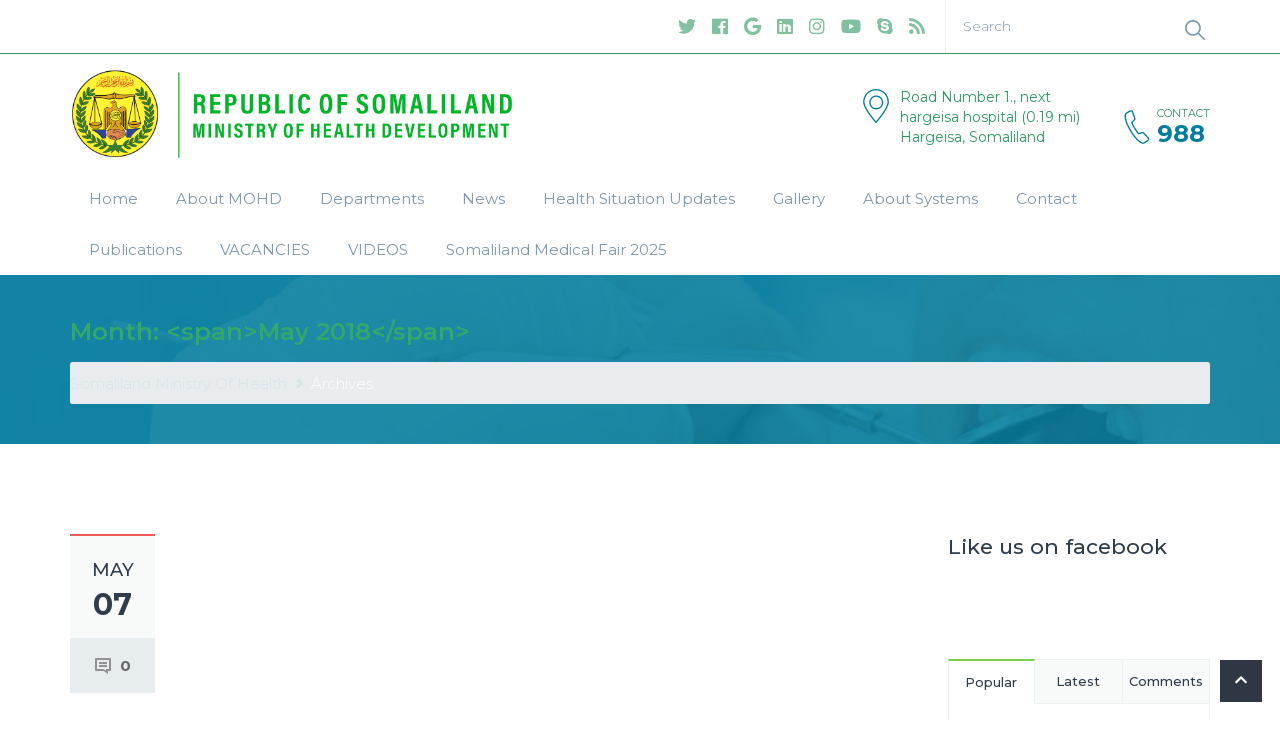

--- FILE ---
content_type: text/html; charset=UTF-8
request_url: https://somalilandmohd.com/2018/05/
body_size: 16755
content:
<!DOCTYPE html>
<!--[if IE 7]><html class="ie ie7" lang="en-US"><![endif]-->
<!--[if IE 8]><html class="ie ie8" lang="en-US"><![endif]-->
<!--[if !(IE 7) | !(IE 8) ]><!--><html lang="en-US"><!--<![endif]-->
<head>
    <meta charset="UTF-8">
    <meta name="viewport" content="width=device-width, initial-scale=1.0">
    <link rel="profile" href="https://gmpg.org/xfn/11">
    <meta name="format-detection" content="telephone=no"/>
	<title>May 2018 &#8211; Somaliland Ministry Of Health</title>
<meta name='robots' content='max-image-preview:large' />
<link rel='dns-prefetch' href='//maps.google.com' />
<link rel='dns-prefetch' href='//fonts.googleapis.com' />
<link rel="alternate" type="application/rss+xml" title="Somaliland Ministry Of Health &raquo; Feed" href="https://somalilandmohd.com/feed/" />
<link rel="alternate" type="application/rss+xml" title="Somaliland Ministry Of Health &raquo; Comments Feed" href="https://somalilandmohd.com/comments/feed/" />
<style id='wp-img-auto-sizes-contain-inline-css' type='text/css'>
img:is([sizes=auto i],[sizes^="auto," i]){contain-intrinsic-size:3000px 1500px}
/*# sourceURL=wp-img-auto-sizes-contain-inline-css */
</style>

<style id='wp-emoji-styles-inline-css' type='text/css'>

	img.wp-smiley, img.emoji {
		display: inline !important;
		border: none !important;
		box-shadow: none !important;
		height: 1em !important;
		width: 1em !important;
		margin: 0 0.07em !important;
		vertical-align: -0.1em !important;
		background: none !important;
		padding: 0 !important;
	}
/*# sourceURL=wp-emoji-styles-inline-css */
</style>
<link rel='stylesheet' id='wp-block-library-css' href='https://somalilandmohd.com/wp-includes/css/dist/block-library/style.min.css?ver=6.9' type='text/css' media='all' />
<style id='wp-block-image-inline-css' type='text/css'>
.wp-block-image>a,.wp-block-image>figure>a{display:inline-block}.wp-block-image img{box-sizing:border-box;height:auto;max-width:100%;vertical-align:bottom}@media not (prefers-reduced-motion){.wp-block-image img.hide{visibility:hidden}.wp-block-image img.show{animation:show-content-image .4s}}.wp-block-image[style*=border-radius] img,.wp-block-image[style*=border-radius]>a{border-radius:inherit}.wp-block-image.has-custom-border img{box-sizing:border-box}.wp-block-image.aligncenter{text-align:center}.wp-block-image.alignfull>a,.wp-block-image.alignwide>a{width:100%}.wp-block-image.alignfull img,.wp-block-image.alignwide img{height:auto;width:100%}.wp-block-image .aligncenter,.wp-block-image .alignleft,.wp-block-image .alignright,.wp-block-image.aligncenter,.wp-block-image.alignleft,.wp-block-image.alignright{display:table}.wp-block-image .aligncenter>figcaption,.wp-block-image .alignleft>figcaption,.wp-block-image .alignright>figcaption,.wp-block-image.aligncenter>figcaption,.wp-block-image.alignleft>figcaption,.wp-block-image.alignright>figcaption{caption-side:bottom;display:table-caption}.wp-block-image .alignleft{float:left;margin:.5em 1em .5em 0}.wp-block-image .alignright{float:right;margin:.5em 0 .5em 1em}.wp-block-image .aligncenter{margin-left:auto;margin-right:auto}.wp-block-image :where(figcaption){margin-bottom:1em;margin-top:.5em}.wp-block-image.is-style-circle-mask img{border-radius:9999px}@supports ((-webkit-mask-image:none) or (mask-image:none)) or (-webkit-mask-image:none){.wp-block-image.is-style-circle-mask img{border-radius:0;-webkit-mask-image:url('data:image/svg+xml;utf8,<svg viewBox="0 0 100 100" xmlns="http://www.w3.org/2000/svg"><circle cx="50" cy="50" r="50"/></svg>');mask-image:url('data:image/svg+xml;utf8,<svg viewBox="0 0 100 100" xmlns="http://www.w3.org/2000/svg"><circle cx="50" cy="50" r="50"/></svg>');mask-mode:alpha;-webkit-mask-position:center;mask-position:center;-webkit-mask-repeat:no-repeat;mask-repeat:no-repeat;-webkit-mask-size:contain;mask-size:contain}}:root :where(.wp-block-image.is-style-rounded img,.wp-block-image .is-style-rounded img){border-radius:9999px}.wp-block-image figure{margin:0}.wp-lightbox-container{display:flex;flex-direction:column;position:relative}.wp-lightbox-container img{cursor:zoom-in}.wp-lightbox-container img:hover+button{opacity:1}.wp-lightbox-container button{align-items:center;backdrop-filter:blur(16px) saturate(180%);background-color:#5a5a5a40;border:none;border-radius:4px;cursor:zoom-in;display:flex;height:20px;justify-content:center;opacity:0;padding:0;position:absolute;right:16px;text-align:center;top:16px;width:20px;z-index:100}@media not (prefers-reduced-motion){.wp-lightbox-container button{transition:opacity .2s ease}}.wp-lightbox-container button:focus-visible{outline:3px auto #5a5a5a40;outline:3px auto -webkit-focus-ring-color;outline-offset:3px}.wp-lightbox-container button:hover{cursor:pointer;opacity:1}.wp-lightbox-container button:focus{opacity:1}.wp-lightbox-container button:focus,.wp-lightbox-container button:hover,.wp-lightbox-container button:not(:hover):not(:active):not(.has-background){background-color:#5a5a5a40;border:none}.wp-lightbox-overlay{box-sizing:border-box;cursor:zoom-out;height:100vh;left:0;overflow:hidden;position:fixed;top:0;visibility:hidden;width:100%;z-index:100000}.wp-lightbox-overlay .close-button{align-items:center;cursor:pointer;display:flex;justify-content:center;min-height:40px;min-width:40px;padding:0;position:absolute;right:calc(env(safe-area-inset-right) + 16px);top:calc(env(safe-area-inset-top) + 16px);z-index:5000000}.wp-lightbox-overlay .close-button:focus,.wp-lightbox-overlay .close-button:hover,.wp-lightbox-overlay .close-button:not(:hover):not(:active):not(.has-background){background:none;border:none}.wp-lightbox-overlay .lightbox-image-container{height:var(--wp--lightbox-container-height);left:50%;overflow:hidden;position:absolute;top:50%;transform:translate(-50%,-50%);transform-origin:top left;width:var(--wp--lightbox-container-width);z-index:9999999999}.wp-lightbox-overlay .wp-block-image{align-items:center;box-sizing:border-box;display:flex;height:100%;justify-content:center;margin:0;position:relative;transform-origin:0 0;width:100%;z-index:3000000}.wp-lightbox-overlay .wp-block-image img{height:var(--wp--lightbox-image-height);min-height:var(--wp--lightbox-image-height);min-width:var(--wp--lightbox-image-width);width:var(--wp--lightbox-image-width)}.wp-lightbox-overlay .wp-block-image figcaption{display:none}.wp-lightbox-overlay button{background:none;border:none}.wp-lightbox-overlay .scrim{background-color:#fff;height:100%;opacity:.9;position:absolute;width:100%;z-index:2000000}.wp-lightbox-overlay.active{visibility:visible}@media not (prefers-reduced-motion){.wp-lightbox-overlay.active{animation:turn-on-visibility .25s both}.wp-lightbox-overlay.active img{animation:turn-on-visibility .35s both}.wp-lightbox-overlay.show-closing-animation:not(.active){animation:turn-off-visibility .35s both}.wp-lightbox-overlay.show-closing-animation:not(.active) img{animation:turn-off-visibility .25s both}.wp-lightbox-overlay.zoom.active{animation:none;opacity:1;visibility:visible}.wp-lightbox-overlay.zoom.active .lightbox-image-container{animation:lightbox-zoom-in .4s}.wp-lightbox-overlay.zoom.active .lightbox-image-container img{animation:none}.wp-lightbox-overlay.zoom.active .scrim{animation:turn-on-visibility .4s forwards}.wp-lightbox-overlay.zoom.show-closing-animation:not(.active){animation:none}.wp-lightbox-overlay.zoom.show-closing-animation:not(.active) .lightbox-image-container{animation:lightbox-zoom-out .4s}.wp-lightbox-overlay.zoom.show-closing-animation:not(.active) .lightbox-image-container img{animation:none}.wp-lightbox-overlay.zoom.show-closing-animation:not(.active) .scrim{animation:turn-off-visibility .4s forwards}}@keyframes show-content-image{0%{visibility:hidden}99%{visibility:hidden}to{visibility:visible}}@keyframes turn-on-visibility{0%{opacity:0}to{opacity:1}}@keyframes turn-off-visibility{0%{opacity:1;visibility:visible}99%{opacity:0;visibility:visible}to{opacity:0;visibility:hidden}}@keyframes lightbox-zoom-in{0%{transform:translate(calc((-100vw + var(--wp--lightbox-scrollbar-width))/2 + var(--wp--lightbox-initial-left-position)),calc(-50vh + var(--wp--lightbox-initial-top-position))) scale(var(--wp--lightbox-scale))}to{transform:translate(-50%,-50%) scale(1)}}@keyframes lightbox-zoom-out{0%{transform:translate(-50%,-50%) scale(1);visibility:visible}99%{visibility:visible}to{transform:translate(calc((-100vw + var(--wp--lightbox-scrollbar-width))/2 + var(--wp--lightbox-initial-left-position)),calc(-50vh + var(--wp--lightbox-initial-top-position))) scale(var(--wp--lightbox-scale));visibility:hidden}}
/*# sourceURL=https://somalilandmohd.com/wp-includes/blocks/image/style.min.css */
</style>
<style id='wp-block-image-theme-inline-css' type='text/css'>
:root :where(.wp-block-image figcaption){color:#555;font-size:13px;text-align:center}.is-dark-theme :root :where(.wp-block-image figcaption){color:#ffffffa6}.wp-block-image{margin:0 0 1em}
/*# sourceURL=https://somalilandmohd.com/wp-includes/blocks/image/theme.min.css */
</style>
<style id='global-styles-inline-css' type='text/css'>
:root{--wp--preset--aspect-ratio--square: 1;--wp--preset--aspect-ratio--4-3: 4/3;--wp--preset--aspect-ratio--3-4: 3/4;--wp--preset--aspect-ratio--3-2: 3/2;--wp--preset--aspect-ratio--2-3: 2/3;--wp--preset--aspect-ratio--16-9: 16/9;--wp--preset--aspect-ratio--9-16: 9/16;--wp--preset--color--black: #000000;--wp--preset--color--cyan-bluish-gray: #abb8c3;--wp--preset--color--white: #ffffff;--wp--preset--color--pale-pink: #f78da7;--wp--preset--color--vivid-red: #cf2e2e;--wp--preset--color--luminous-vivid-orange: #ff6900;--wp--preset--color--luminous-vivid-amber: #fcb900;--wp--preset--color--light-green-cyan: #7bdcb5;--wp--preset--color--vivid-green-cyan: #00d084;--wp--preset--color--pale-cyan-blue: #8ed1fc;--wp--preset--color--vivid-cyan-blue: #0693e3;--wp--preset--color--vivid-purple: #9b51e0;--wp--preset--gradient--vivid-cyan-blue-to-vivid-purple: linear-gradient(135deg,rgb(6,147,227) 0%,rgb(155,81,224) 100%);--wp--preset--gradient--light-green-cyan-to-vivid-green-cyan: linear-gradient(135deg,rgb(122,220,180) 0%,rgb(0,208,130) 100%);--wp--preset--gradient--luminous-vivid-amber-to-luminous-vivid-orange: linear-gradient(135deg,rgb(252,185,0) 0%,rgb(255,105,0) 100%);--wp--preset--gradient--luminous-vivid-orange-to-vivid-red: linear-gradient(135deg,rgb(255,105,0) 0%,rgb(207,46,46) 100%);--wp--preset--gradient--very-light-gray-to-cyan-bluish-gray: linear-gradient(135deg,rgb(238,238,238) 0%,rgb(169,184,195) 100%);--wp--preset--gradient--cool-to-warm-spectrum: linear-gradient(135deg,rgb(74,234,220) 0%,rgb(151,120,209) 20%,rgb(207,42,186) 40%,rgb(238,44,130) 60%,rgb(251,105,98) 80%,rgb(254,248,76) 100%);--wp--preset--gradient--blush-light-purple: linear-gradient(135deg,rgb(255,206,236) 0%,rgb(152,150,240) 100%);--wp--preset--gradient--blush-bordeaux: linear-gradient(135deg,rgb(254,205,165) 0%,rgb(254,45,45) 50%,rgb(107,0,62) 100%);--wp--preset--gradient--luminous-dusk: linear-gradient(135deg,rgb(255,203,112) 0%,rgb(199,81,192) 50%,rgb(65,88,208) 100%);--wp--preset--gradient--pale-ocean: linear-gradient(135deg,rgb(255,245,203) 0%,rgb(182,227,212) 50%,rgb(51,167,181) 100%);--wp--preset--gradient--electric-grass: linear-gradient(135deg,rgb(202,248,128) 0%,rgb(113,206,126) 100%);--wp--preset--gradient--midnight: linear-gradient(135deg,rgb(2,3,129) 0%,rgb(40,116,252) 100%);--wp--preset--font-size--small: 13px;--wp--preset--font-size--medium: 20px;--wp--preset--font-size--large: 36px;--wp--preset--font-size--x-large: 42px;--wp--preset--spacing--20: 0.44rem;--wp--preset--spacing--30: 0.67rem;--wp--preset--spacing--40: 1rem;--wp--preset--spacing--50: 1.5rem;--wp--preset--spacing--60: 2.25rem;--wp--preset--spacing--70: 3.38rem;--wp--preset--spacing--80: 5.06rem;--wp--preset--shadow--natural: 6px 6px 9px rgba(0, 0, 0, 0.2);--wp--preset--shadow--deep: 12px 12px 50px rgba(0, 0, 0, 0.4);--wp--preset--shadow--sharp: 6px 6px 0px rgba(0, 0, 0, 0.2);--wp--preset--shadow--outlined: 6px 6px 0px -3px rgb(255, 255, 255), 6px 6px rgb(0, 0, 0);--wp--preset--shadow--crisp: 6px 6px 0px rgb(0, 0, 0);}:where(.is-layout-flex){gap: 0.5em;}:where(.is-layout-grid){gap: 0.5em;}body .is-layout-flex{display: flex;}.is-layout-flex{flex-wrap: wrap;align-items: center;}.is-layout-flex > :is(*, div){margin: 0;}body .is-layout-grid{display: grid;}.is-layout-grid > :is(*, div){margin: 0;}:where(.wp-block-columns.is-layout-flex){gap: 2em;}:where(.wp-block-columns.is-layout-grid){gap: 2em;}:where(.wp-block-post-template.is-layout-flex){gap: 1.25em;}:where(.wp-block-post-template.is-layout-grid){gap: 1.25em;}.has-black-color{color: var(--wp--preset--color--black) !important;}.has-cyan-bluish-gray-color{color: var(--wp--preset--color--cyan-bluish-gray) !important;}.has-white-color{color: var(--wp--preset--color--white) !important;}.has-pale-pink-color{color: var(--wp--preset--color--pale-pink) !important;}.has-vivid-red-color{color: var(--wp--preset--color--vivid-red) !important;}.has-luminous-vivid-orange-color{color: var(--wp--preset--color--luminous-vivid-orange) !important;}.has-luminous-vivid-amber-color{color: var(--wp--preset--color--luminous-vivid-amber) !important;}.has-light-green-cyan-color{color: var(--wp--preset--color--light-green-cyan) !important;}.has-vivid-green-cyan-color{color: var(--wp--preset--color--vivid-green-cyan) !important;}.has-pale-cyan-blue-color{color: var(--wp--preset--color--pale-cyan-blue) !important;}.has-vivid-cyan-blue-color{color: var(--wp--preset--color--vivid-cyan-blue) !important;}.has-vivid-purple-color{color: var(--wp--preset--color--vivid-purple) !important;}.has-black-background-color{background-color: var(--wp--preset--color--black) !important;}.has-cyan-bluish-gray-background-color{background-color: var(--wp--preset--color--cyan-bluish-gray) !important;}.has-white-background-color{background-color: var(--wp--preset--color--white) !important;}.has-pale-pink-background-color{background-color: var(--wp--preset--color--pale-pink) !important;}.has-vivid-red-background-color{background-color: var(--wp--preset--color--vivid-red) !important;}.has-luminous-vivid-orange-background-color{background-color: var(--wp--preset--color--luminous-vivid-orange) !important;}.has-luminous-vivid-amber-background-color{background-color: var(--wp--preset--color--luminous-vivid-amber) !important;}.has-light-green-cyan-background-color{background-color: var(--wp--preset--color--light-green-cyan) !important;}.has-vivid-green-cyan-background-color{background-color: var(--wp--preset--color--vivid-green-cyan) !important;}.has-pale-cyan-blue-background-color{background-color: var(--wp--preset--color--pale-cyan-blue) !important;}.has-vivid-cyan-blue-background-color{background-color: var(--wp--preset--color--vivid-cyan-blue) !important;}.has-vivid-purple-background-color{background-color: var(--wp--preset--color--vivid-purple) !important;}.has-black-border-color{border-color: var(--wp--preset--color--black) !important;}.has-cyan-bluish-gray-border-color{border-color: var(--wp--preset--color--cyan-bluish-gray) !important;}.has-white-border-color{border-color: var(--wp--preset--color--white) !important;}.has-pale-pink-border-color{border-color: var(--wp--preset--color--pale-pink) !important;}.has-vivid-red-border-color{border-color: var(--wp--preset--color--vivid-red) !important;}.has-luminous-vivid-orange-border-color{border-color: var(--wp--preset--color--luminous-vivid-orange) !important;}.has-luminous-vivid-amber-border-color{border-color: var(--wp--preset--color--luminous-vivid-amber) !important;}.has-light-green-cyan-border-color{border-color: var(--wp--preset--color--light-green-cyan) !important;}.has-vivid-green-cyan-border-color{border-color: var(--wp--preset--color--vivid-green-cyan) !important;}.has-pale-cyan-blue-border-color{border-color: var(--wp--preset--color--pale-cyan-blue) !important;}.has-vivid-cyan-blue-border-color{border-color: var(--wp--preset--color--vivid-cyan-blue) !important;}.has-vivid-purple-border-color{border-color: var(--wp--preset--color--vivid-purple) !important;}.has-vivid-cyan-blue-to-vivid-purple-gradient-background{background: var(--wp--preset--gradient--vivid-cyan-blue-to-vivid-purple) !important;}.has-light-green-cyan-to-vivid-green-cyan-gradient-background{background: var(--wp--preset--gradient--light-green-cyan-to-vivid-green-cyan) !important;}.has-luminous-vivid-amber-to-luminous-vivid-orange-gradient-background{background: var(--wp--preset--gradient--luminous-vivid-amber-to-luminous-vivid-orange) !important;}.has-luminous-vivid-orange-to-vivid-red-gradient-background{background: var(--wp--preset--gradient--luminous-vivid-orange-to-vivid-red) !important;}.has-very-light-gray-to-cyan-bluish-gray-gradient-background{background: var(--wp--preset--gradient--very-light-gray-to-cyan-bluish-gray) !important;}.has-cool-to-warm-spectrum-gradient-background{background: var(--wp--preset--gradient--cool-to-warm-spectrum) !important;}.has-blush-light-purple-gradient-background{background: var(--wp--preset--gradient--blush-light-purple) !important;}.has-blush-bordeaux-gradient-background{background: var(--wp--preset--gradient--blush-bordeaux) !important;}.has-luminous-dusk-gradient-background{background: var(--wp--preset--gradient--luminous-dusk) !important;}.has-pale-ocean-gradient-background{background: var(--wp--preset--gradient--pale-ocean) !important;}.has-electric-grass-gradient-background{background: var(--wp--preset--gradient--electric-grass) !important;}.has-midnight-gradient-background{background: var(--wp--preset--gradient--midnight) !important;}.has-small-font-size{font-size: var(--wp--preset--font-size--small) !important;}.has-medium-font-size{font-size: var(--wp--preset--font-size--medium) !important;}.has-large-font-size{font-size: var(--wp--preset--font-size--large) !important;}.has-x-large-font-size{font-size: var(--wp--preset--font-size--x-large) !important;}
/*# sourceURL=global-styles-inline-css */
</style>

<style id='classic-theme-styles-inline-css' type='text/css'>
/*! This file is auto-generated */
.wp-block-button__link{color:#fff;background-color:#32373c;border-radius:9999px;box-shadow:none;text-decoration:none;padding:calc(.667em + 2px) calc(1.333em + 2px);font-size:1.125em}.wp-block-file__button{background:#32373c;color:#fff;text-decoration:none}
/*# sourceURL=/wp-includes/css/classic-themes.min.css */
</style>
<link rel='stylesheet' id='contact-form-7-css' href='https://somalilandmohd.com/wp-content/plugins/contact-form-7/includes/css/styles.css?ver=6.1.1' type='text/css' media='all' />
<link rel='stylesheet' id='bootstrap-style-css' href='https://somalilandmohd.com/wp-content/plugins/corona-stats-live/css/bootstrap.min.css?ver=6.9' type='text/css' media='all' />
<link rel='stylesheet' id='chart-style-css' href='https://somalilandmohd.com/wp-content/plugins/corona-stats-live/css/Chart.min.css?ver=6.9' type='text/css' media='all' />
<link rel='stylesheet' id='datatable-style-css' href='https://somalilandmohd.com/wp-content/plugins/corona-stats-live/css/jquery.dataTables.css?ver=6.9' type='text/css' media='all' />
<link rel='stylesheet' id='csl-style-css' href='https://somalilandmohd.com/wp-content/plugins/corona-stats-live/css/csl-styles.css?ver=6.9' type='text/css' media='all' />
<link rel='stylesheet' id='covid-popup-style-css' href='https://somalilandmohd.com/wp-content/plugins/covid19-popup/assets/css/style.css?ver=6.9' type='text/css' media='all' />
<link rel='stylesheet' id='inspiry-google-fonts-css' href='//fonts.googleapis.com/css?family=Montserrat%3A300%2C300i%2C400%2C400i%2C500%2C500i%2C600%2C600i%2C700%2C700i&#038;subset=latin%2Clatin-ext&#038;ver=2.0.1' type='text/css' media='all' />
<link rel='stylesheet' id='font-awesome-css-css' href='https://somalilandmohd.com/wp-content/themes/inspiry-medicalpress/common/css/fontawesome-all.min.css?ver=5.0.8' type='text/css' media='all' />
<link rel='stylesheet' id='swipebox-css-css' href='https://somalilandmohd.com/wp-content/themes/inspiry-medicalpress/common/js/vendors/swipebox/swipebox.css?ver=1.2.1' type='text/css' media='all' />
<link rel='stylesheet' id='animations-css-css' href='https://somalilandmohd.com/wp-content/themes/inspiry-medicalpress/common/css/animations.css?ver=1.0' type='text/css' media='all' />
<link rel='stylesheet' id='meanmenu-css-css' href='https://somalilandmohd.com/wp-content/themes/inspiry-medicalpress/common/js/vendors/meanmenu/meanmenu.css?ver=2.0.6' type='text/css' media='all' />
<link rel='stylesheet' id='flexslider-css-css' href='https://somalilandmohd.com/wp-content/themes/inspiry-medicalpress/common/js/vendors/flexslider/flexslider.css?ver=2.3.0' type='text/css' media='all' />
<link rel='stylesheet' id='datepicker-css-css' href='https://somalilandmohd.com/wp-content/themes/inspiry-medicalpress/common/css/datepicker.css?ver=1.10.4' type='text/css' media='all' />
<link rel='stylesheet' id='select2-css' href='https://somalilandmohd.com/wp-content/themes/inspiry-medicalpress/common/js/vendors/select2/select2.min.css?ver=4.0.3' type='text/css' media='all' />
<link rel='stylesheet' id='owl-carousel-css-css' href='https://somalilandmohd.com/wp-content/themes/inspiry-medicalpress/assets/reborn/js/vendors/owl-carousel/owl.carousel.min.css?ver=2.2.1' type='text/css' media='all' />
<link rel='stylesheet' id='owl-carousel-theme-css-css' href='https://somalilandmohd.com/wp-content/themes/inspiry-medicalpress/assets/reborn/js/vendors/owl-carousel/owl.theme.default.min.css?ver=2.2.1' type='text/css' media='all' />
<link rel='stylesheet' id='main-css-css' href='https://somalilandmohd.com/wp-content/themes/inspiry-medicalpress/assets/reborn/css/main.css?ver=1.0' type='text/css' media='all' />
<link rel='stylesheet' id='theme-css-css' href='https://somalilandmohd.com/wp-content/themes/inspiry-medicalpress/assets/reborn/css/theme.css?ver=1.0' type='text/css' media='all' />
<link rel='stylesheet' id='parent-default-css' href='https://somalilandmohd.com/wp-content/themes/inspiry-medicalpress/style.css?ver=1.0' type='text/css' media='all' />
<link rel='stylesheet' id='parent-custom-css' href='https://somalilandmohd.com/wp-content/themes/inspiry-medicalpress/common/css/custom.css?ver=1.2' type='text/css' media='all' />
<script type="text/javascript" src="https://somalilandmohd.com/wp-content/plugins/corona-stats-live/js/Chart.min.js?ver=6.9" id="chart-script-js"></script>
<script type="text/javascript" src="https://somalilandmohd.com/wp-content/plugins/corona-stats-live/js/jquery.dataTables.js?ver=6.9" id="datatable-script-js"></script>
<script type="text/javascript" src="https://somalilandmohd.com/wp-content/plugins/corona-stats-live/js/Chart.bundle.js?ver=6.9" id="chartbundle-script-js"></script>
<script type="text/javascript" src="https://somalilandmohd.com/wp-content/plugins/corona-stats-live/js/utils.js?ver=6.9" id="utils-script-js"></script>
<script type="text/javascript" src="https://somalilandmohd.com/wp-content/plugins/corona-stats-live/js/csl-custom.js?ver=6.9" id="csl-custom-script-js"></script>
<script type="text/javascript" src="https://somalilandmohd.com/wp-includes/js/jquery/jquery.min.js?ver=3.7.1" id="jquery-core-js"></script>
<script type="text/javascript" src="https://somalilandmohd.com/wp-includes/js/jquery/jquery-migrate.min.js?ver=3.4.1" id="jquery-migrate-js"></script>
<script type="text/javascript" src="https://somalilandmohd.com/wp-content/plugins/covid19-popup/assets/js/script.js?ver=6.9" id="covid-popup-script-js"></script>
<script type="text/javascript" src="//maps.google.com/maps/api/js?key=AIzaSyDD8MZccdu8W-TXe7AWVf7LJGxjpAm0u98&amp;ver=3.21" id="google-maps-api-js"></script>
<link rel="https://api.w.org/" href="https://somalilandmohd.com/wp-json/" /><link rel="EditURI" type="application/rsd+xml" title="RSD" href="https://somalilandmohd.com/xmlrpc.php?rsd" />
<meta name="generator" content="WordPress 6.9" />
<meta name="generator" content="Redux 4.5.10" /><link rel="icon" href="https://somalilandmohd.com/wp-content/uploads/2020/05/cropped-soms-e1588662536580-32x32.jpeg" sizes="32x32" />
<link rel="icon" href="https://somalilandmohd.com/wp-content/uploads/2020/05/cropped-soms-e1588662536580-192x192.jpeg" sizes="192x192" />
<link rel="apple-touch-icon" href="https://somalilandmohd.com/wp-content/uploads/2020/05/cropped-soms-e1588662536580-180x180.jpeg" />
<meta name="msapplication-TileImage" content="https://somalilandmohd.com/wp-content/uploads/2020/05/cropped-soms-e1588662536580-270x270.jpeg" />
<style id="redux_demo-dynamic-css" title="dynamic-css" class="redux-options-output">h1, h2, h3, h4, h5, h6, h1 a, h2 a, h3 a, h4 a, h5 a, h6 a, h1 span, h2 span, h3 span, h4 span, h5 span, h6 span{color:#2f3d4a;}body{color:#424d6b;}.banner-image-overlay{background-color:#007d9e;}.page-title{color:#34a86a;}.breadcrumb{color:#d5e4ea;}.breadcrumb a:hover{color:#ffffff;}#header, .site-header{background-color:#ffffff;}.site-header-top{border-bottom-color:#2f9964;}.opening-hours-label, .header-social-nav a, .header-address address, .header-contact-number small, .tag-line{color:#2f9964;}.opening-hours-content{color:#2f3d4a;}.header-contact-number > span, .header-contact-number > a{color:#007d9e;}.main-navigation a{color:#7d98ad;}.main-navigation .main-menu > li.current-menu-item > a{color:#2f3d4a;}.main-navigation .main-menu > li:hover > a, .mean-container a.meanmenu-reveal{color:#ffffff;}.main-navigation .main-menu > li:hover > a, .main-navigation .sub-menu, .mean-container a.meanmenu-reveal, .mean-container .mean-nav{background-color:#7ace4c;}.main-navigation .sub-menu a:hover, .mean-container .mean-nav ul li a.mean-expand{background-color:#60b532;}.header-appointment-button{background-color:#7ace4c;}.header-appointment-button:hover{background-color:#60b532;}.call-to-action{color:#ffffff;}.call-to-action a:hover{color:#ffffff;}#main-footer, .site-footer{background-color:#2b3239;}#main-footer, .site-footer{color:#97a4b0;}#main-footer .widget h3.title, .site-footer .title, .footer-social-nav-title{color:#ffffff;}.site-footer-bottom{background-color:#262d33;}.site-footer-bottom{color:#798693;}</style></head>
<body class="archive date wp-custom-logo wp-theme-inspiry-medicalpress inspiry-themes inspiry-medicalpress-theme">
<div id="page">
    <header id="site-header" class="site-header">
            <div class="site-header-top">
            <div class="container">
                <div class="row align-items-center">
                    <div class="col-md-6 col-lg-5 site-header-top-col-left">
						                    </div>
                    <div class="col-md-6 col-lg-7 site-header-top-col-right">
						<ul class="list-unstyled clearfix header-social-nav" ><li><a class="twitter" target="_blank" href="https://twitter.com/SomalilandMoHD"><i class="fab fab fa-twitter"></i></a></li><li><a class="facebook" target="_blank" href="https://www.facebook.com/Wasaaradda-Horumarinta-Caafimaadka-JSL-103133851197165/"><i class="fab fab fa-facebook"></i></a></li><li><a class="google" target="_blank" href="https://info@somalilandmohd.com"><i class="fab fab fa-google"></i></a></li><li><a class="linkedin" target="_blank" href="#linkedin"><i class="fab fab fa-linkedin"></i></a></li><li><a class="instagram" target="_blank" href="#instagram"><i class="fab fab fa-instagram"></i></a></li><li><a class="youtube" target="_blank" href="#youtube"><i class="fab fab fa-youtube"></i></a></li><li><a class="skype" target="_blank" href="http://skypeusername"><i class="fab fab fa-skype"></i></a></li><li><a class="rss" target="_blank" href="#"><i class="fab fas fa-rss"></i></a></li></ul>    <div id="header-search-form-container" class="header-search-form-container">
        <form class="header-search-form" method="get" action="https://somalilandmohd.com/">
            <input type="search" name="s" class="search-field" placeholder="Search">
            <button type="submit" class="search-submit">
	            <svg class="icon-search" xmlns="http://www.w3.org/2000/svg" width="20" height="20" x="0px" y="0px" viewBox="0 0 512.005 512.005" fill="#ffffff"><g><path d="M505.749,475.587l-145.6-145.6c28.203-34.837,45.184-79.104,45.184-127.317c0-111.744-90.923-202.667-202.667-202.667S0,90.925,0,202.669s90.923,202.667,202.667,202.667c48.213,0,92.48-16.981,127.317-45.184l145.6,145.6c4.16,4.16,9.621,6.251,15.083,6.251s10.923-2.091,15.083-6.251C514.091,497.411,514.091,483.928,505.749,475.587zM202.667,362.669c-88.235,0-160-71.765-160-160s71.765-160,160-160s160,71.765,160,160S290.901,362.669,202.667,362.669z"/></g></svg>            </button>
        </form>
    </div><!-- .header-search-form-container -->
                    </div>
                </div>
            </div>
        </div><!-- .site-header-top -->
		
    <div class="site-header-middle">
        <div class="container">
            <div class="row align-items-center">
                <div class="col-md-4 col-lg-5 site-header-middle-col-left">
					<div id="site-logo" class="site-logo">
    <div class="site-logo-inner">
					<a href="https://somalilandmohd.com/"><img alt="Somaliland Ministry Of Health" src="https://somalilandmohd.com/wp-content/uploads/2020/05/01-05.png"></a>
			    </div>
</div><!-- .site-logo -->                </div>
                <div class="col-md-8 col-lg-7 site-header-middle-col-right">
                        <div class="header-address">
	    <svg class="icon-pin" version="1.1" xmlns="http://www.w3.org/2000/svg" width="34px" height="34px" viewBox="0 0 410 410"><path d="M205.212,0C119.37,0.088,49.816,69.678,49.772,155.52c0,83.52,143.36,245.36,149.44,252.16c2.947,3.292,8.005,3.571,11.297,0.624c0.219-0.196,0.427-0.404,0.624-0.624c6.08-6.88,149.44-168.64,149.44-252.16C360.528,69.709,291.022,0.132,205.212,0z M205.212,390.16c-27.36-32-139.44-166.32-139.44-234.72C65.772,78.429,128.201,16,205.212,16s139.44,62.429,139.44,139.44C344.652,223.84,232.572,358.32,205.212,390.16z"/><path d="M208.012,78c-46.524,0.044-84.204,37.796-84.16,84.32c0.044,46.524,37.796,84.204,84.32,84.16c46.493-0.044,84.16-37.747,84.16-84.24C292.244,115.721,254.531,78.044,208.012,78z M208.012,230.56c-37.688,0-68.24-30.552-68.24-68.24s30.552-68.24,68.24-68.24s68.24,30.552,68.24,68.24C276.208,199.99,245.681,230.516,208.012,230.56z"/></svg>        <address>Road Number 1., next hargeisa hospital (0.19 mi) Hargeisa, Somaliland</address>
    </div>
	                        <div class="header-contact-number">
	    <svg class="icon-phone" xmlns="http://www.w3.org/2000/svg" x="0px" y="0px" width="34px" height="40px" viewBox="0 0 50 50" version="1.1"><path d="M 11.839844 2.988281 C 11.070313 2.925781 10.214844 3.148438 9.425781 3.703125 C 8.730469 4.1875 7.230469 5.378906 5.828125 6.726563 C 5.128906 7.398438 4.460938 8.097656 3.945313 8.785156 C 3.425781 9.472656 2.972656 10.101563 3 11.015625 C 3.027344 11.835938 3.109375 14.261719 4.855469 17.980469 C 6.601563 21.695313 9.988281 26.792969 16.59375 33.402344 C 23.203125 40.011719 28.300781 43.398438 32.015625 45.144531 C 35.730469 46.890625 38.160156 46.972656 38.980469 47 C 39.890625 47.027344 40.519531 46.574219 41.207031 46.054688 C 41.894531 45.535156 42.59375 44.871094 43.265625 44.171875 C 44.609375 42.769531 45.800781 41.269531 46.285156 40.574219 C 47.390625 39 47.207031 37.140625 45.976563 36.277344 C 45.203125 35.734375 38.089844 31 37.019531 30.34375 C 35.933594 29.679688 34.683594 29.980469 33.566406 30.570313 C 32.6875 31.035156 30.308594 32.398438 29.628906 32.789063 C 29.117188 32.464844 27.175781 31.171875 23 26.996094 C 18.820313 22.820313 17.53125 20.878906 17.207031 20.367188 C 17.597656 19.6875 18.957031 17.320313 19.425781 16.425781 C 20.011719 15.3125 20.339844 14.050781 19.640625 12.957031 C 19.347656 12.492188 18.015625 10.464844 16.671875 8.429688 C 15.324219 6.394531 14.046875 4.464844 13.714844 4.003906 L 13.714844 4 C 13.28125 3.402344 12.605469 3.050781 11.839844 2.988281 Z M 11.65625 5.03125 C 11.929688 5.066406 12.09375 5.175781 12.09375 5.175781 C 12.253906 5.398438 13.65625 7.5 15 9.53125 C 16.34375 11.566406 17.714844 13.652344 17.953125 14.03125 C 17.992188 14.089844 18.046875 14.753906 17.65625 15.492188 L 17.65625 15.496094 C 17.214844 16.335938 15.15625 19.933594 15.15625 19.933594 L 14.871094 20.4375 L 15.164063 20.9375 C 15.164063 20.9375 16.699219 23.527344 21.582031 28.410156 C 26.46875 33.292969 29.058594 34.832031 29.058594 34.832031 L 29.558594 35.125 L 30.0625 34.839844 C 30.0625 34.839844 33.652344 32.785156 34.5 32.339844 C 35.238281 31.953125 35.902344 32.003906 35.980469 32.050781 C 36.671875 32.476563 44.355469 37.582031 44.828125 37.914063 C 44.84375 37.925781 45.261719 38.558594 44.652344 39.425781 L 44.648438 39.425781 C 44.28125 39.953125 43.078125 41.480469 41.824219 42.785156 C 41.195313 43.4375 40.550781 44.046875 40.003906 44.457031 C 39.457031 44.867188 38.96875 44.996094 39.046875 45 C 38.195313 44.972656 36.316406 44.953125 32.867188 43.332031 C 29.417969 41.714844 24.496094 38.476563 18.007813 31.984375 C 11.523438 25.5 8.285156 20.578125 6.664063 17.125 C 5.046875 13.675781 5.027344 11.796875 5 10.949219 C 5.003906 11.027344 5.132813 10.535156 5.542969 9.988281 C 5.953125 9.441406 6.558594 8.792969 7.210938 8.164063 C 8.519531 6.910156 10.042969 5.707031 10.570313 5.339844 L 10.570313 5.34375 C 11.003906 5.039063 11.382813 5 11.65625 5.03125 Z "></path></svg>        <small>Contact</small>
        <span class="desktop-version">988</span>
        <a class="mobile-version" href="tel://988" title="Make a Call">988</a>
    </div><!-- .header-contact-number -->
                </div>
            </div>
        </div>
    </div><!-- .site-header-middle -->

    <div class="site-header-bottom">
        <div class="container clearfix">
			<nav id="main-navigation" class="main-navigation">
	<ul id="menu-main-menu" class="main-menu clearfix"><li id="menu-item-412" class="menu-item menu-item-type-post_type menu-item-object-page menu-item-home menu-item-412"><a href="https://somalilandmohd.com/" title="						">Home</a></li>
<li id="menu-item-509" class="menu-item menu-item-type-post_type menu-item-object-page menu-item-509"><a href="https://somalilandmohd.com/about-us/">About MOHD</a></li>
<li id="menu-item-546" class="menu-item menu-item-type-custom menu-item-object-custom menu-item-has-children menu-item-546"><a href="#">Departments</a>
<ul class="sub-menu">
	<li id="menu-item-549" class="menu-item menu-item-type-custom menu-item-object-custom menu-item-549"><a href="https://somalilandmohd.com/departments/admin-and-finance/">Admin And Finance</a></li>
	<li id="menu-item-548" class="menu-item menu-item-type-custom menu-item-object-custom menu-item-548"><a href="https://somalilandmohd.com/departments/human-resource/">Human Resource</a></li>
	<li id="menu-item-3292" class="menu-item menu-item-type-post_type menu-item-object-page menu-item-3292"><a href="https://somalilandmohd.com/policy-planning/">Policy Planning and Strategic Information</a></li>
	<li id="menu-item-550" class="menu-item menu-item-type-custom menu-item-object-custom menu-item-550"><a href="https://somalilandmohd.com/departments/public-health/">Public Health</a></li>
	<li id="menu-item-3249" class="menu-item menu-item-type-post_type menu-item-object-page menu-item-3249"><a href="https://somalilandmohd.com/medical-services-and-health-facilities/">Health Services and Hospitals</a></li>
	<li id="menu-item-3250" class="menu-item menu-item-type-post_type menu-item-object-page menu-item-3250"><a href="https://somalilandmohd.com/community-health-services/">Community Health Services</a></li>
	<li id="menu-item-3251" class="menu-item menu-item-type-post_type menu-item-object-page menu-item-3251"><a href="https://somalilandmohd.com/regional-secretariat/">Regional Secretariat</a></li>
	<li id="menu-item-3298" class="menu-item menu-item-type-post_type menu-item-object-page menu-item-3298"><a href="https://somalilandmohd.com/mental-health-department/">Mental Health Department</a></li>
	<li id="menu-item-3299" class="menu-item menu-item-type-post_type menu-item-object-page menu-item-3299"><a href="https://somalilandmohd.com/ict-department/">ICT Department</a></li>
	<li id="menu-item-5229" class="menu-item menu-item-type-post_type menu-item-object-page menu-item-5229"><a href="https://somalilandmohd.com/departof-child-health-and-epi/">Department Child Health and EPI</a></li>
	<li id="menu-item-5230" class="menu-item menu-item-type-post_type menu-item-object-page menu-item-5230"><a href="https://somalilandmohd.com/department-of-supply-chain-management/">Department of Supply Chain Management</a></li>
</ul>
</li>
<li id="menu-item-393" class="menu-item menu-item-type-post_type menu-item-object-page menu-item-393"><a href="https://somalilandmohd.com/news/" title="						">News</a></li>
<li id="menu-item-6188" class="menu-item menu-item-type-post_type menu-item-object-page menu-item-has-children menu-item-6188"><a href="https://somalilandmohd.com/health-situation-updates/">Health Situation Updates</a>
<ul class="sub-menu">
	<li id="menu-item-6189" class="menu-item menu-item-type-post_type menu-item-object-page menu-item-6189"><a href="https://somalilandmohd.com/epidemiological-weakly-bulletin/">Epidemiological Weekly Bulletin</a></li>
</ul>
</li>
<li id="menu-item-404" class="menu-item menu-item-type-post_type menu-item-object-page menu-item-404"><a href="https://somalilandmohd.com/gallery/" title="						">Gallery</a></li>
<li id="menu-item-533" class="menu-item menu-item-type-custom menu-item-object-custom menu-item-has-children menu-item-533"><a href="#">About Systems</a>
<ul class="sub-menu">
	<li id="menu-item-536" class="menu-item menu-item-type-custom menu-item-object-custom menu-item-536"><a href="https://medsomaliland.com/">Volunteers System</a></li>
	<li id="menu-item-535" class="menu-item menu-item-type-custom menu-item-object-custom menu-item-535"><a href="https://somalilandcovid19.com/">Covid-19</a></li>
	<li id="menu-item-537" class="menu-item menu-item-type-custom menu-item-object-custom menu-item-537"><a href="https://www.hmissomaliland.net/dhis-web-commons/security/login.action">DHIS2</a></li>
</ul>
</li>
<li id="menu-item-408" class="menu-item menu-item-type-post_type menu-item-object-page menu-item-408"><a href="https://somalilandmohd.com/contact/" title="						">Contact</a></li>
<li id="menu-item-3150" class="menu-item menu-item-type-post_type menu-item-object-page menu-item-3150"><a href="https://somalilandmohd.com/publications/">Publications</a></li>
<li id="menu-item-3660" class="menu-item menu-item-type-post_type menu-item-object-page menu-item-has-children menu-item-3660"><a href="https://somalilandmohd.com/vacancies/">VACANCIES</a>
<ul class="sub-menu">
	<li id="menu-item-511" class="menu-item menu-item-type-custom menu-item-object-custom menu-item-511"><a href="https://somalilandcovid19.com/">Covid-19</a></li>
	<li id="menu-item-3728" class="menu-item menu-item-type-post_type menu-item-object-page menu-item-3728"><a href="https://somalilandmohd.com/bids-and-advertisement/">Bids and Advertisement</a></li>
</ul>
</li>
<li id="menu-item-5757" class="menu-item menu-item-type-post_type menu-item-object-page menu-item-5757"><a href="https://somalilandmohd.com/videos/">VIDEOS</a></li>
<li id="menu-item-5687" class="menu-item menu-item-type-post_type menu-item-object-page menu-item-has-children menu-item-5687"><a href="https://somalilandmohd.com/somaliland-medical-fair-2025/">Somaliland Medical Fair 2025</a>
<ul class="sub-menu">
	<li id="menu-item-5688" class="menu-item menu-item-type-post_type menu-item-object-page menu-item-5688"><a href="https://somalilandmohd.com/?page_id=5674">About</a></li>
	<li id="menu-item-5693" class="menu-item menu-item-type-post_type menu-item-object-page menu-item-5693"><a href="https://somalilandmohd.com/somaliland-medical-fair-2025/registration/">Registration</a></li>
	<li id="menu-item-5689" class="menu-item menu-item-type-post_type menu-item-object-page menu-item-5689"><a href="https://somalilandmohd.com/?page_id=5676">News &amp; Events</a></li>
	<li id="menu-item-5690" class="menu-item menu-item-type-post_type menu-item-object-page menu-item-5690"><a href="https://somalilandmohd.com/themes/">Themes</a></li>
</ul>
</li>
</ul></nav>            <div id="mobile-navigation" class="mobile-navigation"></div>
	                </div>
    </div><!-- .site-header-bottom -->
</header><!-- .site-header -->

        <div class="banner" style="background-image: url('https://somalilandmohd.com/wp-content/themes/inspiry-medicalpress/assets/reborn/images/banner.jpg');">
            <div class="banner-image-overlay"></div>
            <div class="container">
				                        <h1 class="page-title">Month: &lt;span&gt;May 2018&lt;/span&gt;</h1>
                                    <nav class="breadcrumb-nav"><ul class="breadcrumb clearfix"><li><a href="https://somalilandmohd.com">Somaliland Ministry Of Health</a><span class="divider"></span></li><li class="active">Archives</li></ul></nav>
            </div>
        </div><!-- .banner -->
		
    <div class="blog-page clearfix">
        <div class="container">
            <div class="row">
                <div class="col-lg-9 col-md-8 col-sm-12 ">
                    <div class="blog-post-listing clearfix">
                        <article id="post-501" class="clearfix post-501 post type-post status-publish format-video has-post-thumbnail hentry category-uncategorized post_format-post-format-video" >

    <!-- Post Date and Comments -->
    <div class="left_meta clearfix entry-meta">
        <time class="entry-date published updated" datetime="2018-05-07T09:29:46+00:00">May            <strong>07</strong></time>
        <span class="comments_count clearfix entry-comments-link"><a href="https://somalilandmohd.com/wacyi-galinta-wasaarada-caafimaadka-jamhuuriyadda-somaliland/#respond">0</a></span>
    </div>

    <!-- Post contents -->
    <div class="right-contents">
        <header class="entry-header">
                <div class="video clearfix">
        <div class="video-wrapper clearfix">
                                                        <iframe width="560" height="315" src="https://www.youtube.com/embed/n7XHJc5nJOM" frameborder="0" allow="accelerometer; autoplay; encrypted-media; gyroscope; picture-in-picture" allowfullscreen></iframe>
        </div>
    </div>
                <h3 class="entry-title"><a href="https://somalilandmohd.com/wacyi-galinta-wasaarada-caafimaadka-jamhuuriyadda-somaliland/" rel="bookmark">Wacyi galinta wasaarada caafimaadka Jamhuuriyadda Somaliland</a></h3>
                <span class="entry-author" >
                    Posted by                    <span class="entry-author-link vcard">
                        <a class="url fn" href="https://somalilandmohd.com/author/admin/" title="View all posts by Admin" rel="author">Admin</a>                    </span>
                </span>
                    </header>
                    <div class="entry-content">
	            <p>Lorem ipsum dolor sit amet, consectetuer adipiscing elit, sed diam nonummy nibh euismod tincidunt ut laoreet dolore magna aliquam erat volutpat. Ut wisi enim ad minim veniam, quis nostrud exerci tation ullamcorper suscipit lobortis nisl ut aliquip ex ea commodo...</p>            </div>
        <a class="read-more" href="https://somalilandmohd.com/wacyi-galinta-wasaarada-caafimaadka-jamhuuriyadda-somaliland/" rel="bookmark">Read More</a>    </div>
</article><div class='pagination'></div>                    </div>
                </div>
                <div class="col-lg-3 col-md-4 col-sm-12 ">
                    <aside class="sidebar clearfix">
    <section id="easy_facebook_like_box-2" class="widget widget_easy_facebook_like_box"><div class="widget-text easy-facebook-like-box_box"><h3 class="title">Like us on facebook</h3><div id="fb-root"></div>
          <script>(function(d, s, id) {
            var js, fjs = d.getElementsByTagName(s)[0];
            if (d.getElementById(id)) return;
            js = d.createElement(s); js.id = id;
            js.src = "//connect.facebook.net/en_US/sdk.js#xfbml=1&version=v2.10";
            fjs.parentNode.insertBefore(js, fjs);
          }(document, "script", "facebook-jssdk"));</script><div class="fb-page" data-href="https://www.facebook.com/Wasaaradda-Horumarinta-Caafimaadka-JSL-103133851197165/" data-width="" data-height="" data-hide-cover="false" data-tabs="" data-small-header="false" data-hide-cta="false" data-adapt-container-width="false" data-show-facepile="false"><blockquote cite="https://www.facebook.com/facebook" class="fb-xfbml-parse-ignore"><a href="https://www.facebook.com/facebook">Facebook</a></blockquote></div></div></section><section id="tabs_widget-1" class="widget tabs-widget"><div class="tabs clearfix"><div class = "tab-head active"><h6>Popular</h6></div><div class = "tab-head "><h6>Latest</h6></div><div class = "tab-head "><h6>Comments</h6></div><div class="tabs-content clearfix">                    <div class="tab-post-listing clearfix">
                                                    <figure>
                                <a href="https://somalilandmohd.com/wax-ka-baro-xanuunka-covid-19/">
                                    <img width="150" height="150" src="https://somalilandmohd.com/wp-content/uploads/2020/01/COVID19-Header-Image-150x150.jpg" class="tabs-thumb wp-post-image" alt="" decoding="async" loading="lazy" />                                </a>
                            </figure>
                                                <div class="post-content">
                            <h6><a href="https://somalilandmohd.com/wax-ka-baro-xanuunka-covid-19/">Wax ka baro xanuunka covid-19</a></h6>
                            <span>January 01, 2020</span>
                        </div>
                    </div>
                                    <div class="tab-post-listing clearfix">
                                                    <figure>
                                <a href="https://somalilandmohd.com/wasaaradda-horumarinta-caafimaadka-somaliland/">
                                    <img width="150" height="150" src="https://somalilandmohd.com/wp-content/uploads/2020/05/soms-150x150.jpeg" class="tabs-thumb wp-post-image" alt="Ministry Of Health Development" decoding="async" loading="lazy" srcset="https://somalilandmohd.com/wp-content/uploads/2020/05/soms-150x150.jpeg 150w, https://somalilandmohd.com/wp-content/uploads/2020/05/soms-300x300.jpeg 300w, https://somalilandmohd.com/wp-content/uploads/2020/05/soms-768x765.jpeg 768w, https://somalilandmohd.com/wp-content/uploads/2020/05/soms-e1588662536580.jpeg 147w" sizes="auto, (max-width: 150px) 100vw, 150px" />                                </a>
                            </figure>
                                                <div class="post-content">
                            <h6><a href="https://somalilandmohd.com/wasaaradda-horumarinta-caafimaadka-somaliland/">Wasaaradda Horumarinta Caafimaadka Somaliland</a></h6>
                            <span>May 11, 2020</span>
                        </div>
                    </div>
                                    <div class="tab-post-listing clearfix">
                                                    <figure>
                                <a href="https://somalilandmohd.com/wasaaradda-caafimaadka-somaliland-ee-covid-19/">
                                    <img width="150" height="150" src="https://somalilandmohd.com/wp-content/uploads/2020/01/COVID19-Header-Image-150x150.jpg" class="tabs-thumb wp-post-image" alt="" decoding="async" loading="lazy" />                                </a>
                            </figure>
                                                <div class="post-content">
                            <h6><a href="https://somalilandmohd.com/wasaaradda-caafimaadka-somaliland-ee-covid-19/">Wasaaradda caafimaadka Somaliland ee Covid 19</a></h6>
                            <span>May 11, 2020</span>
                        </div>
                    </div>
                </div><div class="tabs-content clearfix">                    <div class="tab-post-listing clearfix">
                                                    <figure>
                                <a href="https://somalilandmohd.com/wasaaradda-caafimaadka-somaliland-ee-covid-19/">
                                    <img width="150" height="150" src="https://somalilandmohd.com/wp-content/uploads/2020/01/COVID19-Header-Image-150x150.jpg" class="tabs-thumb wp-post-image" alt="" decoding="async" loading="lazy" />                                </a>
                            </figure>
                                                <div class="post-content">
                            <h6><a href="https://somalilandmohd.com/wasaaradda-caafimaadka-somaliland-ee-covid-19/">Wasaaradda caafimaadka Somaliland ee Covid 19</a></h6>
                            <span>May 11, 2020</span>
                        </div>
                    </div>
                                    <div class="tab-post-listing clearfix">
                                                    <figure>
                                <a href="https://somalilandmohd.com/wasaaradda-horumarinta-caafimaadka-somaliland/">
                                    <img width="150" height="150" src="https://somalilandmohd.com/wp-content/uploads/2020/05/soms-150x150.jpeg" class="tabs-thumb wp-post-image" alt="Ministry Of Health Development" decoding="async" loading="lazy" srcset="https://somalilandmohd.com/wp-content/uploads/2020/05/soms-150x150.jpeg 150w, https://somalilandmohd.com/wp-content/uploads/2020/05/soms-300x300.jpeg 300w, https://somalilandmohd.com/wp-content/uploads/2020/05/soms-768x765.jpeg 768w, https://somalilandmohd.com/wp-content/uploads/2020/05/soms-e1588662536580.jpeg 147w" sizes="auto, (max-width: 150px) 100vw, 150px" />                                </a>
                            </figure>
                                                <div class="post-content">
                            <h6><a href="https://somalilandmohd.com/wasaaradda-horumarinta-caafimaadka-somaliland/">Wasaaradda Horumarinta Caafimaadka Somaliland</a></h6>
                            <span>May 11, 2020</span>
                        </div>
                    </div>
                                    <div class="tab-post-listing clearfix">
                                                    <figure>
                                <a href="https://somalilandmohd.com/wax-ka-baro-xanuunka-covid-19/">
                                    <img width="150" height="150" src="https://somalilandmohd.com/wp-content/uploads/2020/01/COVID19-Header-Image-150x150.jpg" class="tabs-thumb wp-post-image" alt="" decoding="async" loading="lazy" />                                </a>
                            </figure>
                                                <div class="post-content">
                            <h6><a href="https://somalilandmohd.com/wax-ka-baro-xanuunka-covid-19/">Wax ka baro xanuunka covid-19</a></h6>
                            <span>January 01, 2020</span>
                        </div>
                    </div>
                </div><div class="tabs-content clearfix">                        <div class="tab-post-listing clearfix">
                            <figure>
                                <a href="https://somalilandmohd.com/the-vice-minister-of-health-attended-the-commemoration-of-world-red-cross-and-red-crescent-day/#comment-60"><img alt='' src='https://secure.gravatar.com/avatar/5d92614bb437c43a087a34c5cf72a0652ae219954b4eb24a2a2dbd2cb57e5471?s=64&#038;d=mm&#038;r=g' srcset='https://secure.gravatar.com/avatar/5d92614bb437c43a087a34c5cf72a0652ae219954b4eb24a2a2dbd2cb57e5471?s=128&#038;d=mm&#038;r=g 2x' class='avatar avatar-64 photo' height='64' width='64' loading='lazy' decoding='async'/></a>                            </figure>
                            <div class="post-content">
                                 <h6><a href="https://somalilandmohd.com/the-vice-minister-of-health-attended-the-commemoration-of-world-red-cross-and-red-crescent-day/#comment-60">The Vice Minister of Health  attended the commemoration of World Red Cross and Red Crescent Day</a></h6>                                <span>Howdy! Do you use&hellip;</span>
                            </div>
                        </div>
                                            <div class="tab-post-listing clearfix">
                            <figure>
                                <a href="https://somalilandmohd.com/minister-and-dg-of-mohd-attends-the-national-quarterly-mental-health-board-meeting/#comment-59"><img alt='' src='https://secure.gravatar.com/avatar/998b39d7ec99cf0e24347802f25df6fd6bc5389b6bef8d0a1c6f82c2956de88f?s=64&#038;d=mm&#038;r=g' srcset='https://secure.gravatar.com/avatar/998b39d7ec99cf0e24347802f25df6fd6bc5389b6bef8d0a1c6f82c2956de88f?s=128&#038;d=mm&#038;r=g 2x' class='avatar avatar-64 photo' height='64' width='64' loading='lazy' decoding='async'/></a>                            </figure>
                            <div class="post-content">
                                 <h6><a href="https://somalilandmohd.com/minister-and-dg-of-mohd-attends-the-national-quarterly-mental-health-board-meeting/#comment-59">Minister and DG of MOHD attends the National Quarterly Mental Health Board Meeting</a></h6>                                <span>https://newfasttadalafil.com/ - is cialis&hellip;</span>
                            </div>
                        </div>
                                            <div class="tab-post-listing clearfix">
                            <figure>
                                <a href="https://somalilandmohd.com/minister-and-dg-of-mohd-attends-the-national-quarterly-mental-health-board-meeting/#comment-58"><img alt='' src='https://secure.gravatar.com/avatar/85f95a1f89255019aeddb9c861d3fd819adf86991c2ec429a2b3a033e8aa602c?s=64&#038;d=mm&#038;r=g' srcset='https://secure.gravatar.com/avatar/85f95a1f89255019aeddb9c861d3fd819adf86991c2ec429a2b3a033e8aa602c?s=128&#038;d=mm&#038;r=g 2x' class='avatar avatar-64 photo' height='64' width='64' loading='lazy' decoding='async'/></a>                            </figure>
                            <div class="post-content">
                                 <h6><a href="https://somalilandmohd.com/minister-and-dg-of-mohd-attends-the-national-quarterly-mental-health-board-meeting/#comment-58">Minister and DG of MOHD attends the National Quarterly Mental Health Board Meeting</a></h6>                                <span>https://newfasttadalafil.com/ - Cialis Vsjubc&hellip;</span>
                            </div>
                        </div>
                    </div></div></section><section id="categories-3" class="widget widget_categories"><h3 class="title">Categories</h3>
			<ul>
					<li class="cat-item cat-item-60"><a href="https://somalilandmohd.com/category/bids-and-advertisement/">Bids and Advertisement</a>
</li>
	<li class="cat-item cat-item-1"><a href="https://somalilandmohd.com/category/uncategorized/">Uncategorized</a>
</li>
	<li class="cat-item cat-item-58"><a href="https://somalilandmohd.com/category/vaccination/">Vaccination</a>
</li>
			</ul>

			</section><section id="tag_cloud-1" class="widget widget_tag_cloud"><h3 class="title">Tags</h3><div class="tagcloud"><a href="https://somalilandmohd.com/tag/benefits/" class="tag-cloud-link tag-link-6 tag-link-position-1" style="font-size: 8pt;" aria-label="benefits (1 item)">benefits</a>
<a href="https://somalilandmohd.com/tag/blood-pressure/" class="tag-cloud-link tag-link-7 tag-link-position-2" style="font-size: 8pt;" aria-label="blood pressure (1 item)">blood pressure</a>
<a href="https://somalilandmohd.com/tag/body/" class="tag-cloud-link tag-link-8 tag-link-position-3" style="font-size: 8pt;" aria-label="body (1 item)">body</a>
<a href="https://somalilandmohd.com/tag/clean-environment/" class="tag-cloud-link tag-link-10 tag-link-position-4" style="font-size: 8pt;" aria-label="clean environment (1 item)">clean environment</a>
<a href="https://somalilandmohd.com/tag/friendly-staff/" class="tag-cloud-link tag-link-12 tag-link-position-5" style="font-size: 8pt;" aria-label="friendly staff (1 item)">friendly staff</a>
<a href="https://somalilandmohd.com/tag/health/" class="tag-cloud-link tag-link-14 tag-link-position-6" style="font-size: 8pt;" aria-label="health (1 item)">health</a>
<a href="https://somalilandmohd.com/tag/kids-health/" class="tag-cloud-link tag-link-16 tag-link-position-7" style="font-size: 8pt;" aria-label="kids health (1 item)">kids health</a></div>
</section><section id="block-2" class="widget widget_block widget_media_image">
<figure class="wp-block-image size-large"><img loading="lazy" decoding="async" width="1024" height="204" src="https://somalilandmohd.com/wp-content/uploads/2020/05/01-05-1024x204.png" alt="" class="wp-image-562" srcset="https://somalilandmohd.com/wp-content/uploads/2020/05/01-05-1024x204.png 1024w, https://somalilandmohd.com/wp-content/uploads/2020/05/01-05-300x60.png 300w, https://somalilandmohd.com/wp-content/uploads/2020/05/01-05-768x153.png 768w, https://somalilandmohd.com/wp-content/uploads/2020/05/01-05-1536x306.png 1536w, https://somalilandmohd.com/wp-content/uploads/2020/05/01-05-2048x408.png 2048w" sizes="auto, (max-width: 1024px) 100vw, 1024px" /></figure>
</section></aside>                </div>
            </div>
        </div>
    </div>


        <div class="call-to-action">
        <div class="container">
            <div class="row align-items-center">
                                        <div class="col-md-6 col-lg-4">
                            <div class="call-to-action-item call-to-action-contact-1">
                                                                    <div class="call-to-action-icon">
                                        <img src="https://somalilandmohd.com/wp-content/uploads/2018/05/icon-pin-2.png" alt="">
                                    </div>
                                                                <div class="call-to-action-action">
                                    <p class="call-to-action-content">Road Number 1., next hargeisa hospital (0.19 mi) Hargeisa, Somalia</p>                                </div>
                            </div>
                        </div>
                                                <div class="col-md-6 col-lg-4">
                            <div class="call-to-action-item call-to-action-contact-2">
                                                                    <div class="call-to-action-icon">
                                        <img src="https://somalilandmohd.com/wp-content/uploads/2018/05/icon-phone-2.png" alt="Call Us Now at">
                                    </div>
                                                                <div class="call-to-action-action">
                                    <h4 class="call-to-action-title">Call Us Now at</h4><p class="call-to-action-content">988</p>                                </div>
                            </div>
                        </div>
                                                <div class="col-md-6 col-lg-4">
                            <div class="call-to-action-item call-to-action-contact-3">
                                                                    <div class="call-to-action-icon">
                                        <img src="https://somalilandmohd.com/wp-content/uploads/2018/05/icon-mail.png" alt="Email Us at">
                                    </div>
                                                                <div class="call-to-action-action">
                                    <h4 class="call-to-action-title">Email Us at</h4><p class="call-to-action-content"><a href="/cdn-cgi/l/email-protection" class="__cf_email__" data-cfemail="aae3c4ccc584c7c5c2ceead9c6cecdc5dc84c5d8cd">[email&#160;protected]</a></p>                                </div>
                            </div>
                        </div>
                                    </div>
        </div>
    </div><!-- .call-to-action -->

<footer id="site-footer" class="site-footer">
	    <div class="site-footer-top footer-widgets-area">
        <div class="container">
            <div class="row">
	            		            <div class="col-md-6 col-lg-3">
			            <section id="archives-2" class="widget widget_archive"><h3 class="title">Archives</h3>
			<ul>
					<li><a href='https://somalilandmohd.com/2026/01/'>January 2026</a></li>
	<li><a href='https://somalilandmohd.com/2025/12/'>December 2025</a></li>
	<li><a href='https://somalilandmohd.com/2025/11/'>November 2025</a></li>
	<li><a href='https://somalilandmohd.com/2025/10/'>October 2025</a></li>
	<li><a href='https://somalilandmohd.com/2025/09/'>September 2025</a></li>
	<li><a href='https://somalilandmohd.com/2025/08/'>August 2025</a></li>
	<li><a href='https://somalilandmohd.com/2025/07/'>July 2025</a></li>
	<li><a href='https://somalilandmohd.com/2025/06/'>June 2025</a></li>
	<li><a href='https://somalilandmohd.com/2025/05/'>May 2025</a></li>
	<li><a href='https://somalilandmohd.com/2025/04/'>April 2025</a></li>
	<li><a href='https://somalilandmohd.com/2025/03/'>March 2025</a></li>
	<li><a href='https://somalilandmohd.com/2025/02/'>February 2025</a></li>
	<li><a href='https://somalilandmohd.com/2025/01/'>January 2025</a></li>
	<li><a href='https://somalilandmohd.com/2024/12/'>December 2024</a></li>
	<li><a href='https://somalilandmohd.com/2024/10/'>October 2024</a></li>
	<li><a href='https://somalilandmohd.com/2024/09/'>September 2024</a></li>
	<li><a href='https://somalilandmohd.com/2024/07/'>July 2024</a></li>
	<li><a href='https://somalilandmohd.com/2024/06/'>June 2024</a></li>
	<li><a href='https://somalilandmohd.com/2024/05/'>May 2024</a></li>
	<li><a href='https://somalilandmohd.com/2024/04/'>April 2024</a></li>
	<li><a href='https://somalilandmohd.com/2024/02/'>February 2024</a></li>
	<li><a href='https://somalilandmohd.com/2023/12/'>December 2023</a></li>
	<li><a href='https://somalilandmohd.com/2023/11/'>November 2023</a></li>
	<li><a href='https://somalilandmohd.com/2023/10/'>October 2023</a></li>
	<li><a href='https://somalilandmohd.com/2023/09/'>September 2023</a></li>
	<li><a href='https://somalilandmohd.com/2023/08/'>August 2023</a></li>
	<li><a href='https://somalilandmohd.com/2023/07/'>July 2023</a></li>
	<li><a href='https://somalilandmohd.com/2023/06/'>June 2023</a></li>
	<li><a href='https://somalilandmohd.com/2023/05/'>May 2023</a></li>
	<li><a href='https://somalilandmohd.com/2023/03/'>March 2023</a></li>
	<li><a href='https://somalilandmohd.com/2023/02/'>February 2023</a></li>
	<li><a href='https://somalilandmohd.com/2023/01/'>January 2023</a></li>
	<li><a href='https://somalilandmohd.com/2022/12/'>December 2022</a></li>
	<li><a href='https://somalilandmohd.com/2022/11/'>November 2022</a></li>
	<li><a href='https://somalilandmohd.com/2022/10/'>October 2022</a></li>
	<li><a href='https://somalilandmohd.com/2022/09/'>September 2022</a></li>
	<li><a href='https://somalilandmohd.com/2022/08/'>August 2022</a></li>
	<li><a href='https://somalilandmohd.com/2022/07/'>July 2022</a></li>
	<li><a href='https://somalilandmohd.com/2022/06/'>June 2022</a></li>
	<li><a href='https://somalilandmohd.com/2022/05/'>May 2022</a></li>
	<li><a href='https://somalilandmohd.com/2022/04/'>April 2022</a></li>
	<li><a href='https://somalilandmohd.com/2022/03/'>March 2022</a></li>
	<li><a href='https://somalilandmohd.com/2022/01/'>January 2022</a></li>
	<li><a href='https://somalilandmohd.com/2021/12/'>December 2021</a></li>
	<li><a href='https://somalilandmohd.com/2021/11/'>November 2021</a></li>
	<li><a href='https://somalilandmohd.com/2021/10/'>October 2021</a></li>
	<li><a href='https://somalilandmohd.com/2021/09/'>September 2021</a></li>
	<li><a href='https://somalilandmohd.com/2020/10/'>October 2020</a></li>
	<li><a href='https://somalilandmohd.com/2020/06/'>June 2020</a></li>
	<li><a href='https://somalilandmohd.com/2020/05/'>May 2020</a></li>
	<li><a href='https://somalilandmohd.com/2020/01/'>January 2020</a></li>
	<li><a href='https://somalilandmohd.com/2018/05/' aria-current="page">May 2018</a></li>
	<li><a href='https://somalilandmohd.com/2014/05/'>May 2014</a></li>
			</ul>

			</section><section id="text-1" class="widget widget_text"><h3 class="title">About MedicalPress</h3>			<div class="textwidget"><p>The ministry of health development in republic of somaliland .</p>
</div>
		</section>		            </div>
		            					<div class="col-md-6 col-lg-3">
						
		<section id="recent-posts-3" class="widget widget_recent_entries">
		<h3 class="title">Recent Posts</h3>
		<ul>
											<li>
					<a href="https://somalilandmohd.com/gabiley-general-hospital-icu-unit-groundbreaking/">Gabiley General Hospital ICU Unit Groundbreaking</a>
											<span class="post-date">January 23, 2026</span>
									</li>
											<li>
					<a href="https://somalilandmohd.com/minister-of-health-handing-over-modern-equipment-to-wajaale-district-general-hospital/">Minister of Health  Handing-Over Modern Equipment to Wajaale District General Hospital</a>
											<span class="post-date">January 23, 2026</span>
									</li>
											<li>
					<a href="https://somalilandmohd.com/mou-signing-between-the-ministry-of-health-and-private-child-care-facilities/">MoU Signing  between the Ministry of Health  and Private Child Care Facilities</a>
											<span class="post-date">January 12, 2026</span>
									</li>
											<li>
					<a href="https://somalilandmohd.com/bali-ahmed-maternity-and-child-health-center-inaugurated/">Bali Ahmed Maternity and Child Health Center Inaugurated</a>
											<span class="post-date">January 6, 2026</span>
									</li>
					</ul>

		</section>					</div>
					
                <div class="clearfix visible-sm"></div>

	            					<div class="col-md-6 col-lg-3">
						<section id="categories-2" class="widget widget_categories"><h3 class="title">Categories</h3>
			<ul>
					<li class="cat-item cat-item-60"><a href="https://somalilandmohd.com/category/bids-and-advertisement/">Bids and Advertisement</a>
</li>
	<li class="cat-item cat-item-1"><a href="https://somalilandmohd.com/category/uncategorized/">Uncategorized</a>
</li>
	<li class="cat-item cat-item-58"><a href="https://somalilandmohd.com/category/vaccination/">Vaccination</a>
</li>
			</ul>

			</section><section id="easy_facebook_like_box-4" class="widget widget_easy_facebook_like_box"><div class="widget-text easy-facebook-like-box_box"><h3 class="title">Like us on facebook</h3><div id="fb-root"></div>
          <script data-cfasync="false" src="/cdn-cgi/scripts/5c5dd728/cloudflare-static/email-decode.min.js"></script><script>(function(d, s, id) {
            var js, fjs = d.getElementsByTagName(s)[0];
            if (d.getElementById(id)) return;
            js = d.createElement(s); js.id = id;
            js.src = "//connect.facebook.net/en_US/sdk.js#xfbml=1&version=v2.10";
            fjs.parentNode.insertBefore(js, fjs);
          }(document, "script", "facebook-jssdk"));</script><div class="fb-page" data-href="https://www.facebook.com/Wasaaradda-Horumarinta-Caafimaadka-JSL-103133851197165/" data-width="" data-height="" data-hide-cover="false" data-tabs="" data-small-header="false" data-hide-cta="false" data-adapt-container-width="false" data-show-facepile="false"><blockquote cite="https://www.facebook.com/facebook" class="fb-xfbml-parse-ignore"><a href="https://www.facebook.com/facebook">Facebook</a></blockquote></div></div></section>					</div>
					            </div>
        </div>
    </div><!-- .site-footer-top -->
        <div class="site-footer-bottom">
    <div class="container">
        <div class="row">
            <div class="col-md-7 site-footer-bottom-left-col">
                <nav id="footer-navigation" class="footer-navigation">
		            <ul id="menu-main-menu-1" class="footer-menu clearfix"><li class="menu-item menu-item-type-post_type menu-item-object-page menu-item-home menu-item-412"><a href="https://somalilandmohd.com/" title="						">Home</a></li>
<li class="menu-item menu-item-type-post_type menu-item-object-page menu-item-509"><a href="https://somalilandmohd.com/about-us/">About MOHD</a></li>
<li class="menu-item menu-item-type-custom menu-item-object-custom menu-item-has-children menu-item-546"><a href="#">Departments</a>
<ul class="sub-menu">
	<li class="menu-item menu-item-type-custom menu-item-object-custom menu-item-549"><a href="https://somalilandmohd.com/departments/admin-and-finance/">Admin And Finance</a></li>
	<li class="menu-item menu-item-type-custom menu-item-object-custom menu-item-548"><a href="https://somalilandmohd.com/departments/human-resource/">Human Resource</a></li>
	<li class="menu-item menu-item-type-post_type menu-item-object-page menu-item-3292"><a href="https://somalilandmohd.com/policy-planning/">Policy Planning and Strategic Information</a></li>
	<li class="menu-item menu-item-type-custom menu-item-object-custom menu-item-550"><a href="https://somalilandmohd.com/departments/public-health/">Public Health</a></li>
	<li class="menu-item menu-item-type-post_type menu-item-object-page menu-item-3249"><a href="https://somalilandmohd.com/medical-services-and-health-facilities/">Health Services and Hospitals</a></li>
	<li class="menu-item menu-item-type-post_type menu-item-object-page menu-item-3250"><a href="https://somalilandmohd.com/community-health-services/">Community Health Services</a></li>
	<li class="menu-item menu-item-type-post_type menu-item-object-page menu-item-3251"><a href="https://somalilandmohd.com/regional-secretariat/">Regional Secretariat</a></li>
	<li class="menu-item menu-item-type-post_type menu-item-object-page menu-item-3298"><a href="https://somalilandmohd.com/mental-health-department/">Mental Health Department</a></li>
	<li class="menu-item menu-item-type-post_type menu-item-object-page menu-item-3299"><a href="https://somalilandmohd.com/ict-department/">ICT Department</a></li>
	<li class="menu-item menu-item-type-post_type menu-item-object-page menu-item-5229"><a href="https://somalilandmohd.com/departof-child-health-and-epi/">Department Child Health and EPI</a></li>
	<li class="menu-item menu-item-type-post_type menu-item-object-page menu-item-5230"><a href="https://somalilandmohd.com/department-of-supply-chain-management/">Department of Supply Chain Management</a></li>
</ul>
</li>
<li class="menu-item menu-item-type-post_type menu-item-object-page menu-item-393"><a href="https://somalilandmohd.com/news/" title="						">News</a></li>
<li class="menu-item menu-item-type-post_type menu-item-object-page menu-item-has-children menu-item-6188"><a href="https://somalilandmohd.com/health-situation-updates/">Health Situation Updates</a>
<ul class="sub-menu">
	<li class="menu-item menu-item-type-post_type menu-item-object-page menu-item-6189"><a href="https://somalilandmohd.com/epidemiological-weakly-bulletin/">Epidemiological Weekly Bulletin</a></li>
</ul>
</li>
<li class="menu-item menu-item-type-post_type menu-item-object-page menu-item-404"><a href="https://somalilandmohd.com/gallery/" title="						">Gallery</a></li>
<li class="menu-item menu-item-type-custom menu-item-object-custom menu-item-has-children menu-item-533"><a href="#">About Systems</a>
<ul class="sub-menu">
	<li class="menu-item menu-item-type-custom menu-item-object-custom menu-item-536"><a href="https://medsomaliland.com/">Volunteers System</a></li>
	<li class="menu-item menu-item-type-custom menu-item-object-custom menu-item-535"><a href="https://somalilandcovid19.com/">Covid-19</a></li>
	<li class="menu-item menu-item-type-custom menu-item-object-custom menu-item-537"><a href="https://www.hmissomaliland.net/dhis-web-commons/security/login.action">DHIS2</a></li>
</ul>
</li>
<li class="menu-item menu-item-type-post_type menu-item-object-page menu-item-408"><a href="https://somalilandmohd.com/contact/" title="						">Contact</a></li>
<li class="menu-item menu-item-type-post_type menu-item-object-page menu-item-3150"><a href="https://somalilandmohd.com/publications/">Publications</a></li>
<li class="menu-item menu-item-type-post_type menu-item-object-page menu-item-has-children menu-item-3660"><a href="https://somalilandmohd.com/vacancies/">VACANCIES</a>
<ul class="sub-menu">
	<li class="menu-item menu-item-type-custom menu-item-object-custom menu-item-511"><a href="https://somalilandcovid19.com/">Covid-19</a></li>
	<li class="menu-item menu-item-type-post_type menu-item-object-page menu-item-3728"><a href="https://somalilandmohd.com/bids-and-advertisement/">Bids and Advertisement</a></li>
</ul>
</li>
<li class="menu-item menu-item-type-post_type menu-item-object-page menu-item-5757"><a href="https://somalilandmohd.com/videos/">VIDEOS</a></li>
<li class="menu-item menu-item-type-post_type menu-item-object-page menu-item-has-children menu-item-5687"><a href="https://somalilandmohd.com/somaliland-medical-fair-2025/">Somaliland Medical Fair 2025</a>
<ul class="sub-menu">
	<li class="menu-item menu-item-type-post_type menu-item-object-page menu-item-5688"><a href="https://somalilandmohd.com/?page_id=5674">About</a></li>
	<li class="menu-item menu-item-type-post_type menu-item-object-page menu-item-5693"><a href="https://somalilandmohd.com/somaliland-medical-fair-2025/registration/">Registration</a></li>
	<li class="menu-item menu-item-type-post_type menu-item-object-page menu-item-5689"><a href="https://somalilandmohd.com/?page_id=5676">News &amp; Events</a></li>
	<li class="menu-item menu-item-type-post_type menu-item-object-page menu-item-5690"><a href="https://somalilandmohd.com/themes/">Themes</a></li>
</ul>
</li>
</ul>                </nav>

	                            <div class="site-info">
                    <p>© Copyright 2020. All Rights Reserved by Ministry Of Health Development</p>
                </div><!-- .site-info -->
            </div>
            <div class="col-md-5 site-footer-bottom-right-col">
                                    <div class="footer-social-nav-wrapper">
                                                <ul class="list-unstyled clearfix footer-social-nav" ><li><a class="twitter" target="_blank" href="https://twitter.com/SomalilandMoHD"><i class="fab fab fa-twitter"></i></a></li><li><a class="facebook" target="_blank" href="https://www.facebook.com/Wasaaradda-Horumarinta-Caafimaadka-JSL-103133851197165/"><i class="fab fab fa-facebook"></i></a></li><li><a class="google" target="_blank" href="https://info@somalilandmohd.com"><i class="fab fab fa-google"></i></a></li><li><a class="linkedin" target="_blank" href="#linkedin"><i class="fab fab fa-linkedin"></i></a></li><li><a class="instagram" target="_blank" href="#instagram"><i class="fab fab fa-instagram"></i></a></li><li><a class="youtube" target="_blank" href="#youtube"><i class="fab fab fa-youtube"></i></a></li><li><a class="skype" target="_blank" href="http://skypeusername"><i class="fab fab fa-skype"></i></a></li><li><a class="rss" target="_blank" href="#"><i class="fab fas fa-rss"></i></a></li></ul>                    </div><!-- .footer-social-nav-wrapper -->
                            </div>
        </div>
    </div>
</div><!-- .site-footer-bottom --></footer><!-- .site-footer -->
</div><!-- #page -->
<a id="scroll-top" class="scroll-top" href="#top"><i class="fa fa-chevron-up"></i></a>
<script type="speculationrules">
{"prefetch":[{"source":"document","where":{"and":[{"href_matches":"/*"},{"not":{"href_matches":["/wp-*.php","/wp-admin/*","/wp-content/uploads/*","/wp-content/*","/wp-content/plugins/*","/wp-content/themes/inspiry-medicalpress/*","/*\\?(.+)"]}},{"not":{"selector_matches":"a[rel~=\"nofollow\"]"}},{"not":{"selector_matches":".no-prefetch, .no-prefetch a"}}]},"eagerness":"conservative"}]}
</script>
<script type="text/javascript" src="https://somalilandmohd.com/wp-includes/js/dist/hooks.min.js?ver=dd5603f07f9220ed27f1" id="wp-hooks-js"></script>
<script type="text/javascript" src="https://somalilandmohd.com/wp-includes/js/dist/i18n.min.js?ver=c26c3dc7bed366793375" id="wp-i18n-js"></script>
<script type="text/javascript" id="wp-i18n-js-after">
/* <![CDATA[ */
wp.i18n.setLocaleData( { 'text direction\u0004ltr': [ 'ltr' ] } );
//# sourceURL=wp-i18n-js-after
/* ]]> */
</script>
<script type="text/javascript" src="https://somalilandmohd.com/wp-content/plugins/contact-form-7/includes/swv/js/index.js?ver=6.1.1" id="swv-js"></script>
<script type="text/javascript" id="contact-form-7-js-before">
/* <![CDATA[ */
var wpcf7 = {
    "api": {
        "root": "https:\/\/somalilandmohd.com\/wp-json\/",
        "namespace": "contact-form-7\/v1"
    },
    "cached": 1
};
//# sourceURL=contact-form-7-js-before
/* ]]> */
</script>
<script type="text/javascript" src="https://somalilandmohd.com/wp-content/plugins/contact-form-7/includes/js/index.js?ver=6.1.1" id="contact-form-7-js"></script>
<script type="text/javascript" src="https://somalilandmohd.com/wp-includes/js/jquery/ui/core.min.js?ver=1.13.3" id="jquery-ui-core-js"></script>
<script type="text/javascript" src="https://somalilandmohd.com/wp-content/themes/inspiry-medicalpress/common/js/vendors/jquery.isotope.pkgd.min.js?ver=3.0.4" id="isotope-js"></script>
<script type="text/javascript" src="https://somalilandmohd.com/wp-content/themes/inspiry-medicalpress/common/js/vendors/select2/select2.min.js?ver=4.0.3" id="select2-js-js"></script>
<script type="text/javascript" src="https://somalilandmohd.com/wp-content/themes/inspiry-medicalpress/common/js/vendors/meanmenu/jquery.meanmenu.min.js?ver=2.0.6" id="meanmenu-js"></script>
<script type="text/javascript" src="https://somalilandmohd.com/wp-content/themes/inspiry-medicalpress/common/js/vendors/jquery.validate.min.js?ver=1.11.1" id="validate-js"></script>
<script type="text/javascript" src="https://somalilandmohd.com/wp-includes/js/jquery/jquery.form.min.js?ver=4.3.0" id="jquery-form-js"></script>
<script type="text/javascript" src="https://somalilandmohd.com/wp-content/themes/inspiry-medicalpress/common/js/vendors/jquery.velocity.min.js?ver=0.0.0" id="velocity-js"></script>
<script type="text/javascript" src="https://somalilandmohd.com/wp-includes/js/jquery/ui/datepicker.min.js?ver=1.13.3" id="jquery-ui-datepicker-js"></script>
<script type="text/javascript" id="jquery-ui-datepicker-js-after">
/* <![CDATA[ */
jQuery(function(jQuery){jQuery.datepicker.setDefaults({"closeText":"Close","currentText":"Today","monthNames":["January","February","March","April","May","June","July","August","September","October","November","December"],"monthNamesShort":["Jan","Feb","Mar","Apr","May","Jun","Jul","Aug","Sep","Oct","Nov","Dec"],"nextText":"Next","prevText":"Previous","dayNames":["Sunday","Monday","Tuesday","Wednesday","Thursday","Friday","Saturday"],"dayNamesShort":["Sun","Mon","Tue","Wed","Thu","Fri","Sat"],"dayNamesMin":["S","M","T","W","T","F","S"],"dateFormat":"MM d, yy","firstDay":6,"isRTL":false});});
//# sourceURL=jquery-ui-datepicker-js-after
/* ]]> */
</script>
<script type="text/javascript" src="https://somalilandmohd.com/wp-content/themes/inspiry-medicalpress/common/js/vendors/flexslider/jquery.flexslider-min.js?ver=2.3.0" id="flexslider-js"></script>
<script type="text/javascript" src="https://somalilandmohd.com/wp-content/themes/inspiry-medicalpress/common/js/vendors/jquery.jplayer.min.js?ver=2.6.0" id="jplayer-js"></script>
<script type="text/javascript" src="https://somalilandmohd.com/wp-content/themes/inspiry-medicalpress/assets/reborn/js/vendors/bootstrap.min.js?ver=3.1.0" id="bootstrap-js"></script>
<script type="text/javascript" src="https://somalilandmohd.com/wp-content/themes/inspiry-medicalpress/common/js/vendors/jquery.appear.js?ver=0.3.3" id="appear-js"></script>
<script type="text/javascript" src="https://somalilandmohd.com/wp-content/themes/inspiry-medicalpress/assets/reborn/js/vendors/owl-carousel/owl.carousel.min.js?ver=2.2.1" id="owl-carousel-js"></script>
<script type="text/javascript" src="https://somalilandmohd.com/wp-content/themes/inspiry-medicalpress/common/js/vendors/swipebox/jquery.swipebox.min.js?ver=1.2.1" id="swipebox-js"></script>
<script type="text/javascript" src="https://somalilandmohd.com/wp-content/themes/inspiry-medicalpress/common/js/custom-common.js?ver=1.0" id="custom-common-script-js"></script>
<script type="text/javascript" src="https://somalilandmohd.com/wp-content/themes/inspiry-medicalpress/assets/reborn/js/custom.js?ver=1.0" id="custom-script-js"></script>
<script type="text/javascript" src="https://www.google.com/recaptcha/api.js?render=6LeY_NYrAAAAABf9om13vk2uI7kMuF3Uejg2drnf&amp;ver=3.0" id="google-recaptcha-js"></script>
<script type="text/javascript" src="https://somalilandmohd.com/wp-includes/js/dist/vendor/wp-polyfill.min.js?ver=3.15.0" id="wp-polyfill-js"></script>
<script type="text/javascript" id="wpcf7-recaptcha-js-before">
/* <![CDATA[ */
var wpcf7_recaptcha = {
    "sitekey": "6LeY_NYrAAAAABf9om13vk2uI7kMuF3Uejg2drnf",
    "actions": {
        "homepage": "homepage",
        "contactform": "contactform"
    }
};
//# sourceURL=wpcf7-recaptcha-js-before
/* ]]> */
</script>
<script type="text/javascript" src="https://somalilandmohd.com/wp-content/plugins/contact-form-7/modules/recaptcha/index.js?ver=6.1.1" id="wpcf7-recaptcha-js"></script>
<script id="wp-emoji-settings" type="application/json">
{"baseUrl":"https://s.w.org/images/core/emoji/17.0.2/72x72/","ext":".png","svgUrl":"https://s.w.org/images/core/emoji/17.0.2/svg/","svgExt":".svg","source":{"concatemoji":"https://somalilandmohd.com/wp-includes/js/wp-emoji-release.min.js?ver=6.9"}}
</script>
<script type="module">
/* <![CDATA[ */
/*! This file is auto-generated */
const a=JSON.parse(document.getElementById("wp-emoji-settings").textContent),o=(window._wpemojiSettings=a,"wpEmojiSettingsSupports"),s=["flag","emoji"];function i(e){try{var t={supportTests:e,timestamp:(new Date).valueOf()};sessionStorage.setItem(o,JSON.stringify(t))}catch(e){}}function c(e,t,n){e.clearRect(0,0,e.canvas.width,e.canvas.height),e.fillText(t,0,0);t=new Uint32Array(e.getImageData(0,0,e.canvas.width,e.canvas.height).data);e.clearRect(0,0,e.canvas.width,e.canvas.height),e.fillText(n,0,0);const a=new Uint32Array(e.getImageData(0,0,e.canvas.width,e.canvas.height).data);return t.every((e,t)=>e===a[t])}function p(e,t){e.clearRect(0,0,e.canvas.width,e.canvas.height),e.fillText(t,0,0);var n=e.getImageData(16,16,1,1);for(let e=0;e<n.data.length;e++)if(0!==n.data[e])return!1;return!0}function u(e,t,n,a){switch(t){case"flag":return n(e,"\ud83c\udff3\ufe0f\u200d\u26a7\ufe0f","\ud83c\udff3\ufe0f\u200b\u26a7\ufe0f")?!1:!n(e,"\ud83c\udde8\ud83c\uddf6","\ud83c\udde8\u200b\ud83c\uddf6")&&!n(e,"\ud83c\udff4\udb40\udc67\udb40\udc62\udb40\udc65\udb40\udc6e\udb40\udc67\udb40\udc7f","\ud83c\udff4\u200b\udb40\udc67\u200b\udb40\udc62\u200b\udb40\udc65\u200b\udb40\udc6e\u200b\udb40\udc67\u200b\udb40\udc7f");case"emoji":return!a(e,"\ud83e\u1fac8")}return!1}function f(e,t,n,a){let r;const o=(r="undefined"!=typeof WorkerGlobalScope&&self instanceof WorkerGlobalScope?new OffscreenCanvas(300,150):document.createElement("canvas")).getContext("2d",{willReadFrequently:!0}),s=(o.textBaseline="top",o.font="600 32px Arial",{});return e.forEach(e=>{s[e]=t(o,e,n,a)}),s}function r(e){var t=document.createElement("script");t.src=e,t.defer=!0,document.head.appendChild(t)}a.supports={everything:!0,everythingExceptFlag:!0},new Promise(t=>{let n=function(){try{var e=JSON.parse(sessionStorage.getItem(o));if("object"==typeof e&&"number"==typeof e.timestamp&&(new Date).valueOf()<e.timestamp+604800&&"object"==typeof e.supportTests)return e.supportTests}catch(e){}return null}();if(!n){if("undefined"!=typeof Worker&&"undefined"!=typeof OffscreenCanvas&&"undefined"!=typeof URL&&URL.createObjectURL&&"undefined"!=typeof Blob)try{var e="postMessage("+f.toString()+"("+[JSON.stringify(s),u.toString(),c.toString(),p.toString()].join(",")+"));",a=new Blob([e],{type:"text/javascript"});const r=new Worker(URL.createObjectURL(a),{name:"wpTestEmojiSupports"});return void(r.onmessage=e=>{i(n=e.data),r.terminate(),t(n)})}catch(e){}i(n=f(s,u,c,p))}t(n)}).then(e=>{for(const n in e)a.supports[n]=e[n],a.supports.everything=a.supports.everything&&a.supports[n],"flag"!==n&&(a.supports.everythingExceptFlag=a.supports.everythingExceptFlag&&a.supports[n]);var t;a.supports.everythingExceptFlag=a.supports.everythingExceptFlag&&!a.supports.flag,a.supports.everything||((t=a.source||{}).concatemoji?r(t.concatemoji):t.wpemoji&&t.twemoji&&(r(t.twemoji),r(t.wpemoji)))});
//# sourceURL=https://somalilandmohd.com/wp-includes/js/wp-emoji-loader.min.js
/* ]]> */
</script>
<script defer src="https://static.cloudflareinsights.com/beacon.min.js/vcd15cbe7772f49c399c6a5babf22c1241717689176015" integrity="sha512-ZpsOmlRQV6y907TI0dKBHq9Md29nnaEIPlkf84rnaERnq6zvWvPUqr2ft8M1aS28oN72PdrCzSjY4U6VaAw1EQ==" data-cf-beacon='{"version":"2024.11.0","token":"fb375c556e734c048ca4cf3894a4e584","r":1,"server_timing":{"name":{"cfCacheStatus":true,"cfEdge":true,"cfExtPri":true,"cfL4":true,"cfOrigin":true,"cfSpeedBrain":true},"location_startswith":null}}' crossorigin="anonymous"></script>
</body>
</html>

<!-- Page cached by LiteSpeed Cache 7.7 on 2026-01-25 06:23:25 -->

--- FILE ---
content_type: text/css
request_url: https://somalilandmohd.com/wp-content/plugins/covid19-popup/assets/css/style.css?ver=6.9
body_size: -189
content:
.covid19-popup-box,.covid19-popup-box *{box-sizing:border-box;}
.covid19-popup-box *:empty{display:none;}
.covid19-popup-box{display:block; width:180px; background:#fff; border:1px solid #333; color:#333; box-shadow:0 0 10px rgba(0,0,0,0.1); position:fixed; bottom:170px; right:15px; z-index:999999;}
.covid19-popup-head{background:#333; color:#fff; padding:8px 10px; text-align:center;}
.covid19-popup-close{position:absolute;top: -12px;right: -12px;width: 30px;height: 30px;font-size: 18px;line-height: 28px;font-weight:700;background:#333;border-radius:50%;color:#fff;text-align:center;cursor:pointer;}
.covid19-popup-head > h4{font-size:20px;line-height:20px;color:#fff;margin:0;padding:0;}
.covid19-popup-body{padding:8px 12px;text-align:center;}
.covid19-popup-body > h6{font-size:16px;line-height:24px;font-weight:700;padding:0;margin:0;border-bottom:1px solid #333;margin-bottom:5px;padding-bottom:5px;}
.covid19-popup-body > span{display:block;font-size:15px;line-height:24px;text-align:left;}
.covid19-popup-body > span:not(:last-child){border-bottom:1px solid #f1f1f1;}
.covid19-popup-box + .covid19-popup-box{bottom:15px;}

--- FILE ---
content_type: text/css
request_url: https://somalilandmohd.com/wp-content/themes/inspiry-medicalpress/assets/reborn/css/main.css?ver=1.0
body_size: 27056
content:
/*!
 * Main CSS v1.0
 */
/*-------------------------------------------------------------------*/
/* 01 - Bootstrap v4.0.0-beta (https://getbootstrap.com)
/*-------------------------------------------------------------------*/
@media print {
  *,
  *::before,
  *::after {
    text-shadow: none !important;
    box-shadow: none !important;
  }
  a,
  a:visited {
    text-decoration: underline;
  }
  abbr[title]::after {
    content: " (" attr(title) ")";
  }
  pre {
    white-space: pre-wrap !important;
  }
  pre,
  blockquote {
    border: 1px solid #999;
    page-break-inside: avoid;
  }
  thead {
    display: table-header-group;
  }
  tr,
  img {
    page-break-inside: avoid;
  }
  p,
  h2,
  h3 {
    orphans: 3;
    widows: 3;
  }
  h2,
  h3 {
    page-break-after: avoid;
  }
  .navbar {
    display: none;
  }
  .badge {
    border: 1px solid #000;
  }
  .table {
    border-collapse: collapse !important;
  }
  .table td,
  .table th {
    background-color: #fff !important;
  }
  .table-bordered th,
  .table-bordered td {
    border: 1px solid #ddd !important;
  }
}

html {
  box-sizing: border-box;
  font-family: sans-serif;
  line-height: 1.15;
  -webkit-text-size-adjust: 100%;
  -ms-text-size-adjust: 100%;
  -ms-overflow-style: scrollbar;
  -webkit-tap-highlight-color: rgba(0, 0, 0, 0);
}

*,
*::before,
*::after {
  box-sizing: inherit;
}

@-ms-viewport {
  width: device-width;
}

article, aside, dialog, figcaption, figure, footer, header, hgroup, main, nav, section {
  display: block;
}

body {
  margin: 0;
  font-family: "Montserrat", -apple-system, BlinkMacSystemFont, "Segoe UI", Roboto, "Helvetica Neue", Arial, sans-serif;
  font-size: 1.5rem;
  font-weight: normal;
  line-height: 1.8;
  color: #7d98ad;
  background-color: #fff;
}

[tabindex="-1"]:focus {
  outline: none !important;
}

hr {
  box-sizing: content-box;
  height: 0;
  overflow: visible;
}

h1, h2, h3, h4, h5, h6 {
  margin-top: 0;
  margin-bottom: .5rem;
}

p {
  margin-top: 0;
  margin-bottom: 1rem;
}

abbr[title],
abbr[data-original-title] {
  text-decoration: underline;
  text-decoration: underline dotted;
  cursor: help;
  border-bottom: 0;
}

address {
  margin-bottom: 1rem;
  font-style: normal;
  line-height: inherit;
}

ol,
ul,
dl {
  margin-top: 0;
  margin-bottom: 1rem;
}

ol ol,
ul ul,
ol ul,
ul ol {
  margin-bottom: 0;
}

dt {
  font-weight: bold;
}

dd {
  margin-bottom: .5rem;
  margin-left: 0;
}

blockquote {
  margin: 0 0 1rem;
}

dfn {
  font-style: italic;
}

b,
strong {
  font-weight: bolder;
}

small {
  font-size: 80%;
}

sub,
sup {
  position: relative;
  font-size: 75%;
  line-height: 0;
  vertical-align: baseline;
}

sub {
  bottom: -.25em;
}

sup {
  top: -.5em;
}

a {
  color: #2f3d4a;
  text-decoration: none;
  background-color: transparent;
  -webkit-text-decoration-skip: objects;
}

a:hover {
  color: #7ace4c;
  text-decoration: none;
}

a:not([href]):not([tabindex]) {
  color: inherit;
  text-decoration: none;
}

a:not([href]):not([tabindex]):focus, a:not([href]):not([tabindex]):hover {
  color: inherit;
  text-decoration: none;
}

a:not([href]):not([tabindex]):focus {
  outline: 0;
}

pre,
code,
kbd,
samp {
  font-family: monospace, monospace;
  font-size: 1em;
}

pre {
  margin-top: 0;
  margin-bottom: 1rem;
  overflow: auto;
}

figure {
  margin: 0 0 1rem;
}

img {
  vertical-align: middle;
  border-style: none;
}

svg:not(:root) {
  overflow: hidden;
}

a,
area,
button,
[role="button"],
input,
label,
select,
summary,
textarea {
  -ms-touch-action: manipulation;
      touch-action: manipulation;
}

table {
  border-collapse: collapse;
}

caption {
  padding-top: 0.75rem;
  padding-bottom: 0.75rem;
  color: #868e96;
  text-align: left;
  caption-side: bottom;
}

th {
  text-align: left;
}

label {
  display: inline-block;
  margin-bottom: .5rem;
}

button:focus {
  outline: 1px dotted;
  outline: 5px auto -webkit-focus-ring-color;
}

input,
button,
select,
optgroup,
textarea {
  margin: 0;
  font-family: inherit;
  font-size: inherit;
  line-height: inherit;
}

button,
input {
  overflow: visible;
}

button,
select {
  text-transform: none;
}

button,
html [type="button"],
[type="reset"],
[type="submit"] {
  -webkit-appearance: button;
}

button::-moz-focus-inner,
[type="button"]::-moz-focus-inner,
[type="reset"]::-moz-focus-inner,
[type="submit"]::-moz-focus-inner {
  padding: 0;
  border-style: none;
}

input[type="radio"],
input[type="checkbox"] {
  box-sizing: border-box;
  padding: 0;
}

input[type="date"],
input[type="time"],
input[type="datetime-local"],
input[type="month"] {
  -webkit-appearance: listbox;
}

textarea {
  overflow: auto;
  resize: vertical;
}

fieldset {
  min-width: 0;
  padding: 0;
  margin: 0;
  border: 0;
}

legend {
  display: block;
  width: 100%;
  max-width: 100%;
  padding: 0;
  margin-bottom: .5rem;
  font-size: 1.5rem;
  line-height: inherit;
  color: inherit;
  white-space: normal;
}

progress {
  vertical-align: baseline;
}

[type="number"]::-webkit-inner-spin-button,
[type="number"]::-webkit-outer-spin-button {
  height: auto;
}

[type="search"] {
  outline-offset: -2px;
  -webkit-appearance: none;
}

[type="search"]::-webkit-search-cancel-button,
[type="search"]::-webkit-search-decoration {
  -webkit-appearance: none;
}

::-webkit-file-upload-button {
  font: inherit;
  -webkit-appearance: button;
}

output {
  display: inline-block;
}

summary {
  display: list-item;
}

template {
  display: none;
}

[hidden] {
  display: none !important;
}

h1, h2, h3, h4, h5, h6,
.h1, .h2, .h3, .h4, .h5, .h6 {
  margin-bottom: 2rem;
  font-family: inherit;
  font-weight: 500;
  line-height: 1.2;
  color: #2f3d4a;
}

h1, .h1 {
  font-size: 3.2rem;
}

h2, .h2 {
  font-size: 2.8rem;
}

h3, .h3 {
  font-size: 2.4rem;
}

h4, .h4 {
  font-size: 1.8rem;
}

h5, .h5 {
  font-size: 1.6rem;
}

h6, .h6 {
  font-size: 1.4rem;
}

.lead {
  font-size: 1.25rem;
  font-weight: 300;
}

.display-1 {
  font-size: 6rem;
  font-weight: 300;
  line-height: 1.1;
}

.display-2 {
  font-size: 5.5rem;
  font-weight: 300;
  line-height: 1.1;
}

.display-3 {
  font-size: 4.5rem;
  font-weight: 300;
  line-height: 1.1;
}

.display-4 {
  font-size: 3.5rem;
  font-weight: 300;
  line-height: 1.1;
}

hr {
  margin-top: 1rem;
  margin-bottom: 1rem;
  border: 0;
  border-top: 1px solid rgba(0, 0, 0, 0.1);
}

small,
.small {
  font-size: 80%;
  font-weight: normal;
}

mark,
.mark {
  padding: 0.2em;
  background-color: #fcf8e3;
}

.list-unstyled, .breadcrumb, .filters, .widget ul, .main-navigation ul, .footer-navigation ul {
  padding-left: 0;
  list-style: none;
}

.list-inline {
  padding-left: 0;
  list-style: none;
}

.list-inline-item {
  display: inline-block;
}

.list-inline-item:not(:last-child) {
  margin-right: 5px;
}

.initialism {
  font-size: 90%;
  text-transform: uppercase;
}

.blockquote {
  margin-bottom: 1.6rem;
  font-size: 1.25rem;
}

.blockquote-footer {
  display: block;
  font-size: 80%;
  color: #868e96;
}

.blockquote-footer::before {
  content: "\2014 \00A0";
}

.img-fluid {
  max-width: 100%;
  height: auto;
}

.img-thumbnail {
  padding: 0.25rem;
  background-color: #fff;
  border: 1px solid #ddd;
  -webkit-transition: all 0.2s ease-in-out;
  transition: all 0.2s ease-in-out;
  max-width: 100%;
  height: auto;
}

.figure {
  display: inline-block;
}

.figure-img {
  margin-bottom: 0.8rem;
  line-height: 1;
}

.figure-caption {
  font-size: 90%;
  color: #868e96;
}

code,
kbd,
pre,
samp {
  font-family: Menlo, Monaco, Consolas, "Liberation Mono", "Courier New", monospace;
}

code {
  padding: 0.2rem 0.4rem;
  font-size: 90%;
  color: #bd4147;
  background-color: #f8f9fa;
}

a > code {
  padding: 0;
  color: inherit;
  background-color: inherit;
}

kbd {
  padding: 0.2rem 0.4rem;
  font-size: 90%;
  color: #fff;
  background-color: #212529;
}

kbd kbd {
  padding: 0;
  font-size: 100%;
  font-weight: bold;
}

pre {
  display: block;
  margin-top: 0;
  margin-bottom: 1rem;
  font-size: 90%;
  color: #212529;
}

pre code {
  padding: 0;
  font-size: inherit;
  color: inherit;
  background-color: transparent;
  border-radius: 0;
}

.pre-scrollable {
  max-height: 340px;
  overflow-y: scroll;
}

.container {
  margin-right: auto;
  margin-left: auto;
  padding-right: 15px;
  padding-left: 15px;
  width: 100%;
}

@media (min-width: 576px) {
  .container {
    max-width: 540px;
  }
}

@media (min-width: 768px) {
  .container {
    max-width: 720px;
  }
}

@media (min-width: 992px) {
  .container {
    max-width: 960px;
  }
}

@media (min-width: 1200px) {
  .container {
    max-width: 1170px;
  }
}

.container-fluid {
  width: 100%;
  margin-right: auto;
  margin-left: auto;
  padding-right: 15px;
  padding-left: 15px;
  width: 100%;
}

.row {
  display: -webkit-box;
  display: -webkit-flex;
  display: -ms-flexbox;
  display: flex;
  -webkit-flex-wrap: wrap;
      -ms-flex-wrap: wrap;
          flex-wrap: wrap;
  margin-right: -15px;
  margin-left: -15px;
}

.no-gutters {
  margin-right: 0;
  margin-left: 0;
}

.no-gutters > .col,
.no-gutters > [class*="col-"] {
  padding-right: 0;
  padding-left: 0;
}

.col-1, .col-2, .col-3, .col-4, .col-5, .col-6, .col-7, .col-8, .col-9, .col-10, .col-11, .col-12, .col,
.col-auto, .col-sm-1, .col-sm-2, .col-sm-3, .col-sm-4, .col-sm-5, .col-sm-6, .col-sm-7, .col-sm-8, .col-sm-9, .col-sm-10, .col-sm-11, .col-sm-12, .col-sm,
.col-sm-auto, .col-md-1, .col-md-2, .col-md-3, .col-md-4, .col-md-5, .col-md-6, .col-md-7, .col-md-8, .col-md-9, .col-md-10, .col-md-11, .col-md-12, .col-md,
.col-md-auto, .col-lg-1, .col-lg-2, .col-lg-3, .col-lg-4, .col-lg-5, .col-lg-6, .col-lg-7, .col-lg-8, .col-lg-9, .col-lg-10, .col-lg-11, .col-lg-12, .col-lg,
.col-lg-auto, .col-xl-1, .col-xl-2, .col-xl-3, .col-xl-4, .col-xl-5, .col-xl-6, .col-xl-7, .col-xl-8, .col-xl-9, .col-xl-10, .col-xl-11, .col-xl-12, .col-xl,
.col-xl-auto {
  position: relative;
  width: 100%;
  min-height: 1px;
  padding-right: 15px;
  padding-left: 15px;
}

.col {
  -webkit-flex-basis: 0;
      -ms-flex-preferred-size: 0;
          flex-basis: 0;
  -webkit-box-flex: 1;
  -webkit-flex-grow: 1;
      -ms-flex-positive: 1;
          flex-grow: 1;
  max-width: 100%;
}

.col-auto {
  -webkit-box-flex: 0;
  -webkit-flex: 0 0 auto;
      -ms-flex: 0 0 auto;
          flex: 0 0 auto;
  width: auto;
  max-width: none;
}

.col-1 {
  -webkit-box-flex: 0;
  -webkit-flex: 0 0 8.33333%;
      -ms-flex: 0 0 8.33333%;
          flex: 0 0 8.33333%;
  max-width: 8.33333%;
}

.col-2 {
  -webkit-box-flex: 0;
  -webkit-flex: 0 0 16.66667%;
      -ms-flex: 0 0 16.66667%;
          flex: 0 0 16.66667%;
  max-width: 16.66667%;
}

.col-3 {
  -webkit-box-flex: 0;
  -webkit-flex: 0 0 25%;
      -ms-flex: 0 0 25%;
          flex: 0 0 25%;
  max-width: 25%;
}

.col-4 {
  -webkit-box-flex: 0;
  -webkit-flex: 0 0 33.33333%;
      -ms-flex: 0 0 33.33333%;
          flex: 0 0 33.33333%;
  max-width: 33.33333%;
}

.col-5 {
  -webkit-box-flex: 0;
  -webkit-flex: 0 0 41.66667%;
      -ms-flex: 0 0 41.66667%;
          flex: 0 0 41.66667%;
  max-width: 41.66667%;
}

.col-6 {
  -webkit-box-flex: 0;
  -webkit-flex: 0 0 50%;
      -ms-flex: 0 0 50%;
          flex: 0 0 50%;
  max-width: 50%;
}

.col-7 {
  -webkit-box-flex: 0;
  -webkit-flex: 0 0 58.33333%;
      -ms-flex: 0 0 58.33333%;
          flex: 0 0 58.33333%;
  max-width: 58.33333%;
}

.col-8 {
  -webkit-box-flex: 0;
  -webkit-flex: 0 0 66.66667%;
      -ms-flex: 0 0 66.66667%;
          flex: 0 0 66.66667%;
  max-width: 66.66667%;
}

.col-9 {
  -webkit-box-flex: 0;
  -webkit-flex: 0 0 75%;
      -ms-flex: 0 0 75%;
          flex: 0 0 75%;
  max-width: 75%;
}

.col-10 {
  -webkit-box-flex: 0;
  -webkit-flex: 0 0 83.33333%;
      -ms-flex: 0 0 83.33333%;
          flex: 0 0 83.33333%;
  max-width: 83.33333%;
}

.col-11 {
  -webkit-box-flex: 0;
  -webkit-flex: 0 0 91.66667%;
      -ms-flex: 0 0 91.66667%;
          flex: 0 0 91.66667%;
  max-width: 91.66667%;
}

.col-12 {
  -webkit-box-flex: 0;
  -webkit-flex: 0 0 100%;
      -ms-flex: 0 0 100%;
          flex: 0 0 100%;
  max-width: 100%;
}

.order-1 {
  -webkit-box-ordinal-group: 2;
  -webkit-order: 1;
      -ms-flex-order: 1;
          order: 1;
}

.order-2 {
  -webkit-box-ordinal-group: 3;
  -webkit-order: 2;
      -ms-flex-order: 2;
          order: 2;
}

.order-3 {
  -webkit-box-ordinal-group: 4;
  -webkit-order: 3;
      -ms-flex-order: 3;
          order: 3;
}

.order-4 {
  -webkit-box-ordinal-group: 5;
  -webkit-order: 4;
      -ms-flex-order: 4;
          order: 4;
}

.order-5 {
  -webkit-box-ordinal-group: 6;
  -webkit-order: 5;
      -ms-flex-order: 5;
          order: 5;
}

.order-6 {
  -webkit-box-ordinal-group: 7;
  -webkit-order: 6;
      -ms-flex-order: 6;
          order: 6;
}

.order-7 {
  -webkit-box-ordinal-group: 8;
  -webkit-order: 7;
      -ms-flex-order: 7;
          order: 7;
}

.order-8 {
  -webkit-box-ordinal-group: 9;
  -webkit-order: 8;
      -ms-flex-order: 8;
          order: 8;
}

.order-9 {
  -webkit-box-ordinal-group: 10;
  -webkit-order: 9;
      -ms-flex-order: 9;
          order: 9;
}

.order-10 {
  -webkit-box-ordinal-group: 11;
  -webkit-order: 10;
      -ms-flex-order: 10;
          order: 10;
}

.order-11 {
  -webkit-box-ordinal-group: 12;
  -webkit-order: 11;
      -ms-flex-order: 11;
          order: 11;
}

.order-12 {
  -webkit-box-ordinal-group: 13;
  -webkit-order: 12;
      -ms-flex-order: 12;
          order: 12;
}

@media (min-width: 576px) {
  .col-sm {
    -webkit-flex-basis: 0;
        -ms-flex-preferred-size: 0;
            flex-basis: 0;
    -webkit-box-flex: 1;
    -webkit-flex-grow: 1;
        -ms-flex-positive: 1;
            flex-grow: 1;
    max-width: 100%;
  }
  .col-sm-auto {
    -webkit-box-flex: 0;
    -webkit-flex: 0 0 auto;
        -ms-flex: 0 0 auto;
            flex: 0 0 auto;
    width: auto;
    max-width: none;
  }
  .col-sm-1 {
    -webkit-box-flex: 0;
    -webkit-flex: 0 0 8.33333%;
        -ms-flex: 0 0 8.33333%;
            flex: 0 0 8.33333%;
    max-width: 8.33333%;
  }
  .col-sm-2 {
    -webkit-box-flex: 0;
    -webkit-flex: 0 0 16.66667%;
        -ms-flex: 0 0 16.66667%;
            flex: 0 0 16.66667%;
    max-width: 16.66667%;
  }
  .col-sm-3 {
    -webkit-box-flex: 0;
    -webkit-flex: 0 0 25%;
        -ms-flex: 0 0 25%;
            flex: 0 0 25%;
    max-width: 25%;
  }
  .col-sm-4 {
    -webkit-box-flex: 0;
    -webkit-flex: 0 0 33.33333%;
        -ms-flex: 0 0 33.33333%;
            flex: 0 0 33.33333%;
    max-width: 33.33333%;
  }
  .col-sm-5 {
    -webkit-box-flex: 0;
    -webkit-flex: 0 0 41.66667%;
        -ms-flex: 0 0 41.66667%;
            flex: 0 0 41.66667%;
    max-width: 41.66667%;
  }
  .col-sm-6 {
    -webkit-box-flex: 0;
    -webkit-flex: 0 0 50%;
        -ms-flex: 0 0 50%;
            flex: 0 0 50%;
    max-width: 50%;
  }
  .col-sm-7 {
    -webkit-box-flex: 0;
    -webkit-flex: 0 0 58.33333%;
        -ms-flex: 0 0 58.33333%;
            flex: 0 0 58.33333%;
    max-width: 58.33333%;
  }
  .col-sm-8 {
    -webkit-box-flex: 0;
    -webkit-flex: 0 0 66.66667%;
        -ms-flex: 0 0 66.66667%;
            flex: 0 0 66.66667%;
    max-width: 66.66667%;
  }
  .col-sm-9 {
    -webkit-box-flex: 0;
    -webkit-flex: 0 0 75%;
        -ms-flex: 0 0 75%;
            flex: 0 0 75%;
    max-width: 75%;
  }
  .col-sm-10 {
    -webkit-box-flex: 0;
    -webkit-flex: 0 0 83.33333%;
        -ms-flex: 0 0 83.33333%;
            flex: 0 0 83.33333%;
    max-width: 83.33333%;
  }
  .col-sm-11 {
    -webkit-box-flex: 0;
    -webkit-flex: 0 0 91.66667%;
        -ms-flex: 0 0 91.66667%;
            flex: 0 0 91.66667%;
    max-width: 91.66667%;
  }
  .col-sm-12 {
    -webkit-box-flex: 0;
    -webkit-flex: 0 0 100%;
        -ms-flex: 0 0 100%;
            flex: 0 0 100%;
    max-width: 100%;
  }
  .order-sm-1 {
    -webkit-box-ordinal-group: 2;
    -webkit-order: 1;
        -ms-flex-order: 1;
            order: 1;
  }
  .order-sm-2 {
    -webkit-box-ordinal-group: 3;
    -webkit-order: 2;
        -ms-flex-order: 2;
            order: 2;
  }
  .order-sm-3 {
    -webkit-box-ordinal-group: 4;
    -webkit-order: 3;
        -ms-flex-order: 3;
            order: 3;
  }
  .order-sm-4 {
    -webkit-box-ordinal-group: 5;
    -webkit-order: 4;
        -ms-flex-order: 4;
            order: 4;
  }
  .order-sm-5 {
    -webkit-box-ordinal-group: 6;
    -webkit-order: 5;
        -ms-flex-order: 5;
            order: 5;
  }
  .order-sm-6 {
    -webkit-box-ordinal-group: 7;
    -webkit-order: 6;
        -ms-flex-order: 6;
            order: 6;
  }
  .order-sm-7 {
    -webkit-box-ordinal-group: 8;
    -webkit-order: 7;
        -ms-flex-order: 7;
            order: 7;
  }
  .order-sm-8 {
    -webkit-box-ordinal-group: 9;
    -webkit-order: 8;
        -ms-flex-order: 8;
            order: 8;
  }
  .order-sm-9 {
    -webkit-box-ordinal-group: 10;
    -webkit-order: 9;
        -ms-flex-order: 9;
            order: 9;
  }
  .order-sm-10 {
    -webkit-box-ordinal-group: 11;
    -webkit-order: 10;
        -ms-flex-order: 10;
            order: 10;
  }
  .order-sm-11 {
    -webkit-box-ordinal-group: 12;
    -webkit-order: 11;
        -ms-flex-order: 11;
            order: 11;
  }
  .order-sm-12 {
    -webkit-box-ordinal-group: 13;
    -webkit-order: 12;
        -ms-flex-order: 12;
            order: 12;
  }
}

@media (min-width: 768px) {
  .col-md {
    -webkit-flex-basis: 0;
        -ms-flex-preferred-size: 0;
            flex-basis: 0;
    -webkit-box-flex: 1;
    -webkit-flex-grow: 1;
        -ms-flex-positive: 1;
            flex-grow: 1;
    max-width: 100%;
  }
  .col-md-auto {
    -webkit-box-flex: 0;
    -webkit-flex: 0 0 auto;
        -ms-flex: 0 0 auto;
            flex: 0 0 auto;
    width: auto;
    max-width: none;
  }
  .col-md-1 {
    -webkit-box-flex: 0;
    -webkit-flex: 0 0 8.33333%;
        -ms-flex: 0 0 8.33333%;
            flex: 0 0 8.33333%;
    max-width: 8.33333%;
  }
  .col-md-2 {
    -webkit-box-flex: 0;
    -webkit-flex: 0 0 16.66667%;
        -ms-flex: 0 0 16.66667%;
            flex: 0 0 16.66667%;
    max-width: 16.66667%;
  }
  .col-md-3 {
    -webkit-box-flex: 0;
    -webkit-flex: 0 0 25%;
        -ms-flex: 0 0 25%;
            flex: 0 0 25%;
    max-width: 25%;
  }
  .col-md-4 {
    -webkit-box-flex: 0;
    -webkit-flex: 0 0 33.33333%;
        -ms-flex: 0 0 33.33333%;
            flex: 0 0 33.33333%;
    max-width: 33.33333%;
  }
  .col-md-5 {
    -webkit-box-flex: 0;
    -webkit-flex: 0 0 41.66667%;
        -ms-flex: 0 0 41.66667%;
            flex: 0 0 41.66667%;
    max-width: 41.66667%;
  }
  .col-md-6 {
    -webkit-box-flex: 0;
    -webkit-flex: 0 0 50%;
        -ms-flex: 0 0 50%;
            flex: 0 0 50%;
    max-width: 50%;
  }
  .col-md-7 {
    -webkit-box-flex: 0;
    -webkit-flex: 0 0 58.33333%;
        -ms-flex: 0 0 58.33333%;
            flex: 0 0 58.33333%;
    max-width: 58.33333%;
  }
  .col-md-8 {
    -webkit-box-flex: 0;
    -webkit-flex: 0 0 66.66667%;
        -ms-flex: 0 0 66.66667%;
            flex: 0 0 66.66667%;
    max-width: 66.66667%;
  }
  .col-md-9 {
    -webkit-box-flex: 0;
    -webkit-flex: 0 0 75%;
        -ms-flex: 0 0 75%;
            flex: 0 0 75%;
    max-width: 75%;
  }
  .col-md-10 {
    -webkit-box-flex: 0;
    -webkit-flex: 0 0 83.33333%;
        -ms-flex: 0 0 83.33333%;
            flex: 0 0 83.33333%;
    max-width: 83.33333%;
  }
  .col-md-11 {
    -webkit-box-flex: 0;
    -webkit-flex: 0 0 91.66667%;
        -ms-flex: 0 0 91.66667%;
            flex: 0 0 91.66667%;
    max-width: 91.66667%;
  }
  .col-md-12 {
    -webkit-box-flex: 0;
    -webkit-flex: 0 0 100%;
        -ms-flex: 0 0 100%;
            flex: 0 0 100%;
    max-width: 100%;
  }
  .order-md-1 {
    -webkit-box-ordinal-group: 2;
    -webkit-order: 1;
        -ms-flex-order: 1;
            order: 1;
  }
  .order-md-2 {
    -webkit-box-ordinal-group: 3;
    -webkit-order: 2;
        -ms-flex-order: 2;
            order: 2;
  }
  .order-md-3 {
    -webkit-box-ordinal-group: 4;
    -webkit-order: 3;
        -ms-flex-order: 3;
            order: 3;
  }
  .order-md-4 {
    -webkit-box-ordinal-group: 5;
    -webkit-order: 4;
        -ms-flex-order: 4;
            order: 4;
  }
  .order-md-5 {
    -webkit-box-ordinal-group: 6;
    -webkit-order: 5;
        -ms-flex-order: 5;
            order: 5;
  }
  .order-md-6 {
    -webkit-box-ordinal-group: 7;
    -webkit-order: 6;
        -ms-flex-order: 6;
            order: 6;
  }
  .order-md-7 {
    -webkit-box-ordinal-group: 8;
    -webkit-order: 7;
        -ms-flex-order: 7;
            order: 7;
  }
  .order-md-8 {
    -webkit-box-ordinal-group: 9;
    -webkit-order: 8;
        -ms-flex-order: 8;
            order: 8;
  }
  .order-md-9 {
    -webkit-box-ordinal-group: 10;
    -webkit-order: 9;
        -ms-flex-order: 9;
            order: 9;
  }
  .order-md-10 {
    -webkit-box-ordinal-group: 11;
    -webkit-order: 10;
        -ms-flex-order: 10;
            order: 10;
  }
  .order-md-11 {
    -webkit-box-ordinal-group: 12;
    -webkit-order: 11;
        -ms-flex-order: 11;
            order: 11;
  }
  .order-md-12 {
    -webkit-box-ordinal-group: 13;
    -webkit-order: 12;
        -ms-flex-order: 12;
            order: 12;
  }
}

@media (min-width: 992px) {
  .col-lg {
    -webkit-flex-basis: 0;
        -ms-flex-preferred-size: 0;
            flex-basis: 0;
    -webkit-box-flex: 1;
    -webkit-flex-grow: 1;
        -ms-flex-positive: 1;
            flex-grow: 1;
    max-width: 100%;
  }
  .col-lg-auto {
    -webkit-box-flex: 0;
    -webkit-flex: 0 0 auto;
        -ms-flex: 0 0 auto;
            flex: 0 0 auto;
    width: auto;
    max-width: none;
  }
  .col-lg-1 {
    -webkit-box-flex: 0;
    -webkit-flex: 0 0 8.33333%;
        -ms-flex: 0 0 8.33333%;
            flex: 0 0 8.33333%;
    max-width: 8.33333%;
  }
  .col-lg-2 {
    -webkit-box-flex: 0;
    -webkit-flex: 0 0 16.66667%;
        -ms-flex: 0 0 16.66667%;
            flex: 0 0 16.66667%;
    max-width: 16.66667%;
  }
  .col-lg-3 {
    -webkit-box-flex: 0;
    -webkit-flex: 0 0 25%;
        -ms-flex: 0 0 25%;
            flex: 0 0 25%;
    max-width: 25%;
  }
  .col-lg-4 {
    -webkit-box-flex: 0;
    -webkit-flex: 0 0 33.33333%;
        -ms-flex: 0 0 33.33333%;
            flex: 0 0 33.33333%;
    max-width: 33.33333%;
  }
  .col-lg-5 {
    -webkit-box-flex: 0;
    -webkit-flex: 0 0 41.66667%;
        -ms-flex: 0 0 41.66667%;
            flex: 0 0 41.66667%;
    max-width: 41.66667%;
  }
  .col-lg-6 {
    -webkit-box-flex: 0;
    -webkit-flex: 0 0 50%;
        -ms-flex: 0 0 50%;
            flex: 0 0 50%;
    max-width: 50%;
  }
  .col-lg-7 {
    -webkit-box-flex: 0;
    -webkit-flex: 0 0 58.33333%;
        -ms-flex: 0 0 58.33333%;
            flex: 0 0 58.33333%;
    max-width: 58.33333%;
  }
  .col-lg-8 {
    -webkit-box-flex: 0;
    -webkit-flex: 0 0 66.66667%;
        -ms-flex: 0 0 66.66667%;
            flex: 0 0 66.66667%;
    max-width: 66.66667%;
  }
  .col-lg-9 {
    -webkit-box-flex: 0;
    -webkit-flex: 0 0 75%;
        -ms-flex: 0 0 75%;
            flex: 0 0 75%;
    max-width: 75%;
  }
  .col-lg-10 {
    -webkit-box-flex: 0;
    -webkit-flex: 0 0 83.33333%;
        -ms-flex: 0 0 83.33333%;
            flex: 0 0 83.33333%;
    max-width: 83.33333%;
  }
  .col-lg-11 {
    -webkit-box-flex: 0;
    -webkit-flex: 0 0 91.66667%;
        -ms-flex: 0 0 91.66667%;
            flex: 0 0 91.66667%;
    max-width: 91.66667%;
  }
  .col-lg-12 {
    -webkit-box-flex: 0;
    -webkit-flex: 0 0 100%;
        -ms-flex: 0 0 100%;
            flex: 0 0 100%;
    max-width: 100%;
  }
  .order-lg-1 {
    -webkit-box-ordinal-group: 2;
    -webkit-order: 1;
        -ms-flex-order: 1;
            order: 1;
  }
  .order-lg-2 {
    -webkit-box-ordinal-group: 3;
    -webkit-order: 2;
        -ms-flex-order: 2;
            order: 2;
  }
  .order-lg-3 {
    -webkit-box-ordinal-group: 4;
    -webkit-order: 3;
        -ms-flex-order: 3;
            order: 3;
  }
  .order-lg-4 {
    -webkit-box-ordinal-group: 5;
    -webkit-order: 4;
        -ms-flex-order: 4;
            order: 4;
  }
  .order-lg-5 {
    -webkit-box-ordinal-group: 6;
    -webkit-order: 5;
        -ms-flex-order: 5;
            order: 5;
  }
  .order-lg-6 {
    -webkit-box-ordinal-group: 7;
    -webkit-order: 6;
        -ms-flex-order: 6;
            order: 6;
  }
  .order-lg-7 {
    -webkit-box-ordinal-group: 8;
    -webkit-order: 7;
        -ms-flex-order: 7;
            order: 7;
  }
  .order-lg-8 {
    -webkit-box-ordinal-group: 9;
    -webkit-order: 8;
        -ms-flex-order: 8;
            order: 8;
  }
  .order-lg-9 {
    -webkit-box-ordinal-group: 10;
    -webkit-order: 9;
        -ms-flex-order: 9;
            order: 9;
  }
  .order-lg-10 {
    -webkit-box-ordinal-group: 11;
    -webkit-order: 10;
        -ms-flex-order: 10;
            order: 10;
  }
  .order-lg-11 {
    -webkit-box-ordinal-group: 12;
    -webkit-order: 11;
        -ms-flex-order: 11;
            order: 11;
  }
  .order-lg-12 {
    -webkit-box-ordinal-group: 13;
    -webkit-order: 12;
        -ms-flex-order: 12;
            order: 12;
  }
}

@media (min-width: 1200px) {
  .col-xl {
    -webkit-flex-basis: 0;
        -ms-flex-preferred-size: 0;
            flex-basis: 0;
    -webkit-box-flex: 1;
    -webkit-flex-grow: 1;
        -ms-flex-positive: 1;
            flex-grow: 1;
    max-width: 100%;
  }
  .col-xl-auto {
    -webkit-box-flex: 0;
    -webkit-flex: 0 0 auto;
        -ms-flex: 0 0 auto;
            flex: 0 0 auto;
    width: auto;
    max-width: none;
  }
  .col-xl-1 {
    -webkit-box-flex: 0;
    -webkit-flex: 0 0 8.33333%;
        -ms-flex: 0 0 8.33333%;
            flex: 0 0 8.33333%;
    max-width: 8.33333%;
  }
  .col-xl-2 {
    -webkit-box-flex: 0;
    -webkit-flex: 0 0 16.66667%;
        -ms-flex: 0 0 16.66667%;
            flex: 0 0 16.66667%;
    max-width: 16.66667%;
  }
  .col-xl-3 {
    -webkit-box-flex: 0;
    -webkit-flex: 0 0 25%;
        -ms-flex: 0 0 25%;
            flex: 0 0 25%;
    max-width: 25%;
  }
  .col-xl-4 {
    -webkit-box-flex: 0;
    -webkit-flex: 0 0 33.33333%;
        -ms-flex: 0 0 33.33333%;
            flex: 0 0 33.33333%;
    max-width: 33.33333%;
  }
  .col-xl-5 {
    -webkit-box-flex: 0;
    -webkit-flex: 0 0 41.66667%;
        -ms-flex: 0 0 41.66667%;
            flex: 0 0 41.66667%;
    max-width: 41.66667%;
  }
  .col-xl-6 {
    -webkit-box-flex: 0;
    -webkit-flex: 0 0 50%;
        -ms-flex: 0 0 50%;
            flex: 0 0 50%;
    max-width: 50%;
  }
  .col-xl-7 {
    -webkit-box-flex: 0;
    -webkit-flex: 0 0 58.33333%;
        -ms-flex: 0 0 58.33333%;
            flex: 0 0 58.33333%;
    max-width: 58.33333%;
  }
  .col-xl-8 {
    -webkit-box-flex: 0;
    -webkit-flex: 0 0 66.66667%;
        -ms-flex: 0 0 66.66667%;
            flex: 0 0 66.66667%;
    max-width: 66.66667%;
  }
  .col-xl-9 {
    -webkit-box-flex: 0;
    -webkit-flex: 0 0 75%;
        -ms-flex: 0 0 75%;
            flex: 0 0 75%;
    max-width: 75%;
  }
  .col-xl-10 {
    -webkit-box-flex: 0;
    -webkit-flex: 0 0 83.33333%;
        -ms-flex: 0 0 83.33333%;
            flex: 0 0 83.33333%;
    max-width: 83.33333%;
  }
  .col-xl-11 {
    -webkit-box-flex: 0;
    -webkit-flex: 0 0 91.66667%;
        -ms-flex: 0 0 91.66667%;
            flex: 0 0 91.66667%;
    max-width: 91.66667%;
  }
  .col-xl-12 {
    -webkit-box-flex: 0;
    -webkit-flex: 0 0 100%;
        -ms-flex: 0 0 100%;
            flex: 0 0 100%;
    max-width: 100%;
  }
  .order-xl-1 {
    -webkit-box-ordinal-group: 2;
    -webkit-order: 1;
        -ms-flex-order: 1;
            order: 1;
  }
  .order-xl-2 {
    -webkit-box-ordinal-group: 3;
    -webkit-order: 2;
        -ms-flex-order: 2;
            order: 2;
  }
  .order-xl-3 {
    -webkit-box-ordinal-group: 4;
    -webkit-order: 3;
        -ms-flex-order: 3;
            order: 3;
  }
  .order-xl-4 {
    -webkit-box-ordinal-group: 5;
    -webkit-order: 4;
        -ms-flex-order: 4;
            order: 4;
  }
  .order-xl-5 {
    -webkit-box-ordinal-group: 6;
    -webkit-order: 5;
        -ms-flex-order: 5;
            order: 5;
  }
  .order-xl-6 {
    -webkit-box-ordinal-group: 7;
    -webkit-order: 6;
        -ms-flex-order: 6;
            order: 6;
  }
  .order-xl-7 {
    -webkit-box-ordinal-group: 8;
    -webkit-order: 7;
        -ms-flex-order: 7;
            order: 7;
  }
  .order-xl-8 {
    -webkit-box-ordinal-group: 9;
    -webkit-order: 8;
        -ms-flex-order: 8;
            order: 8;
  }
  .order-xl-9 {
    -webkit-box-ordinal-group: 10;
    -webkit-order: 9;
        -ms-flex-order: 9;
            order: 9;
  }
  .order-xl-10 {
    -webkit-box-ordinal-group: 11;
    -webkit-order: 10;
        -ms-flex-order: 10;
            order: 10;
  }
  .order-xl-11 {
    -webkit-box-ordinal-group: 12;
    -webkit-order: 11;
        -ms-flex-order: 11;
            order: 11;
  }
  .order-xl-12 {
    -webkit-box-ordinal-group: 13;
    -webkit-order: 12;
        -ms-flex-order: 12;
            order: 12;
  }
}

.table {
  width: 100%;
  max-width: 100%;
  margin-bottom: 1.6rem;
  background-color: transparent;
}

.table th,
.table td {
  padding: 0.75rem;
  vertical-align: top;
  border-top: 1px solid #e9ecef;
}

.table thead th {
  vertical-align: bottom;
  border-bottom: 2px solid #e9ecef;
}

.table tbody + tbody {
  border-top: 2px solid #e9ecef;
}

.table .table {
  background-color: #fff;
}

.table-sm th,
.table-sm td {
  padding: 0.3rem;
}

.table-bordered {
  border: 1px solid #e9ecef;
}

.table-bordered th,
.table-bordered td {
  border: 1px solid #e9ecef;
}

.table-bordered thead th,
.table-bordered thead td {
  border-bottom-width: 2px;
}

.table-striped tbody tr:nth-of-type(odd) {
  background-color: rgba(0, 0, 0, 0.05);
}

.table-hover tbody tr:hover {
  background-color: rgba(0, 0, 0, 0.075);
}

.table-primary,
.table-primary > th,
.table-primary > td {
  background-color: #b8daff;
}

.table-hover .table-primary:hover {
  background-color: #9fcdff;
}

.table-hover .table-primary:hover > td,
.table-hover .table-primary:hover > th {
  background-color: #9fcdff;
}

.table-secondary,
.table-secondary > th,
.table-secondary > td {
  background-color: #dddfe2;
}

.table-hover .table-secondary:hover {
  background-color: #cfd2d6;
}

.table-hover .table-secondary:hover > td,
.table-hover .table-secondary:hover > th {
  background-color: #cfd2d6;
}

.table-success,
.table-success > th,
.table-success > td {
  background-color: #c3e6cb;
}

.table-hover .table-success:hover {
  background-color: #b1dfbb;
}

.table-hover .table-success:hover > td,
.table-hover .table-success:hover > th {
  background-color: #b1dfbb;
}

.table-info,
.table-info > th,
.table-info > td {
  background-color: #bee5eb;
}

.table-hover .table-info:hover {
  background-color: #abdde5;
}

.table-hover .table-info:hover > td,
.table-hover .table-info:hover > th {
  background-color: #abdde5;
}

.table-warning,
.table-warning > th,
.table-warning > td {
  background-color: #ffeeba;
}

.table-hover .table-warning:hover {
  background-color: #ffe8a1;
}

.table-hover .table-warning:hover > td,
.table-hover .table-warning:hover > th {
  background-color: #ffe8a1;
}

.table-danger,
.table-danger > th,
.table-danger > td {
  background-color: #f5c6cb;
}

.table-hover .table-danger:hover {
  background-color: #f1b0b7;
}

.table-hover .table-danger:hover > td,
.table-hover .table-danger:hover > th {
  background-color: #f1b0b7;
}

.table-light,
.table-light > th,
.table-light > td {
  background-color: #fdfdfe;
}

.table-hover .table-light:hover {
  background-color: #ececf6;
}

.table-hover .table-light:hover > td,
.table-hover .table-light:hover > th {
  background-color: #ececf6;
}

.table-dark,
.table-dark > th,
.table-dark > td {
  background-color: #c6c8ca;
}

.table-hover .table-dark:hover {
  background-color: #b9bbbe;
}

.table-hover .table-dark:hover > td,
.table-hover .table-dark:hover > th {
  background-color: #b9bbbe;
}

.table-active,
.table-active > th,
.table-active > td {
  background-color: rgba(0, 0, 0, 0.075);
}

.table-hover .table-active:hover {
  background-color: rgba(0, 0, 0, 0.075);
}

.table-hover .table-active:hover > td,
.table-hover .table-active:hover > th {
  background-color: rgba(0, 0, 0, 0.075);
}

.thead-inverse th {
  color: #fff;
  background-color: #212529;
}

.thead-default th {
  color: #495057;
  background-color: #e9ecef;
}

.table-inverse {
  color: #fff;
  background-color: #212529;
}

.table-inverse th,
.table-inverse td,
.table-inverse thead th {
  border-color: #32383e;
}

.table-inverse.table-bordered {
  border: 0;
}

.table-inverse.table-striped tbody tr:nth-of-type(odd) {
  background-color: rgba(255, 255, 255, 0.05);
}

.table-inverse.table-hover tbody tr:hover {
  background-color: rgba(255, 255, 255, 0.075);
}

@media (max-width: 991px) {
  .table-responsive {
    display: block;
    width: 100%;
    overflow-x: auto;
    -ms-overflow-style: -ms-autohiding-scrollbar;
  }
  .table-responsive.table-bordered {
    border: 0;
  }
}

.form-control {
  display: block;
  width: 100%;
  padding: 1.5rem 2.8rem;
  font-size: 1.5rem;
  line-height: 1.25;
  color: #495057;
  background-color: #fff;
  background-image: none;
  background-clip: padding-box;
  border: 1px solid rgba(0, 0, 0, 0.15);
  border-radius: 0;
  -webkit-transition: border-color ease-in-out 0.15s, box-shadow ease-in-out 0.15s;
  transition: border-color ease-in-out 0.15s, box-shadow ease-in-out 0.15s;
}

.form-control::-ms-expand {
  background-color: transparent;
  border: 0;
}

.form-control:focus {
  color: #495057;
  background-color: #fff;
  border-color: #80bdff;
  outline: none;
}

.form-control::-webkit-input-placeholder {
  color: #868e96;
  opacity: 1;
}

.form-control::-moz-placeholder {
  color: #868e96;
  opacity: 1;
}

.form-control:-ms-input-placeholder {
  color: #868e96;
  opacity: 1;
}

.form-control::placeholder {
  color: #868e96;
  opacity: 1;
}

.form-control:disabled, .form-control[readonly] {
  background-color: #e9ecef;
  opacity: 1;
}

select.form-control:not([size]):not([multiple]) {
  height: calc(2.25rem + 2px);
}

select.form-control:focus::-ms-value {
  color: #495057;
  background-color: #fff;
}

.form-control-file,
.form-control-range {
  display: block;
}

.col-form-label {
  padding-top: calc(1.5rem - 1px * 2);
  padding-bottom: calc(1.5rem - 1px * 2);
  margin-bottom: 0;
}

.col-form-label-lg {
  padding-top: calc(1.8rem - 1px * 2);
  padding-bottom: calc(1.8rem - 1px * 2);
  font-size: 2rem;
}

.col-form-label-sm {
  padding-top: calc(1rem - 1px * 2);
  padding-bottom: calc(1rem - 1px * 2);
  font-size: 1.4rem;
}

.col-form-legend {
  padding-top: 1.5rem;
  padding-bottom: 1.5rem;
  margin-bottom: 0;
  font-size: 1.5rem;
}

.form-control-plaintext {
  padding-top: 1.5rem;
  padding-bottom: 1.5rem;
  margin-bottom: 0;
  line-height: 1.25;
  border: solid transparent;
  border-width: 1px 0;
}

.form-control-plaintext.form-control-sm, .form-control-plaintext.form-control-lg {
  padding-right: 0;
  padding-left: 0;
}

.form-control-sm {
  padding: 1rem 2rem;
  font-size: 1.4rem;
  line-height: 1.5;
}

select.form-control-sm:not([size]):not([multiple]) {
  height: calc(1.8125rem + 2px);
}

.form-control-lg {
  padding: 1.8rem 3.5rem;
  font-size: 2rem;
  line-height: 1.5;
}

select.form-control-lg:not([size]):not([multiple]) {
  height: calc(2.3125rem + 2px);
}

.form-group {
  margin-bottom: 1rem;
}

.form-text {
  display: block;
  margin-top: 0.25rem;
}

.form-row {
  display: -webkit-box;
  display: -webkit-flex;
  display: -ms-flexbox;
  display: flex;
  -webkit-flex-wrap: wrap;
      -ms-flex-wrap: wrap;
          flex-wrap: wrap;
  margin-right: -5px;
  margin-left: -5px;
}

.form-row > .col,
.form-row > [class*="col-"] {
  padding-right: 5px;
  padding-left: 5px;
}

.form-check {
  position: relative;
  display: block;
  margin-bottom: 0.5rem;
}

.form-check.disabled .form-check-label {
  color: #868e96;
}

.form-check-label {
  padding-left: 1.25rem;
  margin-bottom: 0;
}

.form-check-input {
  position: absolute;
  margin-top: 0.25rem;
  margin-left: -1.25rem;
}

.form-check-input:only-child {
  position: static;
}

.form-check-inline {
  display: inline-block;
}

.form-check-inline .form-check-label {
  vertical-align: middle;
}

.form-check-inline + .form-check-inline {
  margin-left: 0.75rem;
}

.invalid-feedback {
  display: none;
  margin-top: .25rem;
  font-size: .875rem;
  color: #dc3545;
}

.invalid-tooltip {
  position: absolute;
  top: 100%;
  z-index: 5;
  display: none;
  width: 250px;
  padding: .5rem;
  margin-top: .1rem;
  font-size: .875rem;
  line-height: 1;
  color: #fff;
  background-color: rgba(220, 53, 69, 0.8);
  border-radius: .2rem;
}

.was-validated .form-control:valid, .form-control.is-valid, .was-validated
.custom-select:valid,
.custom-select.is-valid {
  border-color: #28a745;
}

.was-validated .form-control:valid:focus, .form-control.is-valid:focus, .was-validated
.custom-select:valid:focus,
.custom-select.is-valid:focus {
  box-shadow: 0 0 0 0.2rem rgba(40, 167, 69, 0.25);
}

.was-validated .form-control:valid ~ .invalid-feedback,
.was-validated .form-control:valid ~ .invalid-tooltip, .form-control.is-valid ~ .invalid-feedback,
.form-control.is-valid ~ .invalid-tooltip, .was-validated
.custom-select:valid ~ .invalid-feedback,
.was-validated
.custom-select:valid ~ .invalid-tooltip,
.custom-select.is-valid ~ .invalid-feedback,
.custom-select.is-valid ~ .invalid-tooltip {
  display: block;
}

.was-validated .form-check-input:valid + .form-check-label, .form-check-input.is-valid + .form-check-label {
  color: #28a745;
}

.was-validated .custom-control-input:valid ~ .custom-control-indicator, .custom-control-input.is-valid ~ .custom-control-indicator {
  background-color: rgba(40, 167, 69, 0.25);
}

.was-validated .custom-control-input:valid ~ .custom-control-description, .custom-control-input.is-valid ~ .custom-control-description {
  color: #28a745;
}

.was-validated .custom-file-input:valid ~ .custom-file-control, .custom-file-input.is-valid ~ .custom-file-control {
  border-color: #28a745;
}

.was-validated .custom-file-input:valid ~ .custom-file-control::before, .custom-file-input.is-valid ~ .custom-file-control::before {
  border-color: inherit;
}

.was-validated .custom-file-input:valid:focus, .custom-file-input.is-valid:focus {
  box-shadow: 0 0 0 0.2rem rgba(40, 167, 69, 0.25);
}

.was-validated .form-control:invalid, .form-control.is-invalid, .was-validated
.custom-select:invalid,
.custom-select.is-invalid {
  border-color: #dc3545;
}

.was-validated .form-control:invalid:focus, .form-control.is-invalid:focus, .was-validated
.custom-select:invalid:focus,
.custom-select.is-invalid:focus {
  box-shadow: 0 0 0 0.2rem rgba(220, 53, 69, 0.25);
}

.was-validated .form-control:invalid ~ .invalid-feedback,
.was-validated .form-control:invalid ~ .invalid-tooltip, .form-control.is-invalid ~ .invalid-feedback,
.form-control.is-invalid ~ .invalid-tooltip, .was-validated
.custom-select:invalid ~ .invalid-feedback,
.was-validated
.custom-select:invalid ~ .invalid-tooltip,
.custom-select.is-invalid ~ .invalid-feedback,
.custom-select.is-invalid ~ .invalid-tooltip {
  display: block;
}

.was-validated .form-check-input:invalid + .form-check-label, .form-check-input.is-invalid + .form-check-label {
  color: #dc3545;
}

.was-validated .custom-control-input:invalid ~ .custom-control-indicator, .custom-control-input.is-invalid ~ .custom-control-indicator {
  background-color: rgba(220, 53, 69, 0.25);
}

.was-validated .custom-control-input:invalid ~ .custom-control-description, .custom-control-input.is-invalid ~ .custom-control-description {
  color: #dc3545;
}

.was-validated .custom-file-input:invalid ~ .custom-file-control, .custom-file-input.is-invalid ~ .custom-file-control {
  border-color: #dc3545;
}

.was-validated .custom-file-input:invalid ~ .custom-file-control::before, .custom-file-input.is-invalid ~ .custom-file-control::before {
  border-color: inherit;
}

.was-validated .custom-file-input:invalid:focus, .custom-file-input.is-invalid:focus {
  box-shadow: 0 0 0 0.2rem rgba(220, 53, 69, 0.25);
}

.form-inline {
  display: -webkit-box;
  display: -webkit-flex;
  display: -ms-flexbox;
  display: flex;
  -webkit-box-orient: horizontal;
  -webkit-box-direction: normal;
  -webkit-flex-flow: row wrap;
      -ms-flex-flow: row wrap;
          flex-flow: row wrap;
  -webkit-box-align: center;
  -webkit-align-items: center;
      -ms-flex-align: center;
          align-items: center;
}

.form-inline .form-check {
  width: 100%;
}

@media (min-width: 576px) {
  .form-inline label {
    display: -webkit-box;
    display: -webkit-flex;
    display: -ms-flexbox;
    display: flex;
    -webkit-box-align: center;
    -webkit-align-items: center;
        -ms-flex-align: center;
            align-items: center;
    -webkit-box-pack: center;
    -webkit-justify-content: center;
        -ms-flex-pack: center;
            justify-content: center;
    margin-bottom: 0;
  }
  .form-inline .form-group {
    display: -webkit-box;
    display: -webkit-flex;
    display: -ms-flexbox;
    display: flex;
    -webkit-box-flex: 0;
    -webkit-flex: 0 0 auto;
        -ms-flex: 0 0 auto;
            flex: 0 0 auto;
    -webkit-box-orient: horizontal;
    -webkit-box-direction: normal;
    -webkit-flex-flow: row wrap;
        -ms-flex-flow: row wrap;
            flex-flow: row wrap;
    -webkit-box-align: center;
    -webkit-align-items: center;
        -ms-flex-align: center;
            align-items: center;
    margin-bottom: 0;
  }
  .form-inline .form-control {
    display: inline-block;
    width: auto;
    vertical-align: middle;
  }
  .form-inline .form-control-plaintext {
    display: inline-block;
  }
  .form-inline .input-group {
    width: auto;
  }
  .form-inline .form-control-label {
    margin-bottom: 0;
    vertical-align: middle;
  }
  .form-inline .form-check {
    display: -webkit-box;
    display: -webkit-flex;
    display: -ms-flexbox;
    display: flex;
    -webkit-box-align: center;
    -webkit-align-items: center;
        -ms-flex-align: center;
            align-items: center;
    -webkit-box-pack: center;
    -webkit-justify-content: center;
        -ms-flex-pack: center;
            justify-content: center;
    width: auto;
    margin-top: 0;
    margin-bottom: 0;
  }
  .form-inline .form-check-label {
    padding-left: 0;
  }
  .form-inline .form-check-input {
    position: relative;
    margin-top: 0;
    margin-right: 0.25rem;
    margin-left: 0;
  }
  .form-inline .custom-control {
    display: -webkit-box;
    display: -webkit-flex;
    display: -ms-flexbox;
    display: flex;
    -webkit-box-align: center;
    -webkit-align-items: center;
        -ms-flex-align: center;
            align-items: center;
    -webkit-box-pack: center;
    -webkit-justify-content: center;
        -ms-flex-pack: center;
            justify-content: center;
    padding-left: 0;
  }
  .form-inline .custom-control-indicator {
    position: static;
    display: inline-block;
    margin-right: 0.25rem;
    vertical-align: text-bottom;
  }
  .form-inline .has-feedback .form-control-feedback {
    top: 0;
  }
}

.btn, input[type="submit"],
.read-more {
  display: inline-block;
  font-weight: normal;
  text-align: center;
  white-space: nowrap;
  vertical-align: middle;
  -webkit-user-select: none;
     -moz-user-select: none;
      -ms-user-select: none;
          user-select: none;
  border: 1px solid transparent;
  padding: 1.5rem 2.8rem;
  font-size: 1.5rem;
  line-height: 1.25;
  -webkit-transition: all 0.15s ease-in-out;
  transition: all 0.15s ease-in-out;
}

.btn:focus, input:focus[type="submit"],
.read-more:focus, .btn:hover, input:hover[type="submit"],
.read-more:hover {
  text-decoration: none;
}

.btn:focus, input:focus[type="submit"],
.read-more:focus, .btn.focus, input.focus[type="submit"],
.focus.read-more {
  outline: 0;
  box-shadow: none;
}

.btn.disabled, input.disabled[type="submit"],
.disabled.read-more, .btn:disabled, input:disabled[type="submit"],
.read-more:disabled {
  opacity: .65;
}

.btn:active, input:active[type="submit"],
.read-more:active, .btn.active, input.active[type="submit"],
.active.read-more {
  background-image: none;
}

a.btn.disabled,
a.disabled.read-more,
fieldset[disabled] a.btn,
fieldset[disabled] a.read-more {
  pointer-events: none;
}

.btn-primary {
  color: #fff;
  background-color: #007bff;
  border-color: #007bff;
}

.btn-primary:hover {
  color: #fff;
  background-color: #0069d9;
  border-color: #0062cc;
}

.btn-primary:focus, .btn-primary.focus {
  box-shadow: 0 0 0 3px rgba(0, 123, 255, 0.5);
}

.btn-primary.disabled, .btn-primary:disabled {
  background-color: #007bff;
  border-color: #007bff;
}

.btn-primary:active, .btn-primary.active,
.show > .btn-primary.dropdown-toggle {
  background-color: #0069d9;
  background-image: none;
  border-color: #0062cc;
}

.btn-secondary {
  color: #fff;
  background-color: #868e96;
  border-color: #868e96;
}

.btn-secondary:hover {
  color: #fff;
  background-color: #727b84;
  border-color: #6c757d;
}

.btn-secondary:focus, .btn-secondary.focus {
  box-shadow: 0 0 0 3px rgba(134, 142, 150, 0.5);
}

.btn-secondary.disabled, .btn-secondary:disabled {
  background-color: #868e96;
  border-color: #868e96;
}

.btn-secondary:active, .btn-secondary.active,
.show > .btn-secondary.dropdown-toggle {
  background-color: #727b84;
  background-image: none;
  border-color: #6c757d;
}

.btn-success {
  color: #fff;
  background-color: #28a745;
  border-color: #28a745;
}

.btn-success:hover {
  color: #fff;
  background-color: #218838;
  border-color: #1e7e34;
}

.btn-success:focus, .btn-success.focus {
  box-shadow: 0 0 0 3px rgba(40, 167, 69, 0.5);
}

.btn-success.disabled, .btn-success:disabled {
  background-color: #28a745;
  border-color: #28a745;
}

.btn-success:active, .btn-success.active,
.show > .btn-success.dropdown-toggle {
  background-color: #218838;
  background-image: none;
  border-color: #1e7e34;
}

.btn-info {
  color: #fff;
  background-color: #17a2b8;
  border-color: #17a2b8;
}

.btn-info:hover {
  color: #fff;
  background-color: #138496;
  border-color: #117a8b;
}

.btn-info:focus, .btn-info.focus {
  box-shadow: 0 0 0 3px rgba(23, 162, 184, 0.5);
}

.btn-info.disabled, .btn-info:disabled {
  background-color: #17a2b8;
  border-color: #17a2b8;
}

.btn-info:active, .btn-info.active,
.show > .btn-info.dropdown-toggle {
  background-color: #138496;
  background-image: none;
  border-color: #117a8b;
}

.btn-warning {
  color: #111;
  background-color: #ffc107;
  border-color: #ffc107;
}

.btn-warning:hover {
  color: #111;
  background-color: #e0a800;
  border-color: #d39e00;
}

.btn-warning:focus, .btn-warning.focus {
  box-shadow: 0 0 0 3px rgba(255, 193, 7, 0.5);
}

.btn-warning.disabled, .btn-warning:disabled {
  background-color: #ffc107;
  border-color: #ffc107;
}

.btn-warning:active, .btn-warning.active,
.show > .btn-warning.dropdown-toggle {
  background-color: #e0a800;
  background-image: none;
  border-color: #d39e00;
}

.btn-danger {
  color: #fff;
  background-color: #dc3545;
  border-color: #dc3545;
}

.btn-danger:hover {
  color: #fff;
  background-color: #c82333;
  border-color: #bd2130;
}

.btn-danger:focus, .btn-danger.focus {
  box-shadow: 0 0 0 3px rgba(220, 53, 69, 0.5);
}

.btn-danger.disabled, .btn-danger:disabled {
  background-color: #dc3545;
  border-color: #dc3545;
}

.btn-danger:active, .btn-danger.active,
.show > .btn-danger.dropdown-toggle {
  background-color: #c82333;
  background-image: none;
  border-color: #bd2130;
}

.btn-light {
  color: #111;
  background-color: #f8f9fa;
  border-color: #f8f9fa;
}

.btn-light:hover {
  color: #111;
  background-color: #e2e6ea;
  border-color: #dae0e5;
}

.btn-light:focus, .btn-light.focus {
  box-shadow: 0 0 0 3px rgba(248, 249, 250, 0.5);
}

.btn-light.disabled, .btn-light:disabled {
  background-color: #f8f9fa;
  border-color: #f8f9fa;
}

.btn-light:active, .btn-light.active,
.show > .btn-light.dropdown-toggle {
  background-color: #e2e6ea;
  background-image: none;
  border-color: #dae0e5;
}

.btn-dark {
  color: #fff;
  background-color: #343a40;
  border-color: #343a40;
}

.btn-dark:hover {
  color: #fff;
  background-color: #23272b;
  border-color: #1d2124;
}

.btn-dark:focus, .btn-dark.focus {
  box-shadow: 0 0 0 3px rgba(52, 58, 64, 0.5);
}

.btn-dark.disabled, .btn-dark:disabled {
  background-color: #343a40;
  border-color: #343a40;
}

.btn-dark:active, .btn-dark.active,
.show > .btn-dark.dropdown-toggle {
  background-color: #23272b;
  background-image: none;
  border-color: #1d2124;
}

.btn-outline-primary {
  color: #007bff;
  background-color: transparent;
  background-image: none;
  border-color: #007bff;
}

.btn-outline-primary:hover {
  color: #fff;
  background-color: #007bff;
  border-color: #007bff;
}

.btn-outline-primary:focus, .btn-outline-primary.focus {
  box-shadow: 0 0 0 3px rgba(0, 123, 255, 0.5);
}

.btn-outline-primary.disabled, .btn-outline-primary:disabled {
  color: #007bff;
  background-color: transparent;
}

.btn-outline-primary:active, .btn-outline-primary.active,
.show > .btn-outline-primary.dropdown-toggle {
  color: #fff;
  background-color: #007bff;
  border-color: #007bff;
}

.btn-outline-secondary {
  color: #868e96;
  background-color: transparent;
  background-image: none;
  border-color: #868e96;
}

.btn-outline-secondary:hover {
  color: #fff;
  background-color: #868e96;
  border-color: #868e96;
}

.btn-outline-secondary:focus, .btn-outline-secondary.focus {
  box-shadow: 0 0 0 3px rgba(134, 142, 150, 0.5);
}

.btn-outline-secondary.disabled, .btn-outline-secondary:disabled {
  color: #868e96;
  background-color: transparent;
}

.btn-outline-secondary:active, .btn-outline-secondary.active,
.show > .btn-outline-secondary.dropdown-toggle {
  color: #fff;
  background-color: #868e96;
  border-color: #868e96;
}

.btn-outline-success {
  color: #28a745;
  background-color: transparent;
  background-image: none;
  border-color: #28a745;
}

.btn-outline-success:hover {
  color: #fff;
  background-color: #28a745;
  border-color: #28a745;
}

.btn-outline-success:focus, .btn-outline-success.focus {
  box-shadow: 0 0 0 3px rgba(40, 167, 69, 0.5);
}

.btn-outline-success.disabled, .btn-outline-success:disabled {
  color: #28a745;
  background-color: transparent;
}

.btn-outline-success:active, .btn-outline-success.active,
.show > .btn-outline-success.dropdown-toggle {
  color: #fff;
  background-color: #28a745;
  border-color: #28a745;
}

.btn-outline-info {
  color: #17a2b8;
  background-color: transparent;
  background-image: none;
  border-color: #17a2b8;
}

.btn-outline-info:hover {
  color: #fff;
  background-color: #17a2b8;
  border-color: #17a2b8;
}

.btn-outline-info:focus, .btn-outline-info.focus {
  box-shadow: 0 0 0 3px rgba(23, 162, 184, 0.5);
}

.btn-outline-info.disabled, .btn-outline-info:disabled {
  color: #17a2b8;
  background-color: transparent;
}

.btn-outline-info:active, .btn-outline-info.active,
.show > .btn-outline-info.dropdown-toggle {
  color: #fff;
  background-color: #17a2b8;
  border-color: #17a2b8;
}

.btn-outline-warning {
  color: #ffc107;
  background-color: transparent;
  background-image: none;
  border-color: #ffc107;
}

.btn-outline-warning:hover {
  color: #fff;
  background-color: #ffc107;
  border-color: #ffc107;
}

.btn-outline-warning:focus, .btn-outline-warning.focus {
  box-shadow: 0 0 0 3px rgba(255, 193, 7, 0.5);
}

.btn-outline-warning.disabled, .btn-outline-warning:disabled {
  color: #ffc107;
  background-color: transparent;
}

.btn-outline-warning:active, .btn-outline-warning.active,
.show > .btn-outline-warning.dropdown-toggle {
  color: #fff;
  background-color: #ffc107;
  border-color: #ffc107;
}

.btn-outline-danger {
  color: #dc3545;
  background-color: transparent;
  background-image: none;
  border-color: #dc3545;
}

.btn-outline-danger:hover {
  color: #fff;
  background-color: #dc3545;
  border-color: #dc3545;
}

.btn-outline-danger:focus, .btn-outline-danger.focus {
  box-shadow: 0 0 0 3px rgba(220, 53, 69, 0.5);
}

.btn-outline-danger.disabled, .btn-outline-danger:disabled {
  color: #dc3545;
  background-color: transparent;
}

.btn-outline-danger:active, .btn-outline-danger.active,
.show > .btn-outline-danger.dropdown-toggle {
  color: #fff;
  background-color: #dc3545;
  border-color: #dc3545;
}

.btn-outline-light {
  color: #f8f9fa;
  background-color: transparent;
  background-image: none;
  border-color: #f8f9fa;
}

.btn-outline-light:hover {
  color: #fff;
  background-color: #f8f9fa;
  border-color: #f8f9fa;
}

.btn-outline-light:focus, .btn-outline-light.focus {
  box-shadow: 0 0 0 3px rgba(248, 249, 250, 0.5);
}

.btn-outline-light.disabled, .btn-outline-light:disabled {
  color: #f8f9fa;
  background-color: transparent;
}

.btn-outline-light:active, .btn-outline-light.active,
.show > .btn-outline-light.dropdown-toggle {
  color: #fff;
  background-color: #f8f9fa;
  border-color: #f8f9fa;
}

.btn-outline-dark {
  color: #343a40;
  background-color: transparent;
  background-image: none;
  border-color: #343a40;
}

.btn-outline-dark:hover {
  color: #fff;
  background-color: #343a40;
  border-color: #343a40;
}

.btn-outline-dark:focus, .btn-outline-dark.focus {
  box-shadow: 0 0 0 3px rgba(52, 58, 64, 0.5);
}

.btn-outline-dark.disabled, .btn-outline-dark:disabled {
  color: #343a40;
  background-color: transparent;
}

.btn-outline-dark:active, .btn-outline-dark.active,
.show > .btn-outline-dark.dropdown-toggle {
  color: #fff;
  background-color: #343a40;
  border-color: #343a40;
}

.btn-link {
  font-weight: normal;
  color: #2f3d4a;
  border-radius: 0;
}

.btn-link, .btn-link:active, .btn-link.active, .btn-link:disabled {
  background-color: transparent;
}

.btn-link, .btn-link:focus, .btn-link:active {
  border-color: transparent;
  box-shadow: none;
}

.btn-link:hover {
  border-color: transparent;
}

.btn-link:focus, .btn-link:hover {
  color: #7ace4c;
  text-decoration: none;
  background-color: transparent;
}

.btn-link:disabled {
  color: #868e96;
}

.btn-link:disabled:focus, .btn-link:disabled:hover {
  text-decoration: none;
}

.btn-lg {
  padding: 1.8rem 3.5rem;
  font-size: 2rem;
  line-height: 1.5;
}

.btn-sm {
  padding: 1rem 2rem;
  font-size: 1.4rem;
  line-height: 1.5;
}

.btn-block {
  display: block;
  width: 100%;
}

.btn-block + .btn-block {
  margin-top: 0.5rem;
}

input[type="submit"].btn-block,
input[type="reset"].btn-block,
input[type="button"].btn-block {
  width: 100%;
}

.alert {
  padding: 0.75rem 1.25rem;
  margin-bottom: 1rem;
  border: 1px solid transparent;
}

.alert-heading {
  color: inherit;
}

.alert-link {
  font-weight: bold;
}

.alert-dismissible .close {
  position: relative;
  top: -0.75rem;
  right: -1.25rem;
  padding: 0.75rem 1.25rem;
  color: inherit;
}

.alert-primary {
  color: #004085;
  background-color: #cce5ff;
  border-color: #b8daff;
}

.alert-primary hr {
  border-top-color: #9fcdff;
}

.alert-primary .alert-link {
  color: #002752;
}

.alert-secondary {
  color: #464a4e;
  background-color: #e7e8ea;
  border-color: #dddfe2;
}

.alert-secondary hr {
  border-top-color: #cfd2d6;
}

.alert-secondary .alert-link {
  color: #2e3133;
}

.alert-success {
  color: #155724;
  background-color: #d4edda;
  border-color: #c3e6cb;
}

.alert-success hr {
  border-top-color: #b1dfbb;
}

.alert-success .alert-link {
  color: #0b2e13;
}

.alert-info {
  color: #0c5460;
  background-color: #d1ecf1;
  border-color: #bee5eb;
}

.alert-info hr {
  border-top-color: #abdde5;
}

.alert-info .alert-link {
  color: #062c33;
}

.alert-warning {
  color: #856404;
  background-color: #fff3cd;
  border-color: #ffeeba;
}

.alert-warning hr {
  border-top-color: #ffe8a1;
}

.alert-warning .alert-link {
  color: #533f03;
}

.alert-danger {
  color: #721c24;
  background-color: #f8d7da;
  border-color: #f5c6cb;
}

.alert-danger hr {
  border-top-color: #f1b0b7;
}

.alert-danger .alert-link {
  color: #491217;
}

.alert-light {
  color: #818182;
  background-color: #fefefe;
  border-color: #fdfdfe;
}

.alert-light hr {
  border-top-color: #ececf6;
}

.alert-light .alert-link {
  color: #686868;
}

.alert-dark {
  color: #1b1e21;
  background-color: #d6d8d9;
  border-color: #c6c8ca;
}

.alert-dark hr {
  border-top-color: #b9bbbe;
}

.alert-dark .alert-link {
  color: #040505;
}

.close {
  float: right;
  font-size: 1.5rem;
  font-weight: bold;
  line-height: 1;
  color: #000;
  text-shadow: 0 1px 0 #fff;
  opacity: .5;
}

.close:focus, .close:hover {
  color: #000;
  text-decoration: none;
  opacity: .75;
}

button.close {
  padding: 0;
  background: transparent;
  border: 0;
  -webkit-appearance: none;
}

.modal-open {
  overflow: hidden;
}

.modal {
  position: fixed;
  top: 0;
  right: 0;
  bottom: 0;
  left: 0;
  z-index: 1050;
  display: none;
  overflow: hidden;
  outline: 0;
}

.modal.fade .modal-dialog {
  -webkit-transition: -webkit-transform 0.3s ease-out;
  transition: -webkit-transform 0.3s ease-out;
  transition: transform 0.3s ease-out;
  transition: transform 0.3s ease-out, -webkit-transform 0.3s ease-out;
  -webkit-transform: translate(0, -25%);
      -ms-transform: translate(0, -25%);
          transform: translate(0, -25%);
}

.modal.show .modal-dialog {
  -webkit-transform: translate(0, 0);
      -ms-transform: translate(0, 0);
          transform: translate(0, 0);
}

.modal-open .modal {
  overflow-x: hidden;
  overflow-y: auto;
}

.modal-dialog {
  position: relative;
  width: auto;
  margin: 10px;
}

.modal-content {
  position: relative;
  display: -webkit-box;
  display: -webkit-flex;
  display: -ms-flexbox;
  display: flex;
  -webkit-box-orient: vertical;
  -webkit-box-direction: normal;
  -webkit-flex-direction: column;
      -ms-flex-direction: column;
          flex-direction: column;
  background-color: #fff;
  background-clip: padding-box;
  border: 1px solid rgba(0, 0, 0, 0.2);
  outline: 0;
}

.modal-backdrop {
  position: fixed;
  top: 0;
  right: 0;
  bottom: 0;
  left: 0;
  z-index: 1040;
  background-color: #000;
}

.modal-backdrop.fade {
  opacity: 0;
}

.modal-backdrop.show {
  opacity: 0.5;
}

.modal-header {
  display: -webkit-box;
  display: -webkit-flex;
  display: -ms-flexbox;
  display: flex;
  -webkit-box-align: center;
  -webkit-align-items: center;
      -ms-flex-align: center;
          align-items: center;
  -webkit-box-pack: justify;
  -webkit-justify-content: space-between;
      -ms-flex-pack: justify;
          justify-content: space-between;
  padding: 15px;
  border-bottom: 1px solid #e9ecef;
}

.modal-title {
  margin-bottom: 0;
  line-height: 1.5;
}

.modal-body {
  position: relative;
  -webkit-box-flex: 1;
  -webkit-flex: 1 1 auto;
      -ms-flex: 1 1 auto;
          flex: 1 1 auto;
  padding: 15px;
}

.modal-footer {
  display: -webkit-box;
  display: -webkit-flex;
  display: -ms-flexbox;
  display: flex;
  -webkit-box-align: center;
  -webkit-align-items: center;
      -ms-flex-align: center;
          align-items: center;
  -webkit-box-pack: end;
  -webkit-justify-content: flex-end;
      -ms-flex-pack: end;
          justify-content: flex-end;
  padding: 15px;
  border-top: 1px solid #e9ecef;
}

.modal-footer > :not(:first-child) {
  margin-left: .25rem;
}

.modal-footer > :not(:last-child) {
  margin-right: .25rem;
}

.modal-scrollbar-measure {
  position: absolute;
  top: -9999px;
  width: 50px;
  height: 50px;
  overflow: scroll;
}

@media (min-width: 576px) {
  .modal-dialog {
    max-width: 500px;
    margin: 30px auto;
  }
  .modal-sm {
    max-width: 300px;
  }
}

@media (min-width: 992px) {
  .modal-lg {
    max-width: 800px;
  }
}

.fade {
  opacity: 0;
  -webkit-transition: opacity 0.15s linear;
  transition: opacity 0.15s linear;
}

.fade.show {
  opacity: 1;
}

.collapse {
  display: none;
}

.collapse.show {
  display: block;
}

tr.collapse.show {
  display: table-row;
}

tbody.collapse.show {
  display: table-row-group;
}

.collapsing {
  position: relative;
  height: 0;
  overflow: hidden;
  -webkit-transition: height 0.35s ease;
  transition: height 0.35s ease;
}

.align-baseline {
  vertical-align: baseline !important;
}

.align-top {
  vertical-align: top !important;
}

.align-middle {
  vertical-align: middle !important;
}

.align-bottom {
  vertical-align: bottom !important;
}

.align-text-bottom {
  vertical-align: text-bottom !important;
}

.align-text-top {
  vertical-align: text-top !important;
}

.bg-primary {
  background-color: #007bff !important;
}

a.bg-primary:focus, a.bg-primary:hover {
  background-color: #0062cc !important;
}

.bg-secondary {
  background-color: #868e96 !important;
}

a.bg-secondary:focus, a.bg-secondary:hover {
  background-color: #6c757d !important;
}

.bg-success {
  background-color: #28a745 !important;
}

a.bg-success:focus, a.bg-success:hover {
  background-color: #1e7e34 !important;
}

.bg-info {
  background-color: #17a2b8 !important;
}

a.bg-info:focus, a.bg-info:hover {
  background-color: #117a8b !important;
}

.bg-warning {
  background-color: #ffc107 !important;
}

a.bg-warning:focus, a.bg-warning:hover {
  background-color: #d39e00 !important;
}

.bg-danger {
  background-color: #dc3545 !important;
}

a.bg-danger:focus, a.bg-danger:hover {
  background-color: #bd2130 !important;
}

.bg-light {
  background-color: #f8f9fa !important;
}

a.bg-light:focus, a.bg-light:hover {
  background-color: #dae0e5 !important;
}

.bg-dark {
  background-color: #343a40 !important;
}

a.bg-dark:focus, a.bg-dark:hover {
  background-color: #1d2124 !important;
}

.bg-white {
  background-color: #fff !important;
}

.bg-transparent {
  background-color: transparent !important;
}

.border {
  border: 1px solid #e9ecef !important;
}

.border-0 {
  border: 0 !important;
}

.border-top-0 {
  border-top: 0 !important;
}

.border-right-0 {
  border-right: 0 !important;
}

.border-bottom-0 {
  border-bottom: 0 !important;
}

.border-left-0 {
  border-left: 0 !important;
}

.border-primary {
  border-color: #007bff !important;
}

.border-secondary {
  border-color: #868e96 !important;
}

.border-success {
  border-color: #28a745 !important;
}

.border-info {
  border-color: #17a2b8 !important;
}

.border-warning {
  border-color: #ffc107 !important;
}

.border-danger {
  border-color: #dc3545 !important;
}

.border-light {
  border-color: #f8f9fa !important;
}

.border-dark {
  border-color: #343a40 !important;
}

.border-white {
  border-color: #fff !important;
}

.rounded {
  border-radius: 0.25rem !important;
}

.rounded-top {
  border-top-left-radius: 0.25rem !important;
  border-top-right-radius: 0.25rem !important;
}

.rounded-right {
  border-top-right-radius: 0.25rem !important;
  border-bottom-right-radius: 0.25rem !important;
}

.rounded-bottom {
  border-bottom-right-radius: 0.25rem !important;
  border-bottom-left-radius: 0.25rem !important;
}

.rounded-left {
  border-top-left-radius: 0.25rem !important;
  border-bottom-left-radius: 0.25rem !important;
}

.rounded-circle {
  border-radius: 50%;
}

.rounded-0 {
  border-radius: 0;
}

.clearfix::after {
  display: block;
  clear: both;
  content: "";
}

.d-none {
  display: none !important;
}

.d-inline {
  display: inline !important;
}

.d-inline-block {
  display: inline-block !important;
}

.d-block {
  display: block !important;
}

.d-table {
  display: table !important;
}

.d-table-cell {
  display: table-cell !important;
}

.d-flex {
  display: -webkit-box !important;
  display: -webkit-flex !important;
  display: -ms-flexbox !important;
  display: flex !important;
}

.d-inline-flex {
  display: -webkit-inline-box !important;
  display: -webkit-inline-flex !important;
  display: -ms-inline-flexbox !important;
  display: inline-flex !important;
}

@media (min-width: 576px) {
  .d-sm-none {
    display: none !important;
  }
  .d-sm-inline {
    display: inline !important;
  }
  .d-sm-inline-block {
    display: inline-block !important;
  }
  .d-sm-block {
    display: block !important;
  }
  .d-sm-table {
    display: table !important;
  }
  .d-sm-table-cell {
    display: table-cell !important;
  }
  .d-sm-flex {
    display: -webkit-box !important;
    display: -webkit-flex !important;
    display: -ms-flexbox !important;
    display: flex !important;
  }
  .d-sm-inline-flex {
    display: -webkit-inline-box !important;
    display: -webkit-inline-flex !important;
    display: -ms-inline-flexbox !important;
    display: inline-flex !important;
  }
}

@media (min-width: 768px) {
  .d-md-none {
    display: none !important;
  }
  .d-md-inline {
    display: inline !important;
  }
  .d-md-inline-block {
    display: inline-block !important;
  }
  .d-md-block {
    display: block !important;
  }
  .d-md-table {
    display: table !important;
  }
  .d-md-table-cell {
    display: table-cell !important;
  }
  .d-md-flex {
    display: -webkit-box !important;
    display: -webkit-flex !important;
    display: -ms-flexbox !important;
    display: flex !important;
  }
  .d-md-inline-flex {
    display: -webkit-inline-box !important;
    display: -webkit-inline-flex !important;
    display: -ms-inline-flexbox !important;
    display: inline-flex !important;
  }
}

@media (min-width: 992px) {
  .d-lg-none {
    display: none !important;
  }
  .d-lg-inline {
    display: inline !important;
  }
  .d-lg-inline-block {
    display: inline-block !important;
  }
  .d-lg-block {
    display: block !important;
  }
  .d-lg-table {
    display: table !important;
  }
  .d-lg-table-cell {
    display: table-cell !important;
  }
  .d-lg-flex {
    display: -webkit-box !important;
    display: -webkit-flex !important;
    display: -ms-flexbox !important;
    display: flex !important;
  }
  .d-lg-inline-flex {
    display: -webkit-inline-box !important;
    display: -webkit-inline-flex !important;
    display: -ms-inline-flexbox !important;
    display: inline-flex !important;
  }
}

@media (min-width: 1200px) {
  .d-xl-none {
    display: none !important;
  }
  .d-xl-inline {
    display: inline !important;
  }
  .d-xl-inline-block {
    display: inline-block !important;
  }
  .d-xl-block {
    display: block !important;
  }
  .d-xl-table {
    display: table !important;
  }
  .d-xl-table-cell {
    display: table-cell !important;
  }
  .d-xl-flex {
    display: -webkit-box !important;
    display: -webkit-flex !important;
    display: -ms-flexbox !important;
    display: flex !important;
  }
  .d-xl-inline-flex {
    display: -webkit-inline-box !important;
    display: -webkit-inline-flex !important;
    display: -ms-inline-flexbox !important;
    display: inline-flex !important;
  }
}

.d-print-block {
  display: none !important;
}

@media print {
  .d-print-block {
    display: block !important;
  }
}

.d-print-inline {
  display: none !important;
}

@media print {
  .d-print-inline {
    display: inline !important;
  }
}

.d-print-inline-block {
  display: none !important;
}

@media print {
  .d-print-inline-block {
    display: inline-block !important;
  }
}

@media print {
  .d-print-none {
    display: none !important;
  }
}

.embed-responsive {
  position: relative;
  display: block;
  width: 100%;
  padding: 0;
  overflow: hidden;
}

.embed-responsive::before {
  display: block;
  content: "";
}

.embed-responsive .embed-responsive-item,
.embed-responsive iframe,
.embed-responsive embed,
.embed-responsive object,
.embed-responsive video {
  position: absolute;
  top: 0;
  bottom: 0;
  left: 0;
  width: 100%;
  height: 100%;
  border: 0;
}

.embed-responsive-21by9::before {
  padding-top: 42.85714%;
}

.embed-responsive-16by9::before {
  padding-top: 56.25%;
}

.embed-responsive-4by3::before {
  padding-top: 75%;
}

.embed-responsive-1by1::before {
  padding-top: 100%;
}

.flex-row {
  -webkit-box-orient: horizontal !important;
  -webkit-box-direction: normal !important;
  -webkit-flex-direction: row !important;
      -ms-flex-direction: row !important;
          flex-direction: row !important;
}

.flex-column {
  -webkit-box-orient: vertical !important;
  -webkit-box-direction: normal !important;
  -webkit-flex-direction: column !important;
      -ms-flex-direction: column !important;
          flex-direction: column !important;
}

.flex-row-reverse {
  -webkit-box-orient: horizontal !important;
  -webkit-box-direction: reverse !important;
  -webkit-flex-direction: row-reverse !important;
      -ms-flex-direction: row-reverse !important;
          flex-direction: row-reverse !important;
}

.flex-column-reverse {
  -webkit-box-orient: vertical !important;
  -webkit-box-direction: reverse !important;
  -webkit-flex-direction: column-reverse !important;
      -ms-flex-direction: column-reverse !important;
          flex-direction: column-reverse !important;
}

.flex-wrap {
  -webkit-flex-wrap: wrap !important;
      -ms-flex-wrap: wrap !important;
          flex-wrap: wrap !important;
}

.flex-nowrap {
  -webkit-flex-wrap: nowrap !important;
      -ms-flex-wrap: nowrap !important;
          flex-wrap: nowrap !important;
}

.flex-wrap-reverse {
  -webkit-flex-wrap: wrap-reverse !important;
      -ms-flex-wrap: wrap-reverse !important;
          flex-wrap: wrap-reverse !important;
}

.justify-content-start {
  -webkit-box-pack: start !important;
  -webkit-justify-content: flex-start !important;
      -ms-flex-pack: start !important;
          justify-content: flex-start !important;
}

.justify-content-end {
  -webkit-box-pack: end !important;
  -webkit-justify-content: flex-end !important;
      -ms-flex-pack: end !important;
          justify-content: flex-end !important;
}

.justify-content-center {
  -webkit-box-pack: center !important;
  -webkit-justify-content: center !important;
      -ms-flex-pack: center !important;
          justify-content: center !important;
}

.justify-content-between {
  -webkit-box-pack: justify !important;
  -webkit-justify-content: space-between !important;
      -ms-flex-pack: justify !important;
          justify-content: space-between !important;
}

.justify-content-around {
  -webkit-justify-content: space-around !important;
      -ms-flex-pack: distribute !important;
          justify-content: space-around !important;
}

.align-items-start {
  -webkit-box-align: start !important;
  -webkit-align-items: flex-start !important;
      -ms-flex-align: start !important;
          align-items: flex-start !important;
}

.align-items-end {
  -webkit-box-align: end !important;
  -webkit-align-items: flex-end !important;
      -ms-flex-align: end !important;
          align-items: flex-end !important;
}

.align-items-center {
  -webkit-box-align: center !important;
  -webkit-align-items: center !important;
      -ms-flex-align: center !important;
          align-items: center !important;
}

.align-items-baseline {
  -webkit-box-align: baseline !important;
  -webkit-align-items: baseline !important;
      -ms-flex-align: baseline !important;
          align-items: baseline !important;
}

.align-items-stretch {
  -webkit-box-align: stretch !important;
  -webkit-align-items: stretch !important;
      -ms-flex-align: stretch !important;
          align-items: stretch !important;
}

.align-content-start {
  -webkit-align-content: flex-start !important;
      -ms-flex-line-pack: start !important;
          align-content: flex-start !important;
}

.align-content-end {
  -webkit-align-content: flex-end !important;
      -ms-flex-line-pack: end !important;
          align-content: flex-end !important;
}

.align-content-center {
  -webkit-align-content: center !important;
      -ms-flex-line-pack: center !important;
          align-content: center !important;
}

.align-content-between {
  -webkit-align-content: space-between !important;
      -ms-flex-line-pack: justify !important;
          align-content: space-between !important;
}

.align-content-around {
  -webkit-align-content: space-around !important;
      -ms-flex-line-pack: distribute !important;
          align-content: space-around !important;
}

.align-content-stretch {
  -webkit-align-content: stretch !important;
      -ms-flex-line-pack: stretch !important;
          align-content: stretch !important;
}

.align-self-auto {
  -webkit-align-self: auto !important;
      -ms-flex-item-align: auto !important;
              -ms-grid-row-align: auto !important;
          align-self: auto !important;
}

.align-self-start {
  -webkit-align-self: flex-start !important;
      -ms-flex-item-align: start !important;
          align-self: flex-start !important;
}

.align-self-end {
  -webkit-align-self: flex-end !important;
      -ms-flex-item-align: end !important;
          align-self: flex-end !important;
}

.align-self-center {
  -webkit-align-self: center !important;
      -ms-flex-item-align: center !important;
              -ms-grid-row-align: center !important;
          align-self: center !important;
}

.align-self-baseline {
  -webkit-align-self: baseline !important;
      -ms-flex-item-align: baseline !important;
          align-self: baseline !important;
}

.align-self-stretch {
  -webkit-align-self: stretch !important;
      -ms-flex-item-align: stretch !important;
              -ms-grid-row-align: stretch !important;
          align-self: stretch !important;
}

@media (min-width: 576px) {
  .flex-sm-row {
    -webkit-box-orient: horizontal !important;
    -webkit-box-direction: normal !important;
    -webkit-flex-direction: row !important;
        -ms-flex-direction: row !important;
            flex-direction: row !important;
  }
  .flex-sm-column {
    -webkit-box-orient: vertical !important;
    -webkit-box-direction: normal !important;
    -webkit-flex-direction: column !important;
        -ms-flex-direction: column !important;
            flex-direction: column !important;
  }
  .flex-sm-row-reverse {
    -webkit-box-orient: horizontal !important;
    -webkit-box-direction: reverse !important;
    -webkit-flex-direction: row-reverse !important;
        -ms-flex-direction: row-reverse !important;
            flex-direction: row-reverse !important;
  }
  .flex-sm-column-reverse {
    -webkit-box-orient: vertical !important;
    -webkit-box-direction: reverse !important;
    -webkit-flex-direction: column-reverse !important;
        -ms-flex-direction: column-reverse !important;
            flex-direction: column-reverse !important;
  }
  .flex-sm-wrap {
    -webkit-flex-wrap: wrap !important;
        -ms-flex-wrap: wrap !important;
            flex-wrap: wrap !important;
  }
  .flex-sm-nowrap {
    -webkit-flex-wrap: nowrap !important;
        -ms-flex-wrap: nowrap !important;
            flex-wrap: nowrap !important;
  }
  .flex-sm-wrap-reverse {
    -webkit-flex-wrap: wrap-reverse !important;
        -ms-flex-wrap: wrap-reverse !important;
            flex-wrap: wrap-reverse !important;
  }
  .justify-content-sm-start {
    -webkit-box-pack: start !important;
    -webkit-justify-content: flex-start !important;
        -ms-flex-pack: start !important;
            justify-content: flex-start !important;
  }
  .justify-content-sm-end {
    -webkit-box-pack: end !important;
    -webkit-justify-content: flex-end !important;
        -ms-flex-pack: end !important;
            justify-content: flex-end !important;
  }
  .justify-content-sm-center {
    -webkit-box-pack: center !important;
    -webkit-justify-content: center !important;
        -ms-flex-pack: center !important;
            justify-content: center !important;
  }
  .justify-content-sm-between {
    -webkit-box-pack: justify !important;
    -webkit-justify-content: space-between !important;
        -ms-flex-pack: justify !important;
            justify-content: space-between !important;
  }
  .justify-content-sm-around {
    -webkit-justify-content: space-around !important;
        -ms-flex-pack: distribute !important;
            justify-content: space-around !important;
  }
  .align-items-sm-start {
    -webkit-box-align: start !important;
    -webkit-align-items: flex-start !important;
        -ms-flex-align: start !important;
            align-items: flex-start !important;
  }
  .align-items-sm-end {
    -webkit-box-align: end !important;
    -webkit-align-items: flex-end !important;
        -ms-flex-align: end !important;
            align-items: flex-end !important;
  }
  .align-items-sm-center {
    -webkit-box-align: center !important;
    -webkit-align-items: center !important;
        -ms-flex-align: center !important;
            align-items: center !important;
  }
  .align-items-sm-baseline {
    -webkit-box-align: baseline !important;
    -webkit-align-items: baseline !important;
        -ms-flex-align: baseline !important;
            align-items: baseline !important;
  }
  .align-items-sm-stretch {
    -webkit-box-align: stretch !important;
    -webkit-align-items: stretch !important;
        -ms-flex-align: stretch !important;
            align-items: stretch !important;
  }
  .align-content-sm-start {
    -webkit-align-content: flex-start !important;
        -ms-flex-line-pack: start !important;
            align-content: flex-start !important;
  }
  .align-content-sm-end {
    -webkit-align-content: flex-end !important;
        -ms-flex-line-pack: end !important;
            align-content: flex-end !important;
  }
  .align-content-sm-center {
    -webkit-align-content: center !important;
        -ms-flex-line-pack: center !important;
            align-content: center !important;
  }
  .align-content-sm-between {
    -webkit-align-content: space-between !important;
        -ms-flex-line-pack: justify !important;
            align-content: space-between !important;
  }
  .align-content-sm-around {
    -webkit-align-content: space-around !important;
        -ms-flex-line-pack: distribute !important;
            align-content: space-around !important;
  }
  .align-content-sm-stretch {
    -webkit-align-content: stretch !important;
        -ms-flex-line-pack: stretch !important;
            align-content: stretch !important;
  }
  .align-self-sm-auto {
    -webkit-align-self: auto !important;
        -ms-flex-item-align: auto !important;
                -ms-grid-row-align: auto !important;
            align-self: auto !important;
  }
  .align-self-sm-start {
    -webkit-align-self: flex-start !important;
        -ms-flex-item-align: start !important;
            align-self: flex-start !important;
  }
  .align-self-sm-end {
    -webkit-align-self: flex-end !important;
        -ms-flex-item-align: end !important;
            align-self: flex-end !important;
  }
  .align-self-sm-center {
    -webkit-align-self: center !important;
        -ms-flex-item-align: center !important;
                -ms-grid-row-align: center !important;
            align-self: center !important;
  }
  .align-self-sm-baseline {
    -webkit-align-self: baseline !important;
        -ms-flex-item-align: baseline !important;
            align-self: baseline !important;
  }
  .align-self-sm-stretch {
    -webkit-align-self: stretch !important;
        -ms-flex-item-align: stretch !important;
                -ms-grid-row-align: stretch !important;
            align-self: stretch !important;
  }
}

@media (min-width: 768px) {
  .flex-md-row {
    -webkit-box-orient: horizontal !important;
    -webkit-box-direction: normal !important;
    -webkit-flex-direction: row !important;
        -ms-flex-direction: row !important;
            flex-direction: row !important;
  }
  .flex-md-column {
    -webkit-box-orient: vertical !important;
    -webkit-box-direction: normal !important;
    -webkit-flex-direction: column !important;
        -ms-flex-direction: column !important;
            flex-direction: column !important;
  }
  .flex-md-row-reverse {
    -webkit-box-orient: horizontal !important;
    -webkit-box-direction: reverse !important;
    -webkit-flex-direction: row-reverse !important;
        -ms-flex-direction: row-reverse !important;
            flex-direction: row-reverse !important;
  }
  .flex-md-column-reverse {
    -webkit-box-orient: vertical !important;
    -webkit-box-direction: reverse !important;
    -webkit-flex-direction: column-reverse !important;
        -ms-flex-direction: column-reverse !important;
            flex-direction: column-reverse !important;
  }
  .flex-md-wrap {
    -webkit-flex-wrap: wrap !important;
        -ms-flex-wrap: wrap !important;
            flex-wrap: wrap !important;
  }
  .flex-md-nowrap {
    -webkit-flex-wrap: nowrap !important;
        -ms-flex-wrap: nowrap !important;
            flex-wrap: nowrap !important;
  }
  .flex-md-wrap-reverse {
    -webkit-flex-wrap: wrap-reverse !important;
        -ms-flex-wrap: wrap-reverse !important;
            flex-wrap: wrap-reverse !important;
  }
  .justify-content-md-start {
    -webkit-box-pack: start !important;
    -webkit-justify-content: flex-start !important;
        -ms-flex-pack: start !important;
            justify-content: flex-start !important;
  }
  .justify-content-md-end {
    -webkit-box-pack: end !important;
    -webkit-justify-content: flex-end !important;
        -ms-flex-pack: end !important;
            justify-content: flex-end !important;
  }
  .justify-content-md-center {
    -webkit-box-pack: center !important;
    -webkit-justify-content: center !important;
        -ms-flex-pack: center !important;
            justify-content: center !important;
  }
  .justify-content-md-between {
    -webkit-box-pack: justify !important;
    -webkit-justify-content: space-between !important;
        -ms-flex-pack: justify !important;
            justify-content: space-between !important;
  }
  .justify-content-md-around {
    -webkit-justify-content: space-around !important;
        -ms-flex-pack: distribute !important;
            justify-content: space-around !important;
  }
  .align-items-md-start {
    -webkit-box-align: start !important;
    -webkit-align-items: flex-start !important;
        -ms-flex-align: start !important;
            align-items: flex-start !important;
  }
  .align-items-md-end {
    -webkit-box-align: end !important;
    -webkit-align-items: flex-end !important;
        -ms-flex-align: end !important;
            align-items: flex-end !important;
  }
  .align-items-md-center {
    -webkit-box-align: center !important;
    -webkit-align-items: center !important;
        -ms-flex-align: center !important;
            align-items: center !important;
  }
  .align-items-md-baseline {
    -webkit-box-align: baseline !important;
    -webkit-align-items: baseline !important;
        -ms-flex-align: baseline !important;
            align-items: baseline !important;
  }
  .align-items-md-stretch {
    -webkit-box-align: stretch !important;
    -webkit-align-items: stretch !important;
        -ms-flex-align: stretch !important;
            align-items: stretch !important;
  }
  .align-content-md-start {
    -webkit-align-content: flex-start !important;
        -ms-flex-line-pack: start !important;
            align-content: flex-start !important;
  }
  .align-content-md-end {
    -webkit-align-content: flex-end !important;
        -ms-flex-line-pack: end !important;
            align-content: flex-end !important;
  }
  .align-content-md-center {
    -webkit-align-content: center !important;
        -ms-flex-line-pack: center !important;
            align-content: center !important;
  }
  .align-content-md-between {
    -webkit-align-content: space-between !important;
        -ms-flex-line-pack: justify !important;
            align-content: space-between !important;
  }
  .align-content-md-around {
    -webkit-align-content: space-around !important;
        -ms-flex-line-pack: distribute !important;
            align-content: space-around !important;
  }
  .align-content-md-stretch {
    -webkit-align-content: stretch !important;
        -ms-flex-line-pack: stretch !important;
            align-content: stretch !important;
  }
  .align-self-md-auto {
    -webkit-align-self: auto !important;
        -ms-flex-item-align: auto !important;
                -ms-grid-row-align: auto !important;
            align-self: auto !important;
  }
  .align-self-md-start {
    -webkit-align-self: flex-start !important;
        -ms-flex-item-align: start !important;
            align-self: flex-start !important;
  }
  .align-self-md-end {
    -webkit-align-self: flex-end !important;
        -ms-flex-item-align: end !important;
            align-self: flex-end !important;
  }
  .align-self-md-center {
    -webkit-align-self: center !important;
        -ms-flex-item-align: center !important;
                -ms-grid-row-align: center !important;
            align-self: center !important;
  }
  .align-self-md-baseline {
    -webkit-align-self: baseline !important;
        -ms-flex-item-align: baseline !important;
            align-self: baseline !important;
  }
  .align-self-md-stretch {
    -webkit-align-self: stretch !important;
        -ms-flex-item-align: stretch !important;
                -ms-grid-row-align: stretch !important;
            align-self: stretch !important;
  }
}

@media (min-width: 992px) {
  .flex-lg-row {
    -webkit-box-orient: horizontal !important;
    -webkit-box-direction: normal !important;
    -webkit-flex-direction: row !important;
        -ms-flex-direction: row !important;
            flex-direction: row !important;
  }
  .flex-lg-column {
    -webkit-box-orient: vertical !important;
    -webkit-box-direction: normal !important;
    -webkit-flex-direction: column !important;
        -ms-flex-direction: column !important;
            flex-direction: column !important;
  }
  .flex-lg-row-reverse {
    -webkit-box-orient: horizontal !important;
    -webkit-box-direction: reverse !important;
    -webkit-flex-direction: row-reverse !important;
        -ms-flex-direction: row-reverse !important;
            flex-direction: row-reverse !important;
  }
  .flex-lg-column-reverse {
    -webkit-box-orient: vertical !important;
    -webkit-box-direction: reverse !important;
    -webkit-flex-direction: column-reverse !important;
        -ms-flex-direction: column-reverse !important;
            flex-direction: column-reverse !important;
  }
  .flex-lg-wrap {
    -webkit-flex-wrap: wrap !important;
        -ms-flex-wrap: wrap !important;
            flex-wrap: wrap !important;
  }
  .flex-lg-nowrap {
    -webkit-flex-wrap: nowrap !important;
        -ms-flex-wrap: nowrap !important;
            flex-wrap: nowrap !important;
  }
  .flex-lg-wrap-reverse {
    -webkit-flex-wrap: wrap-reverse !important;
        -ms-flex-wrap: wrap-reverse !important;
            flex-wrap: wrap-reverse !important;
  }
  .justify-content-lg-start {
    -webkit-box-pack: start !important;
    -webkit-justify-content: flex-start !important;
        -ms-flex-pack: start !important;
            justify-content: flex-start !important;
  }
  .justify-content-lg-end {
    -webkit-box-pack: end !important;
    -webkit-justify-content: flex-end !important;
        -ms-flex-pack: end !important;
            justify-content: flex-end !important;
  }
  .justify-content-lg-center {
    -webkit-box-pack: center !important;
    -webkit-justify-content: center !important;
        -ms-flex-pack: center !important;
            justify-content: center !important;
  }
  .justify-content-lg-between {
    -webkit-box-pack: justify !important;
    -webkit-justify-content: space-between !important;
        -ms-flex-pack: justify !important;
            justify-content: space-between !important;
  }
  .justify-content-lg-around {
    -webkit-justify-content: space-around !important;
        -ms-flex-pack: distribute !important;
            justify-content: space-around !important;
  }
  .align-items-lg-start {
    -webkit-box-align: start !important;
    -webkit-align-items: flex-start !important;
        -ms-flex-align: start !important;
            align-items: flex-start !important;
  }
  .align-items-lg-end {
    -webkit-box-align: end !important;
    -webkit-align-items: flex-end !important;
        -ms-flex-align: end !important;
            align-items: flex-end !important;
  }
  .align-items-lg-center {
    -webkit-box-align: center !important;
    -webkit-align-items: center !important;
        -ms-flex-align: center !important;
            align-items: center !important;
  }
  .align-items-lg-baseline {
    -webkit-box-align: baseline !important;
    -webkit-align-items: baseline !important;
        -ms-flex-align: baseline !important;
            align-items: baseline !important;
  }
  .align-items-lg-stretch {
    -webkit-box-align: stretch !important;
    -webkit-align-items: stretch !important;
        -ms-flex-align: stretch !important;
            align-items: stretch !important;
  }
  .align-content-lg-start {
    -webkit-align-content: flex-start !important;
        -ms-flex-line-pack: start !important;
            align-content: flex-start !important;
  }
  .align-content-lg-end {
    -webkit-align-content: flex-end !important;
        -ms-flex-line-pack: end !important;
            align-content: flex-end !important;
  }
  .align-content-lg-center {
    -webkit-align-content: center !important;
        -ms-flex-line-pack: center !important;
            align-content: center !important;
  }
  .align-content-lg-between {
    -webkit-align-content: space-between !important;
        -ms-flex-line-pack: justify !important;
            align-content: space-between !important;
  }
  .align-content-lg-around {
    -webkit-align-content: space-around !important;
        -ms-flex-line-pack: distribute !important;
            align-content: space-around !important;
  }
  .align-content-lg-stretch {
    -webkit-align-content: stretch !important;
        -ms-flex-line-pack: stretch !important;
            align-content: stretch !important;
  }
  .align-self-lg-auto {
    -webkit-align-self: auto !important;
        -ms-flex-item-align: auto !important;
                -ms-grid-row-align: auto !important;
            align-self: auto !important;
  }
  .align-self-lg-start {
    -webkit-align-self: flex-start !important;
        -ms-flex-item-align: start !important;
            align-self: flex-start !important;
  }
  .align-self-lg-end {
    -webkit-align-self: flex-end !important;
        -ms-flex-item-align: end !important;
            align-self: flex-end !important;
  }
  .align-self-lg-center {
    -webkit-align-self: center !important;
        -ms-flex-item-align: center !important;
                -ms-grid-row-align: center !important;
            align-self: center !important;
  }
  .align-self-lg-baseline {
    -webkit-align-self: baseline !important;
        -ms-flex-item-align: baseline !important;
            align-self: baseline !important;
  }
  .align-self-lg-stretch {
    -webkit-align-self: stretch !important;
        -ms-flex-item-align: stretch !important;
                -ms-grid-row-align: stretch !important;
            align-self: stretch !important;
  }
}

@media (min-width: 1200px) {
  .flex-xl-row {
    -webkit-box-orient: horizontal !important;
    -webkit-box-direction: normal !important;
    -webkit-flex-direction: row !important;
        -ms-flex-direction: row !important;
            flex-direction: row !important;
  }
  .flex-xl-column {
    -webkit-box-orient: vertical !important;
    -webkit-box-direction: normal !important;
    -webkit-flex-direction: column !important;
        -ms-flex-direction: column !important;
            flex-direction: column !important;
  }
  .flex-xl-row-reverse {
    -webkit-box-orient: horizontal !important;
    -webkit-box-direction: reverse !important;
    -webkit-flex-direction: row-reverse !important;
        -ms-flex-direction: row-reverse !important;
            flex-direction: row-reverse !important;
  }
  .flex-xl-column-reverse {
    -webkit-box-orient: vertical !important;
    -webkit-box-direction: reverse !important;
    -webkit-flex-direction: column-reverse !important;
        -ms-flex-direction: column-reverse !important;
            flex-direction: column-reverse !important;
  }
  .flex-xl-wrap {
    -webkit-flex-wrap: wrap !important;
        -ms-flex-wrap: wrap !important;
            flex-wrap: wrap !important;
  }
  .flex-xl-nowrap {
    -webkit-flex-wrap: nowrap !important;
        -ms-flex-wrap: nowrap !important;
            flex-wrap: nowrap !important;
  }
  .flex-xl-wrap-reverse {
    -webkit-flex-wrap: wrap-reverse !important;
        -ms-flex-wrap: wrap-reverse !important;
            flex-wrap: wrap-reverse !important;
  }
  .justify-content-xl-start {
    -webkit-box-pack: start !important;
    -webkit-justify-content: flex-start !important;
        -ms-flex-pack: start !important;
            justify-content: flex-start !important;
  }
  .justify-content-xl-end {
    -webkit-box-pack: end !important;
    -webkit-justify-content: flex-end !important;
        -ms-flex-pack: end !important;
            justify-content: flex-end !important;
  }
  .justify-content-xl-center {
    -webkit-box-pack: center !important;
    -webkit-justify-content: center !important;
        -ms-flex-pack: center !important;
            justify-content: center !important;
  }
  .justify-content-xl-between {
    -webkit-box-pack: justify !important;
    -webkit-justify-content: space-between !important;
        -ms-flex-pack: justify !important;
            justify-content: space-between !important;
  }
  .justify-content-xl-around {
    -webkit-justify-content: space-around !important;
        -ms-flex-pack: distribute !important;
            justify-content: space-around !important;
  }
  .align-items-xl-start {
    -webkit-box-align: start !important;
    -webkit-align-items: flex-start !important;
        -ms-flex-align: start !important;
            align-items: flex-start !important;
  }
  .align-items-xl-end {
    -webkit-box-align: end !important;
    -webkit-align-items: flex-end !important;
        -ms-flex-align: end !important;
            align-items: flex-end !important;
  }
  .align-items-xl-center {
    -webkit-box-align: center !important;
    -webkit-align-items: center !important;
        -ms-flex-align: center !important;
            align-items: center !important;
  }
  .align-items-xl-baseline {
    -webkit-box-align: baseline !important;
    -webkit-align-items: baseline !important;
        -ms-flex-align: baseline !important;
            align-items: baseline !important;
  }
  .align-items-xl-stretch {
    -webkit-box-align: stretch !important;
    -webkit-align-items: stretch !important;
        -ms-flex-align: stretch !important;
            align-items: stretch !important;
  }
  .align-content-xl-start {
    -webkit-align-content: flex-start !important;
        -ms-flex-line-pack: start !important;
            align-content: flex-start !important;
  }
  .align-content-xl-end {
    -webkit-align-content: flex-end !important;
        -ms-flex-line-pack: end !important;
            align-content: flex-end !important;
  }
  .align-content-xl-center {
    -webkit-align-content: center !important;
        -ms-flex-line-pack: center !important;
            align-content: center !important;
  }
  .align-content-xl-between {
    -webkit-align-content: space-between !important;
        -ms-flex-line-pack: justify !important;
            align-content: space-between !important;
  }
  .align-content-xl-around {
    -webkit-align-content: space-around !important;
        -ms-flex-line-pack: distribute !important;
            align-content: space-around !important;
  }
  .align-content-xl-stretch {
    -webkit-align-content: stretch !important;
        -ms-flex-line-pack: stretch !important;
            align-content: stretch !important;
  }
  .align-self-xl-auto {
    -webkit-align-self: auto !important;
        -ms-flex-item-align: auto !important;
                -ms-grid-row-align: auto !important;
            align-self: auto !important;
  }
  .align-self-xl-start {
    -webkit-align-self: flex-start !important;
        -ms-flex-item-align: start !important;
            align-self: flex-start !important;
  }
  .align-self-xl-end {
    -webkit-align-self: flex-end !important;
        -ms-flex-item-align: end !important;
            align-self: flex-end !important;
  }
  .align-self-xl-center {
    -webkit-align-self: center !important;
        -ms-flex-item-align: center !important;
                -ms-grid-row-align: center !important;
            align-self: center !important;
  }
  .align-self-xl-baseline {
    -webkit-align-self: baseline !important;
        -ms-flex-item-align: baseline !important;
            align-self: baseline !important;
  }
  .align-self-xl-stretch {
    -webkit-align-self: stretch !important;
        -ms-flex-item-align: stretch !important;
                -ms-grid-row-align: stretch !important;
            align-self: stretch !important;
  }
}

.float-left {
  float: left !important;
}

.float-right {
  float: right !important;
}

.float-none {
  float: none !important;
}

@media (min-width: 576px) {
  .float-sm-left {
    float: left !important;
  }
  .float-sm-right {
    float: right !important;
  }
  .float-sm-none {
    float: none !important;
  }
}

@media (min-width: 768px) {
  .float-md-left {
    float: left !important;
  }
  .float-md-right {
    float: right !important;
  }
  .float-md-none {
    float: none !important;
  }
}

@media (min-width: 992px) {
  .float-lg-left {
    float: left !important;
  }
  .float-lg-right {
    float: right !important;
  }
  .float-lg-none {
    float: none !important;
  }
}

@media (min-width: 1200px) {
  .float-xl-left {
    float: left !important;
  }
  .float-xl-right {
    float: right !important;
  }
  .float-xl-none {
    float: none !important;
  }
}

.fixed-top {
  position: fixed;
  top: 0;
  right: 0;
  left: 0;
  z-index: 1030;
}

.fixed-bottom {
  position: fixed;
  right: 0;
  bottom: 0;
  left: 0;
  z-index: 1030;
}

@supports ((position: -webkit-sticky) or (position: sticky)) {
  .sticky-top {
    position: -webkit-sticky;
    position: sticky;
    top: 0;
    z-index: 1020;
  }
}

.sr-only {
  position: absolute;
  width: 1px;
  height: 1px;
  padding: 0;
  overflow: hidden;
  clip: rect(0, 0, 0, 0);
  white-space: nowrap;
  -webkit-clip-path: inset(50%);
          clip-path: inset(50%);
  border: 0;
}

.sr-only-focusable:active, .sr-only-focusable:focus {
  position: static;
  width: auto;
  height: auto;
  overflow: visible;
  clip: auto;
  white-space: normal;
  -webkit-clip-path: none;
          clip-path: none;
}

.w-25 {
  width: 25% !important;
}

.w-50 {
  width: 50% !important;
}

.w-75 {
  width: 75% !important;
}

.w-100 {
  width: 100% !important;
}

.h-25 {
  height: 25% !important;
}

.h-50 {
  height: 50% !important;
}

.h-75 {
  height: 75% !important;
}

.h-100 {
  height: 100% !important;
}

.mw-100 {
  max-width: 100% !important;
}

.mh-100 {
  max-height: 100% !important;
}

.m-0 {
  margin: 0 !important;
}

.mt-0 {
  margin-top: 0 !important;
}

.mr-0 {
  margin-right: 0 !important;
}

.mb-0 {
  margin-bottom: 0 !important;
}

.ml-0 {
  margin-left: 0 !important;
}

.mx-0 {
  margin-right: 0 !important;
  margin-left: 0 !important;
}

.my-0 {
  margin-top: 0 !important;
  margin-bottom: 0 !important;
}

.m-1 {
  margin: 0.25rem !important;
}

.mt-1 {
  margin-top: 0.25rem !important;
}

.mr-1 {
  margin-right: 0.25rem !important;
}

.mb-1 {
  margin-bottom: 0.25rem !important;
}

.ml-1 {
  margin-left: 0.25rem !important;
}

.mx-1 {
  margin-right: 0.25rem !important;
  margin-left: 0.25rem !important;
}

.my-1 {
  margin-top: 0.25rem !important;
  margin-bottom: 0.25rem !important;
}

.m-2 {
  margin: 0.5rem !important;
}

.mt-2 {
  margin-top: 0.5rem !important;
}

.mr-2 {
  margin-right: 0.5rem !important;
}

.mb-2 {
  margin-bottom: 0.5rem !important;
}

.ml-2 {
  margin-left: 0.5rem !important;
}

.mx-2 {
  margin-right: 0.5rem !important;
  margin-left: 0.5rem !important;
}

.my-2 {
  margin-top: 0.5rem !important;
  margin-bottom: 0.5rem !important;
}

.m-3 {
  margin: 1rem !important;
}

.mt-3 {
  margin-top: 1rem !important;
}

.mr-3 {
  margin-right: 1rem !important;
}

.mb-3 {
  margin-bottom: 1rem !important;
}

.ml-3 {
  margin-left: 1rem !important;
}

.mx-3 {
  margin-right: 1rem !important;
  margin-left: 1rem !important;
}

.my-3 {
  margin-top: 1rem !important;
  margin-bottom: 1rem !important;
}

.m-4 {
  margin: 1.5rem !important;
}

.mt-4 {
  margin-top: 1.5rem !important;
}

.mr-4 {
  margin-right: 1.5rem !important;
}

.mb-4 {
  margin-bottom: 1.5rem !important;
}

.ml-4 {
  margin-left: 1.5rem !important;
}

.mx-4 {
  margin-right: 1.5rem !important;
  margin-left: 1.5rem !important;
}

.my-4 {
  margin-top: 1.5rem !important;
  margin-bottom: 1.5rem !important;
}

.m-5 {
  margin: 3rem !important;
}

.mt-5 {
  margin-top: 3rem !important;
}

.mr-5 {
  margin-right: 3rem !important;
}

.mb-5 {
  margin-bottom: 3rem !important;
}

.ml-5 {
  margin-left: 3rem !important;
}

.mx-5 {
  margin-right: 3rem !important;
  margin-left: 3rem !important;
}

.my-5 {
  margin-top: 3rem !important;
  margin-bottom: 3rem !important;
}

.p-0 {
  padding: 0 !important;
}

.pt-0 {
  padding-top: 0 !important;
}

.pr-0 {
  padding-right: 0 !important;
}

.pb-0 {
  padding-bottom: 0 !important;
}

.pl-0 {
  padding-left: 0 !important;
}

.px-0 {
  padding-right: 0 !important;
  padding-left: 0 !important;
}

.py-0 {
  padding-top: 0 !important;
  padding-bottom: 0 !important;
}

.p-1 {
  padding: 0.25rem !important;
}

.pt-1 {
  padding-top: 0.25rem !important;
}

.pr-1 {
  padding-right: 0.25rem !important;
}

.pb-1 {
  padding-bottom: 0.25rem !important;
}

.pl-1 {
  padding-left: 0.25rem !important;
}

.px-1 {
  padding-right: 0.25rem !important;
  padding-left: 0.25rem !important;
}

.py-1 {
  padding-top: 0.25rem !important;
  padding-bottom: 0.25rem !important;
}

.p-2 {
  padding: 0.5rem !important;
}

.pt-2 {
  padding-top: 0.5rem !important;
}

.pr-2 {
  padding-right: 0.5rem !important;
}

.pb-2 {
  padding-bottom: 0.5rem !important;
}

.pl-2 {
  padding-left: 0.5rem !important;
}

.px-2 {
  padding-right: 0.5rem !important;
  padding-left: 0.5rem !important;
}

.py-2 {
  padding-top: 0.5rem !important;
  padding-bottom: 0.5rem !important;
}

.p-3 {
  padding: 1rem !important;
}

.pt-3 {
  padding-top: 1rem !important;
}

.pr-3 {
  padding-right: 1rem !important;
}

.pb-3 {
  padding-bottom: 1rem !important;
}

.pl-3 {
  padding-left: 1rem !important;
}

.px-3 {
  padding-right: 1rem !important;
  padding-left: 1rem !important;
}

.py-3 {
  padding-top: 1rem !important;
  padding-bottom: 1rem !important;
}

.p-4 {
  padding: 1.5rem !important;
}

.pt-4 {
  padding-top: 1.5rem !important;
}

.pr-4 {
  padding-right: 1.5rem !important;
}

.pb-4 {
  padding-bottom: 1.5rem !important;
}

.pl-4 {
  padding-left: 1.5rem !important;
}

.px-4 {
  padding-right: 1.5rem !important;
  padding-left: 1.5rem !important;
}

.py-4 {
  padding-top: 1.5rem !important;
  padding-bottom: 1.5rem !important;
}

.p-5 {
  padding: 3rem !important;
}

.pt-5 {
  padding-top: 3rem !important;
}

.pr-5 {
  padding-right: 3rem !important;
}

.pb-5 {
  padding-bottom: 3rem !important;
}

.pl-5 {
  padding-left: 3rem !important;
}

.px-5 {
  padding-right: 3rem !important;
  padding-left: 3rem !important;
}

.py-5 {
  padding-top: 3rem !important;
  padding-bottom: 3rem !important;
}

.m-auto {
  margin: auto !important;
}

.mt-auto {
  margin-top: auto !important;
}

.mr-auto {
  margin-right: auto !important;
}

.mb-auto {
  margin-bottom: auto !important;
}

.ml-auto {
  margin-left: auto !important;
}

.mx-auto {
  margin-right: auto !important;
  margin-left: auto !important;
}

.my-auto {
  margin-top: auto !important;
  margin-bottom: auto !important;
}

@media (min-width: 576px) {
  .m-sm-0 {
    margin: 0 !important;
  }
  .mt-sm-0 {
    margin-top: 0 !important;
  }
  .mr-sm-0 {
    margin-right: 0 !important;
  }
  .mb-sm-0 {
    margin-bottom: 0 !important;
  }
  .ml-sm-0 {
    margin-left: 0 !important;
  }
  .mx-sm-0 {
    margin-right: 0 !important;
    margin-left: 0 !important;
  }
  .my-sm-0 {
    margin-top: 0 !important;
    margin-bottom: 0 !important;
  }
  .m-sm-1 {
    margin: 0.25rem !important;
  }
  .mt-sm-1 {
    margin-top: 0.25rem !important;
  }
  .mr-sm-1 {
    margin-right: 0.25rem !important;
  }
  .mb-sm-1 {
    margin-bottom: 0.25rem !important;
  }
  .ml-sm-1 {
    margin-left: 0.25rem !important;
  }
  .mx-sm-1 {
    margin-right: 0.25rem !important;
    margin-left: 0.25rem !important;
  }
  .my-sm-1 {
    margin-top: 0.25rem !important;
    margin-bottom: 0.25rem !important;
  }
  .m-sm-2 {
    margin: 0.5rem !important;
  }
  .mt-sm-2 {
    margin-top: 0.5rem !important;
  }
  .mr-sm-2 {
    margin-right: 0.5rem !important;
  }
  .mb-sm-2 {
    margin-bottom: 0.5rem !important;
  }
  .ml-sm-2 {
    margin-left: 0.5rem !important;
  }
  .mx-sm-2 {
    margin-right: 0.5rem !important;
    margin-left: 0.5rem !important;
  }
  .my-sm-2 {
    margin-top: 0.5rem !important;
    margin-bottom: 0.5rem !important;
  }
  .m-sm-3 {
    margin: 1rem !important;
  }
  .mt-sm-3 {
    margin-top: 1rem !important;
  }
  .mr-sm-3 {
    margin-right: 1rem !important;
  }
  .mb-sm-3 {
    margin-bottom: 1rem !important;
  }
  .ml-sm-3 {
    margin-left: 1rem !important;
  }
  .mx-sm-3 {
    margin-right: 1rem !important;
    margin-left: 1rem !important;
  }
  .my-sm-3 {
    margin-top: 1rem !important;
    margin-bottom: 1rem !important;
  }
  .m-sm-4 {
    margin: 1.5rem !important;
  }
  .mt-sm-4 {
    margin-top: 1.5rem !important;
  }
  .mr-sm-4 {
    margin-right: 1.5rem !important;
  }
  .mb-sm-4 {
    margin-bottom: 1.5rem !important;
  }
  .ml-sm-4 {
    margin-left: 1.5rem !important;
  }
  .mx-sm-4 {
    margin-right: 1.5rem !important;
    margin-left: 1.5rem !important;
  }
  .my-sm-4 {
    margin-top: 1.5rem !important;
    margin-bottom: 1.5rem !important;
  }
  .m-sm-5 {
    margin: 3rem !important;
  }
  .mt-sm-5 {
    margin-top: 3rem !important;
  }
  .mr-sm-5 {
    margin-right: 3rem !important;
  }
  .mb-sm-5 {
    margin-bottom: 3rem !important;
  }
  .ml-sm-5 {
    margin-left: 3rem !important;
  }
  .mx-sm-5 {
    margin-right: 3rem !important;
    margin-left: 3rem !important;
  }
  .my-sm-5 {
    margin-top: 3rem !important;
    margin-bottom: 3rem !important;
  }
  .p-sm-0 {
    padding: 0 !important;
  }
  .pt-sm-0 {
    padding-top: 0 !important;
  }
  .pr-sm-0 {
    padding-right: 0 !important;
  }
  .pb-sm-0 {
    padding-bottom: 0 !important;
  }
  .pl-sm-0 {
    padding-left: 0 !important;
  }
  .px-sm-0 {
    padding-right: 0 !important;
    padding-left: 0 !important;
  }
  .py-sm-0 {
    padding-top: 0 !important;
    padding-bottom: 0 !important;
  }
  .p-sm-1 {
    padding: 0.25rem !important;
  }
  .pt-sm-1 {
    padding-top: 0.25rem !important;
  }
  .pr-sm-1 {
    padding-right: 0.25rem !important;
  }
  .pb-sm-1 {
    padding-bottom: 0.25rem !important;
  }
  .pl-sm-1 {
    padding-left: 0.25rem !important;
  }
  .px-sm-1 {
    padding-right: 0.25rem !important;
    padding-left: 0.25rem !important;
  }
  .py-sm-1 {
    padding-top: 0.25rem !important;
    padding-bottom: 0.25rem !important;
  }
  .p-sm-2 {
    padding: 0.5rem !important;
  }
  .pt-sm-2 {
    padding-top: 0.5rem !important;
  }
  .pr-sm-2 {
    padding-right: 0.5rem !important;
  }
  .pb-sm-2 {
    padding-bottom: 0.5rem !important;
  }
  .pl-sm-2 {
    padding-left: 0.5rem !important;
  }
  .px-sm-2 {
    padding-right: 0.5rem !important;
    padding-left: 0.5rem !important;
  }
  .py-sm-2 {
    padding-top: 0.5rem !important;
    padding-bottom: 0.5rem !important;
  }
  .p-sm-3 {
    padding: 1rem !important;
  }
  .pt-sm-3 {
    padding-top: 1rem !important;
  }
  .pr-sm-3 {
    padding-right: 1rem !important;
  }
  .pb-sm-3 {
    padding-bottom: 1rem !important;
  }
  .pl-sm-3 {
    padding-left: 1rem !important;
  }
  .px-sm-3 {
    padding-right: 1rem !important;
    padding-left: 1rem !important;
  }
  .py-sm-3 {
    padding-top: 1rem !important;
    padding-bottom: 1rem !important;
  }
  .p-sm-4 {
    padding: 1.5rem !important;
  }
  .pt-sm-4 {
    padding-top: 1.5rem !important;
  }
  .pr-sm-4 {
    padding-right: 1.5rem !important;
  }
  .pb-sm-4 {
    padding-bottom: 1.5rem !important;
  }
  .pl-sm-4 {
    padding-left: 1.5rem !important;
  }
  .px-sm-4 {
    padding-right: 1.5rem !important;
    padding-left: 1.5rem !important;
  }
  .py-sm-4 {
    padding-top: 1.5rem !important;
    padding-bottom: 1.5rem !important;
  }
  .p-sm-5 {
    padding: 3rem !important;
  }
  .pt-sm-5 {
    padding-top: 3rem !important;
  }
  .pr-sm-5 {
    padding-right: 3rem !important;
  }
  .pb-sm-5 {
    padding-bottom: 3rem !important;
  }
  .pl-sm-5 {
    padding-left: 3rem !important;
  }
  .px-sm-5 {
    padding-right: 3rem !important;
    padding-left: 3rem !important;
  }
  .py-sm-5 {
    padding-top: 3rem !important;
    padding-bottom: 3rem !important;
  }
  .m-sm-auto {
    margin: auto !important;
  }
  .mt-sm-auto {
    margin-top: auto !important;
  }
  .mr-sm-auto {
    margin-right: auto !important;
  }
  .mb-sm-auto {
    margin-bottom: auto !important;
  }
  .ml-sm-auto {
    margin-left: auto !important;
  }
  .mx-sm-auto {
    margin-right: auto !important;
    margin-left: auto !important;
  }
  .my-sm-auto {
    margin-top: auto !important;
    margin-bottom: auto !important;
  }
}

@media (min-width: 768px) {
  .m-md-0 {
    margin: 0 !important;
  }
  .mt-md-0 {
    margin-top: 0 !important;
  }
  .mr-md-0 {
    margin-right: 0 !important;
  }
  .mb-md-0 {
    margin-bottom: 0 !important;
  }
  .ml-md-0 {
    margin-left: 0 !important;
  }
  .mx-md-0 {
    margin-right: 0 !important;
    margin-left: 0 !important;
  }
  .my-md-0 {
    margin-top: 0 !important;
    margin-bottom: 0 !important;
  }
  .m-md-1 {
    margin: 0.25rem !important;
  }
  .mt-md-1 {
    margin-top: 0.25rem !important;
  }
  .mr-md-1 {
    margin-right: 0.25rem !important;
  }
  .mb-md-1 {
    margin-bottom: 0.25rem !important;
  }
  .ml-md-1 {
    margin-left: 0.25rem !important;
  }
  .mx-md-1 {
    margin-right: 0.25rem !important;
    margin-left: 0.25rem !important;
  }
  .my-md-1 {
    margin-top: 0.25rem !important;
    margin-bottom: 0.25rem !important;
  }
  .m-md-2 {
    margin: 0.5rem !important;
  }
  .mt-md-2 {
    margin-top: 0.5rem !important;
  }
  .mr-md-2 {
    margin-right: 0.5rem !important;
  }
  .mb-md-2 {
    margin-bottom: 0.5rem !important;
  }
  .ml-md-2 {
    margin-left: 0.5rem !important;
  }
  .mx-md-2 {
    margin-right: 0.5rem !important;
    margin-left: 0.5rem !important;
  }
  .my-md-2 {
    margin-top: 0.5rem !important;
    margin-bottom: 0.5rem !important;
  }
  .m-md-3 {
    margin: 1rem !important;
  }
  .mt-md-3 {
    margin-top: 1rem !important;
  }
  .mr-md-3 {
    margin-right: 1rem !important;
  }
  .mb-md-3 {
    margin-bottom: 1rem !important;
  }
  .ml-md-3 {
    margin-left: 1rem !important;
  }
  .mx-md-3 {
    margin-right: 1rem !important;
    margin-left: 1rem !important;
  }
  .my-md-3 {
    margin-top: 1rem !important;
    margin-bottom: 1rem !important;
  }
  .m-md-4 {
    margin: 1.5rem !important;
  }
  .mt-md-4 {
    margin-top: 1.5rem !important;
  }
  .mr-md-4 {
    margin-right: 1.5rem !important;
  }
  .mb-md-4 {
    margin-bottom: 1.5rem !important;
  }
  .ml-md-4 {
    margin-left: 1.5rem !important;
  }
  .mx-md-4 {
    margin-right: 1.5rem !important;
    margin-left: 1.5rem !important;
  }
  .my-md-4 {
    margin-top: 1.5rem !important;
    margin-bottom: 1.5rem !important;
  }
  .m-md-5 {
    margin: 3rem !important;
  }
  .mt-md-5 {
    margin-top: 3rem !important;
  }
  .mr-md-5 {
    margin-right: 3rem !important;
  }
  .mb-md-5 {
    margin-bottom: 3rem !important;
  }
  .ml-md-5 {
    margin-left: 3rem !important;
  }
  .mx-md-5 {
    margin-right: 3rem !important;
    margin-left: 3rem !important;
  }
  .my-md-5 {
    margin-top: 3rem !important;
    margin-bottom: 3rem !important;
  }
  .p-md-0 {
    padding: 0 !important;
  }
  .pt-md-0 {
    padding-top: 0 !important;
  }
  .pr-md-0 {
    padding-right: 0 !important;
  }
  .pb-md-0 {
    padding-bottom: 0 !important;
  }
  .pl-md-0 {
    padding-left: 0 !important;
  }
  .px-md-0 {
    padding-right: 0 !important;
    padding-left: 0 !important;
  }
  .py-md-0 {
    padding-top: 0 !important;
    padding-bottom: 0 !important;
  }
  .p-md-1 {
    padding: 0.25rem !important;
  }
  .pt-md-1 {
    padding-top: 0.25rem !important;
  }
  .pr-md-1 {
    padding-right: 0.25rem !important;
  }
  .pb-md-1 {
    padding-bottom: 0.25rem !important;
  }
  .pl-md-1 {
    padding-left: 0.25rem !important;
  }
  .px-md-1 {
    padding-right: 0.25rem !important;
    padding-left: 0.25rem !important;
  }
  .py-md-1 {
    padding-top: 0.25rem !important;
    padding-bottom: 0.25rem !important;
  }
  .p-md-2 {
    padding: 0.5rem !important;
  }
  .pt-md-2 {
    padding-top: 0.5rem !important;
  }
  .pr-md-2 {
    padding-right: 0.5rem !important;
  }
  .pb-md-2 {
    padding-bottom: 0.5rem !important;
  }
  .pl-md-2 {
    padding-left: 0.5rem !important;
  }
  .px-md-2 {
    padding-right: 0.5rem !important;
    padding-left: 0.5rem !important;
  }
  .py-md-2 {
    padding-top: 0.5rem !important;
    padding-bottom: 0.5rem !important;
  }
  .p-md-3 {
    padding: 1rem !important;
  }
  .pt-md-3 {
    padding-top: 1rem !important;
  }
  .pr-md-3 {
    padding-right: 1rem !important;
  }
  .pb-md-3 {
    padding-bottom: 1rem !important;
  }
  .pl-md-3 {
    padding-left: 1rem !important;
  }
  .px-md-3 {
    padding-right: 1rem !important;
    padding-left: 1rem !important;
  }
  .py-md-3 {
    padding-top: 1rem !important;
    padding-bottom: 1rem !important;
  }
  .p-md-4 {
    padding: 1.5rem !important;
  }
  .pt-md-4 {
    padding-top: 1.5rem !important;
  }
  .pr-md-4 {
    padding-right: 1.5rem !important;
  }
  .pb-md-4 {
    padding-bottom: 1.5rem !important;
  }
  .pl-md-4 {
    padding-left: 1.5rem !important;
  }
  .px-md-4 {
    padding-right: 1.5rem !important;
    padding-left: 1.5rem !important;
  }
  .py-md-4 {
    padding-top: 1.5rem !important;
    padding-bottom: 1.5rem !important;
  }
  .p-md-5 {
    padding: 3rem !important;
  }
  .pt-md-5 {
    padding-top: 3rem !important;
  }
  .pr-md-5 {
    padding-right: 3rem !important;
  }
  .pb-md-5 {
    padding-bottom: 3rem !important;
  }
  .pl-md-5 {
    padding-left: 3rem !important;
  }
  .px-md-5 {
    padding-right: 3rem !important;
    padding-left: 3rem !important;
  }
  .py-md-5 {
    padding-top: 3rem !important;
    padding-bottom: 3rem !important;
  }
  .m-md-auto {
    margin: auto !important;
  }
  .mt-md-auto {
    margin-top: auto !important;
  }
  .mr-md-auto {
    margin-right: auto !important;
  }
  .mb-md-auto {
    margin-bottom: auto !important;
  }
  .ml-md-auto {
    margin-left: auto !important;
  }
  .mx-md-auto {
    margin-right: auto !important;
    margin-left: auto !important;
  }
  .my-md-auto {
    margin-top: auto !important;
    margin-bottom: auto !important;
  }
}

@media (min-width: 992px) {
  .m-lg-0 {
    margin: 0 !important;
  }
  .mt-lg-0 {
    margin-top: 0 !important;
  }
  .mr-lg-0 {
    margin-right: 0 !important;
  }
  .mb-lg-0 {
    margin-bottom: 0 !important;
  }
  .ml-lg-0 {
    margin-left: 0 !important;
  }
  .mx-lg-0 {
    margin-right: 0 !important;
    margin-left: 0 !important;
  }
  .my-lg-0 {
    margin-top: 0 !important;
    margin-bottom: 0 !important;
  }
  .m-lg-1 {
    margin: 0.25rem !important;
  }
  .mt-lg-1 {
    margin-top: 0.25rem !important;
  }
  .mr-lg-1 {
    margin-right: 0.25rem !important;
  }
  .mb-lg-1 {
    margin-bottom: 0.25rem !important;
  }
  .ml-lg-1 {
    margin-left: 0.25rem !important;
  }
  .mx-lg-1 {
    margin-right: 0.25rem !important;
    margin-left: 0.25rem !important;
  }
  .my-lg-1 {
    margin-top: 0.25rem !important;
    margin-bottom: 0.25rem !important;
  }
  .m-lg-2 {
    margin: 0.5rem !important;
  }
  .mt-lg-2 {
    margin-top: 0.5rem !important;
  }
  .mr-lg-2 {
    margin-right: 0.5rem !important;
  }
  .mb-lg-2 {
    margin-bottom: 0.5rem !important;
  }
  .ml-lg-2 {
    margin-left: 0.5rem !important;
  }
  .mx-lg-2 {
    margin-right: 0.5rem !important;
    margin-left: 0.5rem !important;
  }
  .my-lg-2 {
    margin-top: 0.5rem !important;
    margin-bottom: 0.5rem !important;
  }
  .m-lg-3 {
    margin: 1rem !important;
  }
  .mt-lg-3 {
    margin-top: 1rem !important;
  }
  .mr-lg-3 {
    margin-right: 1rem !important;
  }
  .mb-lg-3 {
    margin-bottom: 1rem !important;
  }
  .ml-lg-3 {
    margin-left: 1rem !important;
  }
  .mx-lg-3 {
    margin-right: 1rem !important;
    margin-left: 1rem !important;
  }
  .my-lg-3 {
    margin-top: 1rem !important;
    margin-bottom: 1rem !important;
  }
  .m-lg-4 {
    margin: 1.5rem !important;
  }
  .mt-lg-4 {
    margin-top: 1.5rem !important;
  }
  .mr-lg-4 {
    margin-right: 1.5rem !important;
  }
  .mb-lg-4 {
    margin-bottom: 1.5rem !important;
  }
  .ml-lg-4 {
    margin-left: 1.5rem !important;
  }
  .mx-lg-4 {
    margin-right: 1.5rem !important;
    margin-left: 1.5rem !important;
  }
  .my-lg-4 {
    margin-top: 1.5rem !important;
    margin-bottom: 1.5rem !important;
  }
  .m-lg-5 {
    margin: 3rem !important;
  }
  .mt-lg-5 {
    margin-top: 3rem !important;
  }
  .mr-lg-5 {
    margin-right: 3rem !important;
  }
  .mb-lg-5 {
    margin-bottom: 3rem !important;
  }
  .ml-lg-5 {
    margin-left: 3rem !important;
  }
  .mx-lg-5 {
    margin-right: 3rem !important;
    margin-left: 3rem !important;
  }
  .my-lg-5 {
    margin-top: 3rem !important;
    margin-bottom: 3rem !important;
  }
  .p-lg-0 {
    padding: 0 !important;
  }
  .pt-lg-0 {
    padding-top: 0 !important;
  }
  .pr-lg-0 {
    padding-right: 0 !important;
  }
  .pb-lg-0 {
    padding-bottom: 0 !important;
  }
  .pl-lg-0 {
    padding-left: 0 !important;
  }
  .px-lg-0 {
    padding-right: 0 !important;
    padding-left: 0 !important;
  }
  .py-lg-0 {
    padding-top: 0 !important;
    padding-bottom: 0 !important;
  }
  .p-lg-1 {
    padding: 0.25rem !important;
  }
  .pt-lg-1 {
    padding-top: 0.25rem !important;
  }
  .pr-lg-1 {
    padding-right: 0.25rem !important;
  }
  .pb-lg-1 {
    padding-bottom: 0.25rem !important;
  }
  .pl-lg-1 {
    padding-left: 0.25rem !important;
  }
  .px-lg-1 {
    padding-right: 0.25rem !important;
    padding-left: 0.25rem !important;
  }
  .py-lg-1 {
    padding-top: 0.25rem !important;
    padding-bottom: 0.25rem !important;
  }
  .p-lg-2 {
    padding: 0.5rem !important;
  }
  .pt-lg-2 {
    padding-top: 0.5rem !important;
  }
  .pr-lg-2 {
    padding-right: 0.5rem !important;
  }
  .pb-lg-2 {
    padding-bottom: 0.5rem !important;
  }
  .pl-lg-2 {
    padding-left: 0.5rem !important;
  }
  .px-lg-2 {
    padding-right: 0.5rem !important;
    padding-left: 0.5rem !important;
  }
  .py-lg-2 {
    padding-top: 0.5rem !important;
    padding-bottom: 0.5rem !important;
  }
  .p-lg-3 {
    padding: 1rem !important;
  }
  .pt-lg-3 {
    padding-top: 1rem !important;
  }
  .pr-lg-3 {
    padding-right: 1rem !important;
  }
  .pb-lg-3 {
    padding-bottom: 1rem !important;
  }
  .pl-lg-3 {
    padding-left: 1rem !important;
  }
  .px-lg-3 {
    padding-right: 1rem !important;
    padding-left: 1rem !important;
  }
  .py-lg-3 {
    padding-top: 1rem !important;
    padding-bottom: 1rem !important;
  }
  .p-lg-4 {
    padding: 1.5rem !important;
  }
  .pt-lg-4 {
    padding-top: 1.5rem !important;
  }
  .pr-lg-4 {
    padding-right: 1.5rem !important;
  }
  .pb-lg-4 {
    padding-bottom: 1.5rem !important;
  }
  .pl-lg-4 {
    padding-left: 1.5rem !important;
  }
  .px-lg-4 {
    padding-right: 1.5rem !important;
    padding-left: 1.5rem !important;
  }
  .py-lg-4 {
    padding-top: 1.5rem !important;
    padding-bottom: 1.5rem !important;
  }
  .p-lg-5 {
    padding: 3rem !important;
  }
  .pt-lg-5 {
    padding-top: 3rem !important;
  }
  .pr-lg-5 {
    padding-right: 3rem !important;
  }
  .pb-lg-5 {
    padding-bottom: 3rem !important;
  }
  .pl-lg-5 {
    padding-left: 3rem !important;
  }
  .px-lg-5 {
    padding-right: 3rem !important;
    padding-left: 3rem !important;
  }
  .py-lg-5 {
    padding-top: 3rem !important;
    padding-bottom: 3rem !important;
  }
  .m-lg-auto {
    margin: auto !important;
  }
  .mt-lg-auto {
    margin-top: auto !important;
  }
  .mr-lg-auto {
    margin-right: auto !important;
  }
  .mb-lg-auto {
    margin-bottom: auto !important;
  }
  .ml-lg-auto {
    margin-left: auto !important;
  }
  .mx-lg-auto {
    margin-right: auto !important;
    margin-left: auto !important;
  }
  .my-lg-auto {
    margin-top: auto !important;
    margin-bottom: auto !important;
  }
}

@media (min-width: 1200px) {
  .m-xl-0 {
    margin: 0 !important;
  }
  .mt-xl-0 {
    margin-top: 0 !important;
  }
  .mr-xl-0 {
    margin-right: 0 !important;
  }
  .mb-xl-0 {
    margin-bottom: 0 !important;
  }
  .ml-xl-0 {
    margin-left: 0 !important;
  }
  .mx-xl-0 {
    margin-right: 0 !important;
    margin-left: 0 !important;
  }
  .my-xl-0 {
    margin-top: 0 !important;
    margin-bottom: 0 !important;
  }
  .m-xl-1 {
    margin: 0.25rem !important;
  }
  .mt-xl-1 {
    margin-top: 0.25rem !important;
  }
  .mr-xl-1 {
    margin-right: 0.25rem !important;
  }
  .mb-xl-1 {
    margin-bottom: 0.25rem !important;
  }
  .ml-xl-1 {
    margin-left: 0.25rem !important;
  }
  .mx-xl-1 {
    margin-right: 0.25rem !important;
    margin-left: 0.25rem !important;
  }
  .my-xl-1 {
    margin-top: 0.25rem !important;
    margin-bottom: 0.25rem !important;
  }
  .m-xl-2 {
    margin: 0.5rem !important;
  }
  .mt-xl-2 {
    margin-top: 0.5rem !important;
  }
  .mr-xl-2 {
    margin-right: 0.5rem !important;
  }
  .mb-xl-2 {
    margin-bottom: 0.5rem !important;
  }
  .ml-xl-2 {
    margin-left: 0.5rem !important;
  }
  .mx-xl-2 {
    margin-right: 0.5rem !important;
    margin-left: 0.5rem !important;
  }
  .my-xl-2 {
    margin-top: 0.5rem !important;
    margin-bottom: 0.5rem !important;
  }
  .m-xl-3 {
    margin: 1rem !important;
  }
  .mt-xl-3 {
    margin-top: 1rem !important;
  }
  .mr-xl-3 {
    margin-right: 1rem !important;
  }
  .mb-xl-3 {
    margin-bottom: 1rem !important;
  }
  .ml-xl-3 {
    margin-left: 1rem !important;
  }
  .mx-xl-3 {
    margin-right: 1rem !important;
    margin-left: 1rem !important;
  }
  .my-xl-3 {
    margin-top: 1rem !important;
    margin-bottom: 1rem !important;
  }
  .m-xl-4 {
    margin: 1.5rem !important;
  }
  .mt-xl-4 {
    margin-top: 1.5rem !important;
  }
  .mr-xl-4 {
    margin-right: 1.5rem !important;
  }
  .mb-xl-4 {
    margin-bottom: 1.5rem !important;
  }
  .ml-xl-4 {
    margin-left: 1.5rem !important;
  }
  .mx-xl-4 {
    margin-right: 1.5rem !important;
    margin-left: 1.5rem !important;
  }
  .my-xl-4 {
    margin-top: 1.5rem !important;
    margin-bottom: 1.5rem !important;
  }
  .m-xl-5 {
    margin: 3rem !important;
  }
  .mt-xl-5 {
    margin-top: 3rem !important;
  }
  .mr-xl-5 {
    margin-right: 3rem !important;
  }
  .mb-xl-5 {
    margin-bottom: 3rem !important;
  }
  .ml-xl-5 {
    margin-left: 3rem !important;
  }
  .mx-xl-5 {
    margin-right: 3rem !important;
    margin-left: 3rem !important;
  }
  .my-xl-5 {
    margin-top: 3rem !important;
    margin-bottom: 3rem !important;
  }
  .p-xl-0 {
    padding: 0 !important;
  }
  .pt-xl-0 {
    padding-top: 0 !important;
  }
  .pr-xl-0 {
    padding-right: 0 !important;
  }
  .pb-xl-0 {
    padding-bottom: 0 !important;
  }
  .pl-xl-0 {
    padding-left: 0 !important;
  }
  .px-xl-0 {
    padding-right: 0 !important;
    padding-left: 0 !important;
  }
  .py-xl-0 {
    padding-top: 0 !important;
    padding-bottom: 0 !important;
  }
  .p-xl-1 {
    padding: 0.25rem !important;
  }
  .pt-xl-1 {
    padding-top: 0.25rem !important;
  }
  .pr-xl-1 {
    padding-right: 0.25rem !important;
  }
  .pb-xl-1 {
    padding-bottom: 0.25rem !important;
  }
  .pl-xl-1 {
    padding-left: 0.25rem !important;
  }
  .px-xl-1 {
    padding-right: 0.25rem !important;
    padding-left: 0.25rem !important;
  }
  .py-xl-1 {
    padding-top: 0.25rem !important;
    padding-bottom: 0.25rem !important;
  }
  .p-xl-2 {
    padding: 0.5rem !important;
  }
  .pt-xl-2 {
    padding-top: 0.5rem !important;
  }
  .pr-xl-2 {
    padding-right: 0.5rem !important;
  }
  .pb-xl-2 {
    padding-bottom: 0.5rem !important;
  }
  .pl-xl-2 {
    padding-left: 0.5rem !important;
  }
  .px-xl-2 {
    padding-right: 0.5rem !important;
    padding-left: 0.5rem !important;
  }
  .py-xl-2 {
    padding-top: 0.5rem !important;
    padding-bottom: 0.5rem !important;
  }
  .p-xl-3 {
    padding: 1rem !important;
  }
  .pt-xl-3 {
    padding-top: 1rem !important;
  }
  .pr-xl-3 {
    padding-right: 1rem !important;
  }
  .pb-xl-3 {
    padding-bottom: 1rem !important;
  }
  .pl-xl-3 {
    padding-left: 1rem !important;
  }
  .px-xl-3 {
    padding-right: 1rem !important;
    padding-left: 1rem !important;
  }
  .py-xl-3 {
    padding-top: 1rem !important;
    padding-bottom: 1rem !important;
  }
  .p-xl-4 {
    padding: 1.5rem !important;
  }
  .pt-xl-4 {
    padding-top: 1.5rem !important;
  }
  .pr-xl-4 {
    padding-right: 1.5rem !important;
  }
  .pb-xl-4 {
    padding-bottom: 1.5rem !important;
  }
  .pl-xl-4 {
    padding-left: 1.5rem !important;
  }
  .px-xl-4 {
    padding-right: 1.5rem !important;
    padding-left: 1.5rem !important;
  }
  .py-xl-4 {
    padding-top: 1.5rem !important;
    padding-bottom: 1.5rem !important;
  }
  .p-xl-5 {
    padding: 3rem !important;
  }
  .pt-xl-5 {
    padding-top: 3rem !important;
  }
  .pr-xl-5 {
    padding-right: 3rem !important;
  }
  .pb-xl-5 {
    padding-bottom: 3rem !important;
  }
  .pl-xl-5 {
    padding-left: 3rem !important;
  }
  .px-xl-5 {
    padding-right: 3rem !important;
    padding-left: 3rem !important;
  }
  .py-xl-5 {
    padding-top: 3rem !important;
    padding-bottom: 3rem !important;
  }
  .m-xl-auto {
    margin: auto !important;
  }
  .mt-xl-auto {
    margin-top: auto !important;
  }
  .mr-xl-auto {
    margin-right: auto !important;
  }
  .mb-xl-auto {
    margin-bottom: auto !important;
  }
  .ml-xl-auto {
    margin-left: auto !important;
  }
  .mx-xl-auto {
    margin-right: auto !important;
    margin-left: auto !important;
  }
  .my-xl-auto {
    margin-top: auto !important;
    margin-bottom: auto !important;
  }
}

.text-justify {
  text-align: justify !important;
}

.text-nowrap {
  white-space: nowrap !important;
}

.text-truncate {
  overflow: hidden;
  text-overflow: ellipsis;
  white-space: nowrap;
}

.text-left {
  text-align: left !important;
}

.text-right {
  text-align: right !important;
}

.text-center {
  text-align: center !important;
}

@media (min-width: 576px) {
  .text-sm-left {
    text-align: left !important;
  }
  .text-sm-right {
    text-align: right !important;
  }
  .text-sm-center {
    text-align: center !important;
  }
}

@media (min-width: 768px) {
  .text-md-left {
    text-align: left !important;
  }
  .text-md-right {
    text-align: right !important;
  }
  .text-md-center {
    text-align: center !important;
  }
}

@media (min-width: 992px) {
  .text-lg-left {
    text-align: left !important;
  }
  .text-lg-right {
    text-align: right !important;
  }
  .text-lg-center {
    text-align: center !important;
  }
}

@media (min-width: 1200px) {
  .text-xl-left {
    text-align: left !important;
  }
  .text-xl-right {
    text-align: right !important;
  }
  .text-xl-center {
    text-align: center !important;
  }
}

.text-lowercase {
  text-transform: lowercase !important;
}

.text-uppercase {
  text-transform: uppercase !important;
}

.text-capitalize {
  text-transform: capitalize !important;
}

.font-weight-normal {
  font-weight: normal;
}

.font-weight-bold {
  font-weight: bold;
}

.font-italic {
  font-style: italic;
}

.text-white {
  color: #fff !important;
}

.text-primary {
  color: #007bff !important;
}

a.text-primary:focus, a.text-primary:hover {
  color: #0062cc !important;
}

.text-secondary {
  color: #868e96 !important;
}

a.text-secondary:focus, a.text-secondary:hover {
  color: #6c757d !important;
}

.text-success {
  color: #28a745 !important;
}

a.text-success:focus, a.text-success:hover {
  color: #1e7e34 !important;
}

.text-info {
  color: #17a2b8 !important;
}

a.text-info:focus, a.text-info:hover {
  color: #117a8b !important;
}

.text-warning {
  color: #ffc107 !important;
}

a.text-warning:focus, a.text-warning:hover {
  color: #d39e00 !important;
}

.text-danger {
  color: #dc3545 !important;
}

a.text-danger:focus, a.text-danger:hover {
  color: #bd2130 !important;
}

.text-light {
  color: #f8f9fa !important;
}

a.text-light:focus, a.text-light:hover {
  color: #dae0e5 !important;
}

.text-dark {
  color: #343a40 !important;
}

a.text-dark:focus, a.text-dark:hover {
  color: #1d2124 !important;
}

.text-muted {
  color: #868e96 !important;
}

.text-hide {
  font: 0/0 a;
  color: transparent;
  text-shadow: none;
  background-color: transparent;
  border: 0;
}

.visible {
  visibility: visible !important;
}

.invisible {
  visibility: hidden !important;
}

/*-------------------------------------------------------------------*/
/* 02 - Common
/*-------------------------------------------------------------------*/
html {
  font-size: 10px;
}

.btn-transition, .pagination span,
.pagination a,
.page-links span,
.page-links a, .header-appointment-button, .home-features-item, .home-blog img, .woocommerce button.button:disabled,
.woocommerce button.button:disabled[disabled],
.woocommerce a.button,
.woocommerce a.added_to_cart,
.woocommerce button.button,
.woocommerce button.button.disabled,
.woocommerce input.button,
.woocommerce input.button:disabled,
.woocommerce input.button:disabled[disabled],
.woocommerce #respond input#submit,
.woocommerce #respond input[type="submit"],
.woocommerce #respond input#submit.alt,
.woocommerce a.button.alt,
.woocommerce button.button.alt,
.woocommerce button.button.alt.disabled,
.woocommerce input.button.alt, .woocommerce nav.woocommerce-pagination ul a,
.woocommerce nav.woocommerce-pagination ul span,
.woocommerce nav.woocommerce-pagination ul li a,
.woocommerce nav.woocommerce-pagination ul li span {
  -webkit-transition: all 0.13s linear;
  transition: all 0.13s linear;
}

.text-transition, a, .woocommerce-loop-product__title {
  -webkit-transition: color 0.13s linear;
  transition: color 0.13s linear;
}

.no-transition {
  -webkit-transition: initial;
  transition: initial;
}

a:focus,
input:focus,
button:focus,
textarea:focus {
  outline: none;
}

table,
blockquote,
p {
  margin-bottom: 3rem;
}

ol,
ul,
dl {
  margin-bottom: 2.5rem;
  padding-left: 1.8rem;
}

hr {
  margin-top: 3rem;
  margin-bottom: 3rem;
}

.image-transition {
  overflow: hidden;
}

.image-transition img {
  -webkit-transform: scale(1);
      -ms-transform: scale(1);
          transform: scale(1);
  -webkit-transition: -webkit-transform 0.3s cubic-bezier(0.4, 0, 1, 1);
  transition: -webkit-transform 0.3s cubic-bezier(0.4, 0, 1, 1);
  transition: transform 0.3s cubic-bezier(0.4, 0, 1, 1);
  transition: transform 0.3s cubic-bezier(0.4, 0, 1, 1), -webkit-transform 0.3s cubic-bezier(0.4, 0, 1, 1);
  -webkit-backface-visibility: hidden;
          backface-visibility: hidden;
}

.image-transition:hover img {
  -webkit-transform: scale(1.05);
      -ms-transform: scale(1.05);
          transform: scale(1.05);
  -webkit-transition: -webkit-transform 0.4s cubic-bezier(0.4, 0, 1, 1);
  transition: -webkit-transform 0.4s cubic-bezier(0.4, 0, 1, 1);
  transition: transform 0.4s cubic-bezier(0.4, 0, 1, 1);
  transition: transform 0.4s cubic-bezier(0.4, 0, 1, 1), -webkit-transform 0.4s cubic-bezier(0.4, 0, 1, 1);
}

.disable-image-transition:hover img {
  -webkit-transform: scale(1);
      -ms-transform: scale(1);
          transform: scale(1);
}

img {
  max-width: 100%;
  height: auto;
}

.page-content-wrapper {
  margin-bottom: 4rem;
}

.owl-theme .owl-nav.disabled + .owl-dots {
  margin-top: 4.5rem;
}

.owl-theme .owl-dots .owl-dot span {
  width: 1.6rem;
  height: 1.6rem;
  margin: .5rem .6rem;
  border-radius: 50%;
  border: 2px solid transparent;
}

@media (min-width: 1200px) {
  .inspiry-boxed-layout #page {
    max-width: 1200px;
    margin-left: auto;
    margin-right: auto;
  }
  .inspiry-boxed-layout .container {
    width: auto;
    padding-left: 30px;
    padding-right: 30px;
  }
  .inspiry-boxed-layout .flexslider .content-wrapper {
    -webkit-transition: padding 0.3s ease-in-out;
    transition: padding 0.3s ease-in-out;
  }
  .inspiry-boxed-layout .flexslider:hover .content-wrapper {
    padding-left: 45px;
    padding-right: 45px;
  }
  .inspiry-boxed-layout .flex-direction-nav a {
    z-index: 1000;
  }
}

.appointment-modal .close {
  display: none;
  position: absolute;
  top: 8px;
  right: 8px;
  float: none;
  font-size: 2.4rem;
  font-weight: bold;
  text-shadow: none;
  opacity: 1;
  width: 20px;
  height: 20px;
  line-height: 20px;
}

@media (max-width: 767px) {
  .appointment-modal .close {
    display: block;
  }
}

.appointment-modal .row {
  margin-left: -1rem;
  margin-right: -1rem;
}

.appointment-modal .col-md-6 {
  padding-left: 1rem;
  padding-right: 1rem;
}

.appointment-modal-form {
  padding: 4rem 2.5rem 3.6rem;
  border-radius: 5px;
}

.appointment-modal input[type="text"],
.appointment-modal input[type="email"],
.appointment-modal input[type="url"],
.appointment-modal input[type="tel"],
.appointment-modal input[type="number"],
.appointment-modal input[type="date"],
.appointment-modal input[type="range"],
.appointment-modal input[type="password"],
.appointment-modal input[type="text"],
.appointment-modal textarea {
  padding: 1rem 1.5rem;
  font-size: 1.3rem;
}

.appointment-modal textarea {
  display: block;
  height: 130px;
}

.appointment-modal .inspiry-recaptcha-wrapper {
  margin-bottom: 2rem;
}

.appointment-modal .btn, .appointment-modal input[type="submit"],
.appointment-modal .read-more,
.appointment-modal input[type="submit"] {
  padding-top: 1.3rem;
  padding-bottom: 1.3rem;
  font-size: 1.4rem;
}

#error-container:not(:empty),
#message-sent:not(:empty) {
  margin-top: 2rem;
}

#error-container label,
#message-sent label {
  margin-bottom: 0;
}

.fade.in {
  opacity: 1;
}

.modal-backdrop.in {
  opacity: 0.65;
}

.modal.in .modal-dialog {
  top: 17%;
  -webkit-transform: translate(0, 0);
      -ms-transform: translate(0, 0);
          transform: translate(0, 0);
}

@media (min-width: 576px) {
  .modal-dialog {
    max-width: 520px;
    margin: 30px auto;
  }
}

.ui-datepicker td span,
.ui-datepicker td a {
  -webkit-transition: none;
  transition: none;
}

.alignnone {
  margin: 5px 30px 20px 0;
}

.aligncenter,
div.aligncenter {
  display: block;
  margin: 5px auto 5px auto;
}

.alignright {
  float: right;
  margin: 5px 0 20px 30px;
}

.alignleft {
  float: left;
  margin: 5px 30px 20px 0;
}

a img.alignright {
  float: right;
  margin: 5px 0 20px 30px;
}

a img.alignnone {
  margin: 5px 30px 20px 0;
}

a img.alignleft {
  float: left;
  margin: 5px 30px 20px 0;
}

a img.aligncenter {
  display: block;
  margin-left: auto;
  margin-right: auto;
}

.wp-caption {
  border: 1px solid transparent;
  max-width: 96%;
  /* Image does not overflow the content area */
  padding: 5px 5px 3px;
  text-align: center;
}

.wp-caption.alignnone {
  margin: 5px 30px 20px 0;
}

.wp-caption.alignleft {
  margin: 5px 30px 20px 0;
}

.wp-caption.alignright {
  margin: 5px 0 20px 30px;
}

.wp-caption img {
  border: 0 none;
  height: auto;
  margin: 0;
  max-width: 100%;
  padding: 0;
  width: auto;
}

.wp-caption p.wp-caption-text {
  font-size: 11px;
  line-height: 17px;
  margin: 0;
  padding: 5px 5px 1px;
}

/* Text meant only for screen readers. */
.screen-reader-text {
  clip: rect(1px, 1px, 1px, 1px);
  position: absolute !important;
  height: 1px;
  width: 1px;
  overflow: hidden;
}

.screen-reader-text:hover,
.screen-reader-text:active,
.screen-reader-text:focus {
  border-radius: 3px;
  clip: auto !important;
  display: block;
  font-weight: bold;
  height: auto;
  left: 5px;
  line-height: normal;
  padding: 15px 23px 14px;
  text-decoration: none;
  top: 5px;
  width: auto;
  z-index: 100000;
  /* Above WP toolbar. */
}

.wp-caption {
  margin-bottom: 1.6em;
  max-width: 100%;
}

.wp-caption img[class*="wp-image-"] {
  display: block;
  margin: 0;
}

.wp-caption-text {
  line-height: 1.5;
  padding: 0.5em 0;
}

.gallery {
  margin-bottom: 1.6em;
}

.gallery-item:not(.gallery-common),
.gallery-item:not(.gallery-grid),
.gallery-item:not(.gallery-grid-one) {
  display: inline-block;
  padding: 1.79104477%;
  text-align: center;
  vertical-align: top;
  width: 100%;
}

.search-results .gallery-item.type-gallery-item {
  text-align: inherit;
}

.gallery-columns-2 .gallery-item {
  max-width: 50%;
}

.gallery-columns-3 .gallery-item {
  max-width: 33.33%;
}

.gallery-columns-4 .gallery-item {
  max-width: 25%;
}

.gallery-columns-5 .gallery-item {
  max-width: 20%;
}

.gallery-columns-6 .gallery-item {
  max-width: 16.66%;
}

.gallery-columns-7 .gallery-item {
  max-width: 14.28%;
}

.gallery-columns-8 .gallery-item {
  max-width: 12.5%;
}

.gallery-columns-9 .gallery-item {
  max-width: 11.11%;
}

.gallery-icon img {
  margin: 0 auto;
}

.gallery-caption {
  display: block;
  line-height: 1.5;
  padding: 0.5em 0;
}

.gallery-columns-6 .gallery-caption,
.gallery-columns-7 .gallery-caption,
.gallery-columns-8 .gallery-caption,
.gallery-columns-9 .gallery-caption {
  display: none;
}

.btn, input[type="submit"],
.read-more {
  cursor: pointer;
  border: none;
  border-radius: 0;
}

.btn, input[type="submit"],
.read-more, .btn:active, input:active[type="submit"],
.read-more:active, .btn.active, input.active[type="submit"],
.active.read-more, .btn:focus, input:focus[type="submit"],
.read-more:focus, .btn.focus, input.focus[type="submit"],
.focus.read-more {
  box-shadow: none;
  outline: none;
}

.pagination {
  margin: 3.5rem auto 0;
  text-align: center;
}

.pagination:empty {
  display: none;
}

.pagination span,
.pagination a,
.page-links span,
.page-links a {
  display: inline-block;
  width: 4.4rem;
  height: 4.4rem;
  margin: 0 1px 2px;
  font-size: 1.6rem;
  font-weight: normal;
  line-height: 4.6rem;
  text-align: center;
}

.page-links span,
.page-links a {
  margin-left: 8px;
  margin-right: 8px;
  text-align: center;
}

.banner {
  position: relative;
  padding-top: 4.5rem;
  padding-bottom: 4rem;
  background-repeat: no-repeat;
  background-position: center top;
  background-size: cover;
}

.banner-image-overlay {
  position: absolute;
  top: 0;
  right: 0;
  left: 0;
  bottom: 0;
  opacity: .88;
}

.banner .container {
  position: relative;
}

.page-title {
  margin-bottom: 0;
  font-size: 2.4rem;
  font-weight: 600;
  line-height: 1;
}

.hide-banner-text {
  min-height: 154px;
}

.hide-banner-text .page-title,
.hide-banner-text .breadcrumb-nav {
  display: none;
}

.breadcrumb {
  margin-top: 1.8rem;
  margin-bottom: 0;
  font-size: 1.5rem;
  font-weight: 300;
}

.breadcrumb > li {
  float: left;
  margin-right: .7rem;
  margin-bottom: 0;
}

.breadcrumb > li:last-child {
  margin-right: 0;
}

.breadcrumb .divider {
  margin-left: .9rem;
}

.breadcrumb .divider:before {
  content: "\f105";
  display: inline-block;
  font-family: 'Font Awesome 5 Free';
  font-weight: 900;
  font-size: inherit;
  -moz-osx-font-smoothing: grayscale;
  -webkit-font-smoothing: antialiased;
  font-style: normal;
  font-variant: normal;
  text-rendering: auto;
  line-height: 1;
}

.breadcrumb a {
  color: inherit;
}

.filters {
  padding-top: 2rem;
  padding-bottom: 1.1rem;
  margin-bottom: 0;
}

@media (min-width: 992px) {
  .filters {
    padding-top: 0;
    padding-bottom: 0;
  }
}

.filters-wrapper {
  margin-bottom: 5.5rem;
  border-bottom: 1px solid transparent;
}

.filters > li {
  float: left;
  margin: 0 3rem 1rem 0;
}

@media (min-width: 992px) {
  .filters > li {
    margin-bottom: -2px;
  }
}

.filters > li a {
  display: block;
  position: relative;
  border-bottom: 2px solid transparent;
  -webkit-transition: all 0.3s ease;
  transition: all 0.3s ease;
  color: inherit;
}

@media (min-width: 992px) {
  .filters > li a {
    padding-top: 2.4rem;
    padding-bottom: 2.4rem;
  }
  .filters > li a:after {
    content: "";
    position: absolute;
    left: 50%;
    bottom: -10px;
    margin-left: -4px;
    border: 4px solid transparent;
  }
}

.widget {
  margin-bottom: 5rem;
}

.widget *:last-child {
  margin-bottom: 0;
}

.widget ul {
  margin-bottom: 0;
}

.widget li {
  overflow: hidden;
}

.widget img {
  max-width: 100%;
  height: auto;
}

.widget .post-video .video-wrapper {
  padding-bottom: 56.3%;
  position: relative;
  width: 100%;
  height: 0;
}

.widget .post-video iframe, .widget .post-video video {
  position: absolute;
  top: 0;
  left: 0;
  width: 100%;
  height: 100%;
  border: 0;
}

.widget .select2-container {
  width: 100% !important;
}

@media (max-width: 991px) {
  .sidebar {
    margin-top: 5rem;
  }
}

.sidebar .title {
  margin-bottom: 2.3rem;
  font-size: 2.1rem;
}

.sidebar .widget:last-child {
  margin-bottom: 0;
}

.sidebar .widget select {
  max-width: 100%;
}

.sidebar .widget_recent_comments li,
.sidebar .widget_recent_entries li,
.sidebar .widget_categories li,
.sidebar .widget_archive li,
.sidebar .widget_pages li,
.sidebar .widget_meta li {
  padding-top: 1rem;
  padding-bottom: 1rem;
  font-size: 1.4rem;
  border-top: 1px solid transparent;
}

.sidebar .widget_recent_comments li:last-child,
.sidebar .widget_recent_entries li:last-child,
.sidebar .widget_categories li:last-child,
.sidebar .widget_archive li:last-child,
.sidebar .widget_pages li:last-child,
.sidebar .widget_meta li:last-child {
  border-bottom: 1px solid transparent;
}

.sidebar .widget_recent_comments li .children,
.sidebar .widget_recent_entries li .children,
.sidebar .widget_categories li .children,
.sidebar .widget_archive li .children,
.sidebar .widget_pages li .children,
.sidebar .widget_meta li .children {
  padding-top: 1rem;
}

.sidebar .widget_recent_comments li .children li:last-child,
.sidebar .widget_recent_entries li .children li:last-child,
.sidebar .widget_categories li .children li:last-child,
.sidebar .widget_archive li .children li:last-child,
.sidebar .widget_pages li .children li:last-child,
.sidebar .widget_meta li .children li:last-child {
  padding-bottom: 0;
  border-bottom: none;
}

.sidebar .widget_recent_comments li:last-child,
.sidebar .widget_recent_entries li:last-child,
.sidebar .widget_categories li:last-child,
.sidebar .widget_archive li:last-child,
.sidebar .widget_pages li:last-child,
.sidebar .widget_meta li:last-child {
  margin-bottom: 0;
}

.site-footer .widget_recent_comments li,
.site-footer .widget_recent_entries li,
.site-footer .widget_categories li,
.site-footer .widget_archive li,
.site-footer .widget_pages li,
.site-footer .widget_meta li {
  margin-bottom: 1.8rem;
}

.site-footer .widget_recent_comments li .children,
.site-footer .widget_recent_entries li .children,
.site-footer .widget_categories li .children,
.site-footer .widget_archive li .children,
.site-footer .widget_pages li .children,
.site-footer .widget_meta li .children {
  margin-top: 1.8rem;
}

.site-footer .widget_recent_comments li:last-child,
.site-footer .widget_recent_entries li:last-child,
.site-footer .widget_categories li:last-child,
.site-footer .widget_archive li:last-child,
.site-footer .widget_pages li:last-child,
.site-footer .widget_meta li:last-child {
  margin-bottom: 0;
}

.widget_recent_entries .post-date {
  display: block;
  font-size: 1.2rem;
}

.widget_wp_email_capture_widget_class .textwidget {
  margin-bottom: 1rem;
}

.widget input[type="text"],
.widget input[type="email"],
.widget input[type="search"] {
  float: left;
  width: 100%;
  padding: 0 2rem;
  margin-bottom: 2.5rem;
  border: 1px solid transparent;
  border-right: none;
}

.widget button,
.widget input[type="text"],
.widget input[type="email"],
.widget input[type="search"],
.widget input[type="submit"] {
  height: 5rem;
}

.widget button,
.widget input[type="submit"] {
  width: 35%;
  padding: 0;
  border: 1px solid transparent;
}

.widget_product_search label,
.widget .search-form label,
.widget_search label {
  display: none;
}

.widget_product_search input[type="text"],
.widget_product_search input[type="email"],
.widget_product_search input[type="search"],
.widget .search-form input[type="text"],
.widget .search-form input[type="email"],
.widget .search-form input[type="search"],
.widget_search input[type="text"],
.widget_search input[type="email"],
.widget_search input[type="search"] {
  width: 81.5%;
  margin-bottom: 0;
}

.widget_product_search button,
.widget_product_search input[type="submit"],
.widget .search-form button,
.widget .search-form input[type="submit"],
.widget_search button,
.widget_search input[type="submit"] {
  width: 18.5%;
  text-indent: -99999px;
  background-position: center center;
  background-repeat: no-repeat;
  background-size: 20px;
}

.wp-email-capture-error {
  width: 100%;
  background-color: transparent;
  margin: 0 0 8px;
  font-weight: normal;
}

.tagcloud a {
  display: inline-block;
  margin: 0 0.4rem 0.8rem 0;
  padding: 0.7rem 1.4rem;
  font-size: 1.4rem !important;
  text-transform: capitalize;
  border: 1px solid transparent;
  -webkit-transition: all 0.15s linear;
  transition: all 0.15s linear;
}

#wp-calendar {
  width: 100%;
  font-size: 11px;
}

#wp-calendar thead th {
  background: #f5f5f5;
  border: 1px solid #ddd;
  border-top: none;
  font-size: 11px;
}

#wp-calendar tbody td {
  text-align: center;
  border: 1px solid #dddddd;
  line-height: 2.5em;
  transition: background 0.15s ease;
  -webkit-transition: background 0.15s ease;
  -o-transition: background 0.15s ease;
  -moz-transition: background 0.15s ease;
}

#wp-calendar tbody td a {
  display: block;
  text-decoration: none;
  background: #f1f1f1;
  color: #333;
  -webkit-transition: all 200ms linear;
  transition: all 200ms linear;
}

#wp-calendar tbody td:hover {
  background: #f1f1f1;
  color: #333;
}

#wp-calendar tbody td:hover a {
  background: #7ace4c;
  color: #ffffff;
}

#wp-calendar tfoot td {
  padding: 10px 0;
  font-size: 12px;
  font-weight: bold;
}

#wp-calendar tfoot td a {
  color: #4d4d4d;
}

#wp-calendar tfoot #prev {
  padding-left: 10px;
  padding-right: 0;
}

#wp-calendar tfoot #next {
  padding-right: 10px;
  padding-left: 0;
}

#wp-calendar caption {
  cursor: pointer;
  font-size: 13px;
  font-weight: bold;
  text-transform: uppercase;
  text-align: center;
  margin: 0;
  padding: 12px;
  outline: 0 none !important;
  background: #7ace4c;
  color: #ffffff;
  caption-side: top;
}

#wp-calendar th {
  text-align: center;
  border: 1px solid transparent;
  border-top: none;
  padding: 7px 0;
  color: #a7a7a7;
}

#wp-calendar #today {
  color: #fff;
  text-shadow: 0 1px 0 rgba(0, 0, 0, 0.3);
  background: #7ace4c;
}

.tabs .tab-head {
  text-align: center;
  float: left;
  width: 33.3333333333%;
  position: relative;
  cursor: pointer;
}

.tabs .tabs-content {
  display: none;
  clear: both;
}

.tabs .tab-post-listing {
  margin-bottom: 2rem;
}

.tabs .tab-post-listing:last-child {
  margin-bottom: 0;
}

.tabs .tab-post-listing figure {
  float: left;
  margin: 0 15px 0 0;
}

.tabs .tab-post-listing h6 {
  font-size: 14px;
  margin: 2px 0;
  line-height: 18px;
}

.tabs .tab-post-listing span {
  font-size: 12px;
}

.tabs .avatar {
  width: 100%;
}

.tabs img {
  -webkit-transition: opacity 0.2s linear;
  transition: opacity 0.2s linear;
}

.tabs img:hover {
  opacity: .8;
}

.sidebar .tab-head {
  padding: 14px 0;
  font-size: 1.3rem;
  border: 1px solid transparent;
}

.sidebar .tab-head + .tab-head {
  border-left: none;
}

.sidebar .tab-head h6 {
  font-size: inherit;
}

.sidebar .tab-head.active {
  background: #fff;
  border-top: 2px solid transparent;
  border-bottom-color: transparent;
}

.sidebar .tabs-content {
  padding: 20px 15px 25px;
  border: 1px solid transparent;
  border-top: none;
}

.sidebar .tab-post-listing figure {
  width: 78px;
}

.site-footer h6 {
  color: inherit;
}

.site-footer .tab-head {
  padding: 8px 10px;
}

.site-footer .tab-head h6 {
  margin: 4px 0;
}

.site-footer .tabs-content {
  padding: 17px 0 0;
  border-top: 2px solid transparent;
}

.site-footer .tab-post-listing figure {
  width: 64px;
}

.widget-popular-blog-posts-list > li:not(:last-child) {
  margin-bottom: 2rem;
}

.widget-popular-blog-posts-figure {
  float: left;
  width: 88px;
  margin: 0 2rem 0 0;
}

.widget-popular-blog-posts img {
  -webkit-transition: opacity 0.2s linear;
  transition: opacity 0.2s linear;
}

.widget-popular-blog-posts img:hover {
  opacity: .8;
}

.widget-popular-blog-posts-content {
  display: table;
}

.widget-popular-blog-posts-title {
  font-size: 1.4rem;
  font-weight: normal;
  line-height: 1.5;
  margin-bottom: 1rem;
}

.widget-popular-blog-posts-meta {
  font-size: 1.2rem;
}

.widget-popular-blog-posts .blog-link i {
  margin-left: 15px;
  vertical-align: -1px;
  -webkit-transition: color 0.2s linear;
  transition: color 0.2s linear;
}

.site-footer .widget-popular-blog-posts-title {
  color: inherit;
}

/*-------------------------------------------------------------------*/
/* 03 - Header
/*-------------------------------------------------------------------*/
.site-header .stick {
  position: fixed;
  z-index: 9999;
  width: 100%;
  top: 0;
}

@media (max-width: 991px) {
  .site-header .container {
    max-width: 100%;
  }
}

.site-header-top {
  font-weight: 300;
  border-bottom: 1px solid transparent;
}

@media (max-width: 767px) {
  .site-header-top {
    text-align: center;
  }
}

.site-header-top-common, .opening-hours, .header-social-nav, .header-search-form-container input {
  padding-top: 1.4rem;
  padding-bottom: 1.4rem;
}

@media (min-width: 768px) {
  .site-header-top-col-right {
    text-align: right;
  }
}

@media (max-width: 767px) {
  .site-header-middle {
    text-align: center;
  }
}

.site-header-middle .row {
  min-height: 95px;
  padding-top: 1.4rem;
  padding-bottom: 1.4rem;
}

@media (min-width: 768px) {
  .site-header-middle-col-right {
    text-align: right;
  }
}

.opening-hours {
  margin-bottom: 0;
  font-size: 1.4rem;
}

@media (min-width: 768px) {
  .opening-hours .icon-clock {
    margin-right: .8rem;
  }
}

.opening-hours span,
.opening-hours svg {
  display: inline-block;
  vertical-align: middle;
}

.header-social-nav {
  display: inline-block;
  margin-bottom: 0;
  font-size: 1.8rem;
  line-height: 1;
  vertical-align: middle;
}

.header-social-nav a {
  opacity: .6;
}

.header-social-nav a:hover {
  opacity: 1;
}

.header-social-nav > li {
  float: left;
  margin-right: 1.6rem;
}

.header-social-nav > li:last-child {
  margin-right: 0;
}

.header-social-nav + .header-search-form-container {
  margin-left: 1.6rem;
}

.header-search-form-container {
  position: relative;
  display: none;
  min-width: 26.5rem;
  font-size: 1.4rem;
  vertical-align: middle;
  border-left: 1px solid transparent;
}

@media (min-width: 1200px) {
  .header-search-form-container {
    display: inline-block;
  }
}

.header-search-form-container input {
  width: 100%;
  padding-right: 2.8rem;
  padding-left: 1.7rem;
  font-weight: inherit;
  border: none;
}

.header-search-form-container .search-submit {
  position: absolute;
  top: 0;
  right: 0;
  padding: 15px 3px 9px;
  cursor: pointer;
}

.header-search-form-container .search-submit, .header-search-form-container .search-submit:hover, .header-search-form-container .search-submit:focus, .header-search-form-container .search-submit:active {
  background-color: transparent;
  border-color: transparent;
}

@media (max-width: 767px) {
  .site-logo {
    margin-bottom: 1.5rem;
  }
}

.site-logo img {
  display: inline-block;
  max-width: 100%;
  height: auto;
  vertical-align: middle;
}

.site-title {
  display: inline-block;
  margin-bottom: 0;
  font-size: 2.1rem;
  font-weight: 700;
  line-height: 2.4rem;
  vertical-align: middle;
}

.tag-line {
  display: block;
  font-size: 1.2rem;
  vertical-align: middle;
}

@media (min-width: 1366px) {
  .tag-line {
    display: inline-block;
    margin-left: 1.2rem;
  }
}

.header-address {
  position: relative;
  display: inline-block;
  max-width: 238px;
  margin-top: 1rem;
  padding: 0 0 0 3.8rem;
  font-size: 1.4rem;
  line-height: 1.45;
  text-align: left;
}

.header-address > address {
  margin-bottom: 0;
}

@media (min-width: 992px) {
  .header-address + .header-contact-number {
    margin-left: 2rem;
  }
}

.header-address .icon-pin {
  position: absolute;
  top: 2px;
  left: -3.3px;
}

.header-contact-number {
  position: relative;
  display: inline-block;
  margin-top: 1rem;
  padding: 0 0 0 3.3rem;
  text-align: left;
  line-height: 1;
}

.header-contact-number .icon-phone {
  position: absolute;
  top: -1px;
  left: -4px;
  -webkit-transform: rotate(14deg);
      -ms-transform: rotate(14deg);
          transform: rotate(14deg);
}

.header-contact-number > small {
  display: block;
  margin: 0 0 3px;
  font-size: 1.1rem;
  text-transform: uppercase;
}

.header-contact-number > span,
.header-contact-number > a {
  font-size: 2.4rem;
  font-weight: 700;
}

.header-contact-number .desktop-version {
  display: none;
}

@media (min-width: 992px) {
  .header-contact-number .desktop-version {
    display: block;
  }
}

.header-contact-number .mobile-version {
  display: none;
}

@media (max-width: 991px) {
  .header-contact-number .mobile-version {
    display: block;
  }
}

.main-navigation {
  float: left;
}

.main-navigation ul {
  margin-bottom: 0;
}

.main-navigation a {
  display: block;
  padding: 1.2rem .9rem;
  -webkit-transition: color 0s linear, background 0.2s ease-in-out;
  transition: color 0s linear, background 0.2s ease-in-out;
}

@media (min-width: 1200px) {
  .main-navigation a {
    padding-right: 1.9rem;
    padding-left: 1.9rem;
  }
}

.main-navigation .main-menu > li,
.main-navigation .main-menu > ul > .page_item {
  float: left;
}

.main-navigation .main-menu li {
  position: relative;
}

.main-navigation .main-menu li:hover > .children,
.main-navigation .main-menu li:hover > .sub-menu {
  opacity: 1;
  visibility: visible;
  -webkit-transform: translateY(0);
      -ms-transform: translateY(0);
          transform: translateY(0);
  z-index: 1000;
}

.main-navigation .children,
.main-navigation .sub-menu {
  display: inline-block;
  position: absolute;
  top: 100%;
  left: 0;
  z-index: -1;
  width: 22rem;
  font-size: 1.5rem;
  opacity: 0;
  visibility: hidden;
  -webkit-transform: translateY(-1rem);
      -ms-transform: translateY(-1rem);
          transform: translateY(-1rem);
  -webkit-transition: all 0.3s ease-in-out, z-index 0.2s ease-in-out 0.1s;
  transition: all 0.3s ease-in-out, z-index 0.2s ease-in-out 0.1s;
}

.main-navigation .children li .children,
.main-navigation .children li .sub-menu,
.main-navigation .sub-menu li .children,
.main-navigation .sub-menu li .sub-menu {
  top: 0;
  left: 22rem;
}

.main-navigation .children a,
.main-navigation .sub-menu a {
  padding: 1rem 2rem;
}

/* Mean menu */
.mean-container {
  float: left;
  position: relative;
  min-height: 46px;
}

.mean-container .mean-bar {
  float: none;
  padding: 0;
  min-height: 46px;
  z-index: 999;
  border-bottom: none !important;
}

.mean-container .mean-nav {
  float: none;
  position: absolute;
  top: 100%;
  left: 0;
  width: 290px;
  margin-top: 0;
  overflow-x: hidden;
  font-size: 1.4rem;
}

.mean-container .mean-nav ul li a {
  border-top: 1px solid transparent;
}

.mean-container .mean-nav ul li a.mean-expand {
  width: 2.4rem;
  height: 2.4rem;
  padding: 1.2rem !important;
  line-height: 2.5rem;
  border-left: 1px solid transparent !important;
  border-bottom: 1px solid transparent !important;
}

.mean-container .mean-nav ul li li a {
  border-top: 1px solid transparent;
}

.mean-container .mean-nav ul li a,
.mean-container .mean-nav ul li li a {
  opacity: 1;
  padding-top: 1.2rem;
  padding-bottom: 1.2rem;
}

.header-appointment-button {
  position: relative;
  float: right;
  display: inline-block;
  padding: 1rem 2rem 1rem 5rem;
  cursor: pointer;
}

@media (min-width: 992px) {
  .header-appointment-button {
    padding-top: 1.2rem;
    padding-bottom: 1.2rem;
  }
}

.header-appointment-button .icon-calendar {
  position: absolute;
  top: 12.35px;
  left: 16px;
}

/*-------------------------------------------------------------------*/
/* 04 - Footer
/*-------------------------------------------------------------------*/
.call-to-action {
  padding: 3rem 0;
}

@media (min-width: 1200px) {
  .call-to-action {
    padding-top: 5rem;
    padding-bottom: 5rem;
  }
  .call-to-action .row + .row {
    margin-top: 4rem;
  }
}

.call-to-action a {
  color: inherit;
}

.call-to-action img {
  max-width: 100%;
  height: auto;
}

@media (max-width: 1199px) {
  .call-to-action-item {
    margin-top: 3rem;
    margin-bottom: 3rem;
  }
}

.call-to-action-icon {
  display: inline-block;
  max-width: 49px;
  min-width: 32px;
  padding-right: 17px;
}

.call-to-action-action {
  display: inline-block;
  vertical-align: middle;
  max-width: calc(100% - 49px);
}

.call-to-action-title {
  margin-bottom: .2rem;
  font-size: 1.5rem;
  font-weight: normal;
  color: inherit;
}

.call-to-action-content {
  margin-bottom: 0;
  font-size: 1.5rem;
  line-height: 1.534;
}

.site-footer {
  font-size: 1.4rem;
}

.site-footer a {
  color: inherit;
}

.site-footer .title {
  margin-bottom: 4rem;
  font-size: 1.6rem;
}

.site-footer .widget_recent_comments li,
.site-footer .widget_recent_entries li,
.site-footer .widget_categories li,
.site-footer .widget_archive li,
.site-footer .widget_pages li,
.site-footer .widget_meta li {
  position: relative;
  padding-left: 3rem;
  margin-bottom: 1.5rem;
}

.site-footer .widget_recent_comments li:before,
.site-footer .widget_recent_entries li:before,
.site-footer .widget_categories li:before,
.site-footer .widget_archive li:before,
.site-footer .widget_pages li:before,
.site-footer .widget_meta li:before {
  position: absolute;
  top: 3.3px;
  left: 0;
  content: "";
  display: inline-block;
  width: 18px;
  height: 18px;
  -webkit-transition: background-position 0.4s ease;
  transition: background-position 0.4s ease;
  background-repeat: no-repeat;
  background-position: left 0;
}

.site-footer .widget_recent_comments li:hover:before,
.site-footer .widget_recent_entries li:hover:before,
.site-footer .widget_categories li:hover:before,
.site-footer .widget_archive li:hover:before,
.site-footer .widget_pages li:hover:before,
.site-footer .widget_meta li:hover:before {
  background-position: left -42px;
}

.site-footer-top {
  padding-top: 10rem;
  padding-bottom: 5rem;
}

.site-footer select {
  max-width: 100%;
}

.site-footer #wp-calendar {
  background: none;
  border: none;
}

.site-footer #wp-calendar thead th {
  background: #5d5d5d;
  border-color: #4a4a4a;
  color: #eaeaea;
}

.site-footer #wp-calendar tbody td {
  background: #3d3d3d;
  border-color: #4a4a4a;
  color: #a4a4a4;
}

.site-footer #wp-calendar tbody td a {
  color: #2a2a2a;
}

.site-footer #wp-calendar tbody td:hover {
  background: #4a4a4a;
}

.site-footer #wp-calendar tbody td:hover a {
  background: #2a2a2a;
  color: #ffffff;
}

.site-footer #wp-calendar caption {
  background: #2a2a2a;
  color: #ffffff;
}

.site-footer #wp-calendar tfoot tr td {
  border: none;
}

.site-footer #wp-calendar #today {
  background-color: #919292;
  color: #ffffff;
}

.site-footer-bottom {
  padding-top: 4rem;
  padding-bottom: 4rem;
}

@media (max-width: 767px) {
  .site-footer-bottom {
    text-align: center;
  }
}

@media (min-width: 768px) {
  .site-footer-bottom-right-col {
    text-align: right;
  }
}

.site-info {
  font-size: 1.3rem;
}

.site-info p {
  margin-bottom: 0;
}

.footer-navigation {
  display: none;
  margin-bottom: 1rem;
}

@media (min-width: 768px) {
  .footer-navigation {
    display: block;
  }
}

.footer-navigation ul {
  margin-bottom: 0;
}

.footer-navigation .footer-menu .page_item,
.footer-navigation .footer-menu > li {
  float: left;
  margin-right: 1.2rem;
}

@media (min-width: 768px) {
  .footer-navigation .footer-menu .page_item,
  .footer-navigation .footer-menu > li {
    margin-right: 2.3rem;
  }
}

.footer-navigation .footer-menu .page_item:last-child,
.footer-navigation .footer-menu > li:last-child {
  margin-right: 0;
}

.footer-navigation .footer-menu .children,
.footer-navigation .footer-menu .sub-menu {
  display: none;
}

.footer-navigation .footer-menu a {
  display: block;
}

.footer-social-nav {
  overflow: hidden;
  margin-bottom: 0;
  line-height: 1;
}

@media (max-width: 767px) {
  .footer-social-nav {
    margin-top: 1rem;
  }
}

.footer-social-nav > li {
  float: left;
  margin-right: 1.5rem;
}

.footer-social-nav > li:last-child {
  margin-right: 0;
}

.footer-social-nav-wrapper {
  display: inline-block;
}

@media (min-width: 768px) {
  .footer-social-nav-wrapper {
    text-align: left;
  }
}

.footer-social-nav-title {
  margin-bottom: 1.4rem;
  font-size: inherit;
  font-weight: 600;
}

@media (max-width: 767px) {
  .footer-social-nav-title {
    display: none;
  }
}

.scroll-top {
  position: fixed;
  right: 18px;
  bottom: 18px;
  z-index: 1000;
  width: 42px;
  height: 42px;
  line-height: 40px;
  font-size: 14px;
  text-align: center;
}

/*-------------------------------------------------------------------*/
/* 05 - Pages
/*-------------------------------------------------------------------*/
.home-section {
  padding-top: 9rem;
  padding-bottom: 9rem;
}

.home-section-header {
  text-align: center;
  margin-bottom: 6.5rem;
}

@media (min-width: 992px) {
  .home-section-header {
    padding-right: 15%;
    padding-left: 15%;
  }
}

.home-section-title {
  font-size: 2.4rem;
  font-weight: 300;
  margin-bottom: 1rem;
}

.home-section-title span {
  font-weight: 600;
}

.home-section-description {
  font-size: 1.5rem;
  font-weight: 300;
}

.home-contents {
  font-size: 1.5rem;
}

.home-contents {
  padding-top: 5rem;
  padding-bottom: 6rem;
}

.flexslider {
  overflow: hidden;
  margin: 0;
  border: none;
  box-shadow: none;
  border-radius: 0;
}

.flexslider .slides > li {
  position: relative;
  overflow: hidden;
}

@media screen and (max-width: 860px) {
  .flexslider .flex-direction-nav .flex-next {
    right: -60px;
  }
  .flexslider .flex-direction-nav .flex-prev {
    left: -60px;
  }
}

.flexslider:hover .flex-direction-nav .flex-next,
.flexslider:hover .flex-direction-nav .flex-prev {
  opacity: 1;
}

.flexslider:hover .flex-direction-nav .flex-next {
  right: 0;
}

.flexslider:hover .flex-direction-nav .flex-prev {
  left: 0;
}

@media screen and (max-width: 860px) {
  .flexslider:hover .flex-direction-nav .flex-next {
    right: 0;
  }
  .flexslider:hover .flex-direction-nav .flex-prev {
    left: 0;
  }
}

.flex-direction-nav a {
  width: 6rem;
  height: 6rem;
  line-height: 6.3rem;
  margin-top: -3rem;
  font-size: 2rem;
  text-align: center;
  -webkit-user-select: none;
     -moz-user-select: none;
      -ms-user-select: none;
          user-select: none;
  text-shadow: none;
}

.flex-direction-nav a:hover {
  opacity: 1;
}

.flex-direction-nav a .fa:before {
  position: relative;
}

.flex-direction-nav a.flex-prev:before, .flex-direction-nav a.flex-next:before {
  display: none;
}

.flex-direction-nav a.flex-next {
  text-align: center;
}

.flex-direction-nav a.flex-next .fa:before {
  right: -.3rem;
}

.flex-control-nav {
  bottom: 1.3rem;
  z-index: 500;
}

.flex-control-paging li {
  min-width: 1.4rem;
  margin-left: 0;
  margin-right: 0;
  vertical-align: middle;
}

.flex-control-paging li a {
  display: block;
  width: .8rem;
  height: .8rem;
  margin: 0 auto;
  border-radius: 50%;
  box-shadow: none;
  -webkit-user-select: none;
     -moz-user-select: none;
      -ms-user-select: none;
          user-select: none;
}

.flex-control-paging li a.flex-active {
  width: 1rem;
  height: 1rem;
}

.home-slider {
  position: relative;
}

.home-slider .flexslider.loading {
  min-height: 550px;
  background: transparent no-repeat center center;
}

.home-slider-content-wrapper {
  display: none;
  position: absolute;
  top: 50%;
  left: 0;
  right: 0;
  z-index: 999;
  -webkit-transform: translateY(-50%);
      -ms-transform: translateY(-50%);
          transform: translateY(-50%);
}

@media (min-width: 576px) {
  .home-slider-content-wrapper {
    display: block;
  }
}

@media (max-width: 991px) {
  .home-slider-content {
    width: 60%;
  }
}

@media (min-width: 768px) {
  .home-slider-content {
    width: 50%;
  }
}

@media (min-width: 1200px) {
  .home-slider-content {
    width: 39%;
  }
}

.home-slider-title {
  margin-bottom: 1.4rem;
  font-size: 2.8rem;
  text-transform: uppercase;
  font-weight: 900;
  line-height: 1.2;
  letter-spacing: -1px;
}

@media (min-width: 992px) {
  .home-slider-title {
    font-size: 3.6rem;
  }
}

.home-slider-description {
  margin-bottom: 0;
  line-height: 2.2rem;
}

.announcement {
  display: none;
  margin-top: 2.5rem;
}

@media (min-width: 1200px) {
  .announcement {
    display: block;
  }
}

.announcement-left-col {
  float: left;
  padding: 2.8rem 1.5rem 0;
  margin-bottom: 2.8rem;
}

.announcement-right-col {
  padding: 4.8rem 1.5rem 0;
  margin-bottom: 2.8rem;
}

.announcement-heading {
  margin-bottom: 0;
  font-size: 2.4rem;
  font-weight: 600;
  line-height: 1.2;
  color: inherit;
}

.announcement span {
  line-height: 1;
}

.announcement .amount {
  font-size: 7.2rem;
  font-weight: 700;
}

.announcement .symbol {
  font-size: 1.8rem;
}

.announcement small {
  display: block;
  font-size: 1.6rem;
  font-weight: 700;
  line-height: 1;
  text-transform: uppercase;
}

.announcement .btn, .announcement input[type="submit"],
.announcement .read-more {
  clear: both;
  padding: 1.6rem 2.5rem;
  font-size: 1.4rem;
  font-weight: 700;
  text-align: left;
  background-repeat: no-repeat;
  background-position: 93% center;
  background-size: 18px auto;
}

.announcement .btn:hover, .announcement input:hover[type="submit"],
.announcement .read-more:hover {
  background-position-x: 94%;
}

.rev_slider_wrapper + .home-features,
.home-slider + .home-features,
.home-features.overlap {
  position: relative;
  z-index: 500;
}

@media (min-width: 1200px) {
  .rev_slider_wrapper + .home-features,
  .home-slider + .home-features,
  .home-features.overlap {
    -webkit-transform: translateY(-14.2rem);
        -ms-transform: translateY(-14.2rem);
            transform: translateY(-14.2rem);
    margin-bottom: -12.2rem;
  }
}

.home-features {
  padding-bottom: 5rem;
}

.home-features-item {
  margin-bottom: 3rem;
  padding: 3.7rem 1.5rem 1.5rem;
  text-align: center;
  border-top: 2px solid transparent;
}

@media (min-width: 992px) {
  .home-features-item {
    padding: 4.7rem 4rem 4rem;
  }
}

.home-features-item-image {
  min-height: 68px;
  margin-bottom: 2.3rem;
}

.home-features-item-image img {
  max-width: 60px;
}

.home-features-item-title {
  margin-bottom: 1.7rem;
  font-size: 1.8rem;
  font-weight: 600;
  line-height: 1.3;
}

@media (min-width: 1200px) {
  .home-features-item-title {
    padding: 0 2.8rem;
  }
}

.home-features-item-content {
  font-size: 1.5rem;
  font-weight: 300;
  line-height: 1.8;
}

.home-doctors {
  padding-bottom: 7rem;
}

.home-doctors .btn-wrapper {
  margin-top: 3rem;
}

.home-doctors .btn, .home-doctors input[type="submit"],
.home-doctors .read-more {
  padding-left: 4rem;
  padding-right: 4rem;
}

.home-doctors .overlay {
  background-image: url("../../../common/images/doctor-interface-symbol.png");
  background-color: #7ace4c;
}

.home-services .btn-wrapper {
  position: relative;
  z-index: 500;
  margin-top: -6rem;
}

.home-services .btn, .home-services input[type="submit"],
.home-services .read-more {
  padding: 2.7rem 3.3rem;
  background-repeat: no-repeat;
  background-position: center center;
  background-size: 18px auto;
}

.services-item-icon img {
  max-width: 64px;
}

.home-blog figure {
  margin-bottom: 0;
}

.home-blog img {
  width: 100%;
  -webkit-backface-visibility: hidden;
          backface-visibility: hidden;
}

.home-blog img:hover {
  opacity: .9;
}

.home-blog .entry-title {
  margin-bottom: 1.5rem;
  font-size: 1.8rem;
  font-weight: 600;
  line-height: 1.3;
}

.home-blog .entry-content-wrapper p {
  margin-bottom: 0;
  font-size: 1.5rem;
  font-weight: 300;
}

@media (max-width: 991px) {
  .col-large-post {
    margin-bottom: 3rem;
  }
}

.col-large-post .entry-content-wrapper {
  padding: 4.1rem 3.2rem;
}

.col-small-post .row:not(:last-child) {
  margin-bottom: 30px;
}

@media (max-width: 767px) {
  .col-small-post .col-md-6:not(:last-child) {
    margin-bottom: 30px;
  }
}

.col-small-post .entry-content-wrapper {
  padding: 2rem 2.5rem;
}

@media (min-width: 992px) {
  .col-small-post .entry-content-wrapper {
    min-height: 8.3rem;
  }
}

.col-small-post .entry-title {
  margin-bottom: 0;
  font-size: 1.4rem;
  font-weight: 400;
  line-height: 1.5;
}

.testimonials-carousel .owl-item {
  padding: 0 3px 3px;
}

.testimonials-carousel .owl-item img {
  width: auto;
}

.testimonials-carousel-item {
  margin-bottom: 5px;
  padding: 4.7rem 4.5rem;
  border-top: 2px solid transparent;
}

.testimonials-carousel-item-header {
  margin-bottom: 2.8rem;
}

.testimonials-carousel-item-title {
  font-size: 2.4rem;
  font-weight: 300;
}

.testimonials-carousel-item-text {
  font-size: 1.5rem;
  font-weight: 300;
  line-height: 1.8;
}

.testimonial-author-photo {
  float: left;
  width: 70px;
  height: 70px;
  margin-right: 1.6rem;
  border-radius: 50%;
}

.testimonial-author-content {
  display: table;
  padding-top: 1.2rem;
}

.testimonial-author-name {
  font-size: 1.6rem;
  font-weight: 400;
  margin-bottom: .4rem;
}

.testimonial-author-link {
  font-size: 1.4rem;
  font-weight: 300;
}

.doctors-page {
  padding-bottom: 3rem;
}

.doctor-common figure {
  margin-bottom: 0;
}

.doctor-common figure img {
  display: block;
  width: 100%;
  height: auto;
}

.doctor-grid {
  margin-bottom: 3rem;
}

.doctor-grid .entry-title {
  margin-bottom: .5rem;
  font-size: 1.6rem;
  font-weight: 400;
}

.doctor-grid .entry-content {
  padding: 2.5rem 3rem;
}

.doctor-grid .doctor-departments {
  font-size: 1.4rem;
  font-weight: 300;
}

.doctor-grid .social-icon ul {
  overflow: hidden;
  margin: 2rem 0 0 -2rem;
}

.doctor-grid .social-icon ul li {
  display: inline-block;
  list-style: none;
  float: none;
  margin: 0 0 0 2rem;
}

.doctor-grid .social-icon ul li a i {
  font-size: 1.8rem;
  color: #c1ccd1;
  display: block;
  text-align: center;
  line-height: 1;
  -webkit-transition: all 0.3s ease;
  transition: all 0.3s ease;
}

.doctor-grid .social-icon ul li a:hover.twitter i {
  color: #55acee;
}

.doctor-grid .social-icon ul li a:hover.skype i {
  color: #009EE5;
}

.doctor-grid .social-icon ul li a:hover.facebook i {
  color: #425E9A;
}

.doctor-grid .social-icon ul li a:hover.google i {
  color: #d63b3b;
}

.doctor-grid .social-icon ul li a:hover.youtube i {
  color: #d02525;
}

.doctor-grid .social-icon ul li a:hover.linkedin i {
  color: #0077B5;
}

/*------------------------------------------------------*/
/* Doctors Page styles
/*------------------------------------------------------*/
.doctors-single-page {
  padding-top: 9rem;
  padding-bottom: 4rem;
}

.single-side-content {
  margin-bottom: 4rem;
  border-bottom: 1px solid transparent;
}

.single-side-content .entry-title {
  margin-bottom: 2.5rem;
  padding-bottom: 2.5rem;
  font-size: 3rem;
  border-bottom: 2px solid transparent;
}

.single-side-content p {
  margin-bottom: 3rem;
  font-weight: 300;
}

.single-doctor-info {
  margin-bottom: 6rem;
}

.single-doctor-info .doctor-title {
  font-size: 2.4rem;
  margin-bottom: .8rem;
}

.single-doctor-info figure {
  margin-bottom: 3.6rem;
}

.single-doctor-info img {
  width: 100%;
  height: auto;
}

.single-doctor-info .doctor-departments {
  margin-bottom: 1.8rem;
  font-size: 1.4rem;
}

.single-doctor-info .social-icon {
  margin: 0 0 3rem;
}

.single-doctor-info .social-icon a {
  margin-right: 2rem;
  font-size: 1.8rem;
  line-height: 1;
}

.single-doctor-info .social-icon a:last-child {
  margin-right: 0;
}

.single-doctor-info .social-icon {
  margin: 0 0 3rem;
}

.single-doctor-info .social-icon ul li {
  display: inline-block;
  list-style: none;
  float: none;
  margin-right: 2rem;
}

.single-doctor-info .social-icon ul li a {
  display: inline-block;
}

.single-doctor-info .social-icon ul li a i {
  font-size: 1.8rem;
  color: #c1ccd1;
  display: block;
  text-align: center;
  line-height: 1;
  -webkit-transition: all 0.3s ease;
  transition: all 0.3s ease;
}

.single-doctor-info .social-icon ul li a:hover.twitter i {
  color: #55acee;
}

.single-doctor-info .social-icon ul li a:hover.skype i {
  color: #009EE5;
}

.single-doctor-info .social-icon ul li a:hover.facebook i {
  color: #425E9A;
}

.single-doctor-info .social-icon ul li a:hover.google i {
  color: #d63b3b;
}

.single-doctor-info .social-icon ul li a:hover.youtube i {
  color: #d02525;
}

.single-doctor-info .social-icon ul li a:hover.linkedin i {
  color: #0077B5;
}

.single-doctor-specialities {
  padding: 3rem 2.5rem;
  border: 1px solid transparent;
}

.single-doctor-specialities p {
  margin-bottom: 2rem;
}

.single-doctor-specialities p:last-child {
  margin-bottom: 0;
}

.single-doctor-specialities strong {
  margin-right: 5%;
  min-width: 25%;
}

.single-doctor-specialities span {
  overflow: hidden;
  width: 70%;
  font-size: 1.4rem;
}

.related-doctors {
  padding-top: 4rem;
  margin-bottom: 6rem;
}

@media (min-width: 768px) {
  .related-doctors .doctor-grid {
    margin-bottom: 0;
  }
}

.doctors-shortcode .hidden-sm {
  margin-bottom: 50px;
}

.doctors-shortcode .common-doctor .text-content {
  padding: 0 15px 0;
}

.doctor-shortcode-post {
  padding: 0;
}

.doctor-shortcode-post .common-doctor {
  margin-bottom: 20px;
}

.doctor-shortcode-post .common-doctor figure {
  margin-bottom: 0;
}

.doctor-shortcode-post .text-content {
  padding: 3rem 0;
}

.doctor-shortcode-post .doctor-departments {
  margin-bottom: 1.8rem;
  font-size: 1.4rem;
}

.doctor-shortcode-post .social-icon a {
  margin-right: 2rem;
  font-size: 1.8rem;
  line-height: 1;
}

.doctor-shortcode-post.style-vertical {
  margin-top: 5px;
}

@media (min-width: 567px) {
  .doctor-shortcode-post.style-vertical {
    width: 40%;
  }
}

@media (min-width: 768px) {
  .doctor-shortcode-post.style-vertical {
    width: 50%;
  }
}

@media (min-width: 992px) {
  .doctor-shortcode-post.style-vertical {
    width: 41%;
  }
}

@media (min-width: 767px) {
  .doctor-shortcode-post.style-horizontal {
    width: 100%;
  }
}

.style-horizontal .for-border {
  display: none;
}

@media (min-width: 767px) {
  .style-horizontal .text-content ul {
    text-align: inherit;
    padding-left: 0;
    padding-right: 0;
  }
  .style-horizontal.left .text-content {
    padding-left: 0;
    text-align: left;
  }
  .style-horizontal.right .text-content {
    padding-right: 0;
    text-align: right;
  }
}

.services-page {
  padding-top: 9rem;
  padding-bottom: 6rem;
}

.services-item {
  margin-bottom: 3rem;
}

.services-item figure {
  margin-bottom: 0;
}

.services-item p {
  margin-bottom: 0;
}

.services-item-featured img {
  display: block;
  width: 100%;
  height: auto;
}

.services-item-icon {
  padding-top: 5rem;
  text-align: center;
}

.services-item-title {
  margin-bottom: 2.4rem;
  font-size: 1.8rem;
  font-weight: 600;
}

.services-item-content-wrap {
  padding: 4rem 4rem 6rem;
  font-size: 1.5rem;
  font-weight: 300;
  text-align: center;
}

.services-item-one-column {
  margin-bottom: 3rem;
}

@media (max-width: 1199px) {
  .services-item-one-column .services-item-title {
    margin-bottom: 1.1rem;
  }
}

@media (min-width: 992px) {
  .services-item-one-column {
    -webkit-box-flex: 0;
    -webkit-flex: 0 0 100%;
        -ms-flex: 0 0 100%;
            flex: 0 0 100%;
    max-width: 100%;
    text-align: left;
  }
}

.services-item-one-column .services-item {
  display: -webkit-box;
  display: -webkit-flex;
  display: -ms-flexbox;
  display: flex;
  -webkit-flex-wrap: wrap;
      -ms-flex-wrap: wrap;
          flex-wrap: wrap;
  -webkit-box-align: start;
  -webkit-align-items: flex-start;
      -ms-flex-align: start;
          align-items: flex-start;
  margin-bottom: 0;
  border: 1px solid transparent;
}

@media (min-width: 992px) {
  .services-item-one-column figure {
    -webkit-box-flex: 0;
    -webkit-flex: 0 0 40%;
        -ms-flex: 0 0 40%;
            flex: 0 0 40%;
    max-width: 40%;
  }
}

@media (min-width: 1200px) {
  .services-item-one-column figure {
    -webkit-box-flex: 0;
    -webkit-flex: 0 0 30%;
        -ms-flex: 0 0 30%;
            flex: 0 0 30%;
    max-width: 30%;
  }
}

.services-item-one-column .services-item-content-wrap {
  width: 100%;
  padding: 2.5rem;
  box-shadow: none;
}

@media (min-width: 992px) {
  .services-item-one-column .services-item-content-wrap {
    -webkit-box-flex: 0;
    -webkit-flex: 0 0 60%;
        -ms-flex: 0 0 60%;
            flex: 0 0 60%;
    max-width: 60%;
    padding: 3rem;
    text-align: left;
  }
}

@media (min-width: 1200px) {
  .services-item-one-column .services-item-content-wrap {
    -webkit-box-flex: 0;
    -webkit-flex: 0 0 70%;
        -ms-flex: 0 0 70%;
            flex: 0 0 70%;
    max-width: 70%;
  }
}

.services-item .overlay {
  background-image: url("../../../common/images/medical-interface-symbol.png");
}

/*------------------------------------------------------*/
/* Services Single page Styles
/*------------------------------------------------------*/
.services-single {
  padding: 70px 0;
}

.services-single .flexslider {
  position: relative;
  width: 48%;
  float: left;
  margin-right: 2%;
}

.services-single .flexslider ul {
  margin: 0;
}

.services-single .flexslider .flex-control-nav {
  position: absolute;
  right: 10px;
  bottom: 4px;
  z-index: 999;
  width: auto;
  margin-bottom: 0;
}

.services-single .flexslider .flex-control-nav li {
  margin: 0 6px;
}

.gallery-page {
  padding-bottom: 3rem;
}

.gallery-common figure {
  margin-bottom: 0;
}

.gallery-common figure img {
  display: block;
  width: 100%;
  height: auto;
}

.gallery-grid {
  margin-bottom: 3rem;
  -webkit-transition: box-shadow 0.4s ease;
  transition: box-shadow 0.4s ease;
}

.gallery-grid .entry-title {
  margin-bottom: 1rem;
  font-size: 1.8rem;
}

.gallery-grid .entry-content {
  padding: 4rem;
  text-align: center;
}

.gallery-grid .gallery-item-types {
  font-size: 1.4rem;
  font-weight: 300;
}

.overlay {
  background: center center no-repeat;
  width: 100%;
  height: 100%;
  opacity: 0;
  position: absolute;
  bottom: 0;
  left: 0;
  z-index: 999;
  -webkit-transition: all 0.3s;
  transition: all 0.3s;
  -webkit-transform: rotate(45deg);
      -ms-transform: rotate(45deg);
          transform: rotate(45deg);
}

.overlay-effect {
  position: relative;
  overflow: hidden;
}

.overlay-effect:hover .overlay {
  height: 100%;
  -webkit-transform: rotate(0deg);
      -ms-transform: rotate(0deg);
          transform: rotate(0deg);
  opacity: 0.8;
}

/*------------------------------------------------------*/
/* Gallery Single Page Styles
/*------------------------------------------------------*/
.gallery-single-wrapper {
  padding: 8rem 0 6rem;
}

.gallery-single .gallery-single-post {
  position: relative;
  margin-bottom: 3rem;
}

.gallery-single .gallery-item-types {
  margin-bottom: 2rem;
}

.gallery-single #carousel {
  position: absolute;
  bottom: -35px;
  display: block;
  width: 90%;
  margin: auto 33px;
  padding: 0 48px;
  border: none;
  background: none;
}

.gallery-single #carousel .flex-viewport {
  padding: 8px 9px 8px 8px;
}

.gallery-single #carousel .slides img {
  width: 100% !important;
  cursor: pointer;
}

.gallery-single #carousel .slides img:hover {
  opacity: 0.8;
}

.gallery-single #carousel li {
  margin: 0 10px 0 0;
}

.gallery-single #carousel .flex-direction-nav a {
  width: 48px;
  height: 48px;
  position: absolute;
  top: 50%;
  margin-top: -24px;
  z-index: 9999;
  border-radius: 0;
  opacity: 1 !important;
  font-size: 0;
  -webkit-transition: none;
  transition: none;
}

.gallery-single #carousel .flex-direction-nav a:hover {
  background-position: 19px -31px;
}

.gallery-single #carousel .flex-direction-nav a:before {
  display: none;
}

.gallery-single #carousel .flex-direction-nav .flex-prev {
  background: 19px 19px no-repeat;
  left: 0;
}

.gallery-single #carousel .flex-direction-nav .flex-next {
  background: 19px 19px no-repeat;
  right: 0;
}

.gallery-single .entry-title {
  font-size: 24px;
}

.gallery-single .next-prev-posts {
  margin-bottom: 4rem;
  text-align: right;
}

.gallery-single .next-prev-posts a {
  display: inline-block;
  width: 4.8rem;
  height: 4.8rem;
  line-height: 4.8rem;
  font-size: 1.8rem;
  -webkit-transition: background 0.3s ease;
  transition: background 0.3s ease;
  text-align: center;
}

.gallery-single .next-prev-posts .close {
  display: none;
}

.related-gallery-items {
  margin-top: 4rem;
}

.related-gallery-items .home-section-header {
  margin-bottom: 5rem;
}

.related-gallery-items .gallery-grid .entry-content {
  padding-left: 2.5rem;
  padding-right: 2.5rem;
}

.blog-page {
  padding: 9rem 0 7rem;
}

.blog-page .left_meta time {
  font-size: 18px;
}

@media (min-width: 576px) {
  .blog-page .left_meta time {
    padding: 18px 0 14px;
    display: block;
    text-align: center;
    font-weight: 500;
    text-transform: uppercase;
  }
  .blog-page .left_meta time strong {
    font-size: 30px;
    font-weight: 800;
    line-height: 38px;
    display: block;
  }
}

.blog-page .comments_count {
  display: none;
  text-align: center;
  padding: 14px 5px;
  font-size: 13px;
}

@media (min-width: 576px) {
  .blog-page .comments_count {
    display: block;
  }
}

.blog-page .comments_count a {
  display: inline-block;
  padding: 0 0 0 25px;
  background: 0 6px no-repeat;
  font-weight: 700;
  font-size: 1.5rem;
}

.blog-page .comments_count a:hover {
  background-position: 0 -20px;
}

.blog-page .right-contents:not(.single-right-contents) {
  border-bottom: 1px solid transparent;
  padding-bottom: 40px;
}

@media (min-width: 576px) {
  .blog-page .right-contents {
    float: right;
    width: calc(100% - 115px);
  }
}

.blog-page .post {
  margin-bottom: 40px;
}

.blog-page .post .left_meta {
  border-top: 2px solid transparent;
}

@media (min-width: 576px) {
  .blog-page .post .left_meta {
    width: 85px;
    float: left;
  }
}

.blog-page .sticky .right-contents {
  border-bottom: 2px solid transparent;
}

.blog-page .page {
  margin-bottom: 40px;
}

.blog-page figure {
  margin-bottom: 3rem;
}

.blog-page .post-title,
.blog-page .entry-title {
  margin: 0 0 15px 0;
  line-height: 32px;
  word-break: break-all;
}

.blog-page .entry-author {
  margin-bottom: 20px;
}

.blog-page .entry-author {
  display: inline-block;
}

.blog-page .format-quote blockquote.quote {
  font-size: 28px;
  font-weight: 800;
  background: 30px 30px no-repeat;
  padding: 30px 30px 20px 75px;
  margin-bottom: 0;
  border: 0;
  line-height: 36px;
}

.blog-page .format-quote blockquote.quote:before {
  content: normal;
}

.blog-page .format-quote blockquote.quote p {
  border-left: 1px solid transparent;
  padding: 0 0 0 20px;
  margin: 0;
  font-size: 28px;
  line-height: 36px;
  font-weight: 800;
}

.blog-page .format-quote blockquote.quote cite,
.blog-page .format-quote blockquote.quote cite a {
  font-size: 14px;
  font-weight: 400;
  margin: 8px 0;
  display: block;
}

.blog-page .gallery-slider {
  margin-bottom: 25px;
}

.blog-page .gallery-slider.loading {
  min-height: 447px;
  background: no-repeat center center;
}

.blog-page .flex-direction-nav a {
  background-size: cover;
  border-radius: 0;
}

.blog-page .video {
  margin-bottom: 25px;
}

.blog-page .format-link .link {
  background: 30px 25px no-repeat;
  padding: 25px 25px 25px 75px;
}

.blog-page .format-link .link .link-title,
.blog-page .format-link .link .link-title a {
  font-size: 28px;
  line-height: 36px;
  margin: 0 0 15px 0;
}

.blog-page .format-link .link a:hover {
  text-decoration: underline;
}

.blog-page .format-link .link-container {
  padding-left: 20px;
  border-left: 1px solid transparent;
  padding-bottom: 20px;
}

.blog-page .format-audio .audio {
  margin-bottom: 30px;
}

.blog-page .format-audio .audio audio {
  width: 100%;
}

.blog-page blockquote p {
  margin-bottom: 0 !important;
}

.blog-page p.wp-caption {
  margin: 0 !important;
}

.blog-page .flex-direction-nav {
  margin-bottom: 0;
}

.blog-page .flex-direction-nav li {
  margin: 0;
}

.blog-page .slides,
.blog-page .slides > li {
  margin: 0;
}

.main-contents {
  overflow: hidden;
  border-bottom: 1px solid transparent;
  padding-bottom: 40px;
  margin-bottom: 40px;
}

.entry-content {
  font-weight: 300;
}

.entry-content iframe, .entry-content video {
  width: 100%;
  height: 280px;
}

@media (min-width: 768px) {
  .entry-content iframe, .entry-content video {
    height: 400px;
  }
}

@media (min-width: 992px) {
  .entry-content iframe, .entry-content video {
    height: 350px;
  }
}

@media (min-width: 1200px) {
  .entry-content iframe, .entry-content video {
    height: 450px;
  }
}

.entry-content blockquote {
  padding: 20px 20px 20px 30px;
  border-left: 5px solid transparent;
  font-style: italic;
}

.entry-content blockquote p {
  margin: 0;
}

.entry-content td, .entry-content th {
  padding: 10px;
}

.entry-content table tbody td {
  border: 1px solid transparent;
}

.entry-content table tbody tr {
  border-top: 1px solid transparent;
}

.entry-content table tbody tr:first-child {
  border-top: 1px solid transparent;
}

.entry-content dl {
  line-height: 24px;
}

.entry-content dt {
  margin-bottom: 10px;
  line-height: 24px;
}

.entry-content dd {
  margin-left: 10px;
  margin-bottom: 10px;
  line-height: 24px;
}

.entry-content ol li,
.entry-content ul li {
  margin-bottom: 1rem;
}

.entry-content address {
  line-height: 24px;
}

.entry-content kbd {
  box-shadow: none;
}

.entry-content pre {
  white-space: pre-wrap;
  border: none;
  padding: 25px;
  margin-bottom: 3rem;
}

.entry-content .gallery img {
  border: none !important;
}

.accordion-content .entry-content {
  margin: 0;
}

.entry-footer {
  text-transform: capitalize;
}

.entry-footer .entry-meta {
  margin: 0;
}

.entry-footer .entry-tags,
.entry-footer .entry-categories {
  display: block;
}

.entry-footer .entry-categories {
  margin-bottom: .5rem;
}

.video .video-wrapper {
  padding-bottom: 56.3%;
  position: relative;
  width: 100%;
  height: 0;
}

.video iframe, .video video {
  position: absolute;
  top: 0;
  left: 0;
  width: 100%;
  height: 100%;
  border: 0;
}

.page-nav-btns {
  margin: 25px 0;
}

.page-nav-btns a {
  padding: 5px 15px;
  margin: 0 10px 0 0;
  display: inline-block;
}

.page-nav-btns a:hover {
  text-decoration: none;
}

/*------------------------------------------------------*/
/* jPlayer Styles
/*------------------------------------------------------*/
.audio-embed {
  margin-bottom: 20px;
}

.jp-jplayer {
  height: 38px;
  background-color: transparent;
  width: 100% !important;
}

.jp-video-container,
.jp-audio-container {
  position: relative;
  width: 100%;
  margin-bottom: 25px;
}

.jp-jplayer-video img {
  margin-bottom: 0 !important;
  width: 100% !important;
  height: auto !important;
  display: block;
}

.jp-jplayer-video {
  overflow: hidden;
}

.jp-jplayer-video video {
  display: block;
  width: 100.2% !important;
}

.jp-video-container {
  margin-bottom: 15px;
}

.jp-audio-container {
  width: 100%;
}

.jp-interface {
  position: relative;
  width: 100%;
  height: 38px;
  background: repeat-x right top;
  z-index: 100;
}

.jp-controls {
  list-style-type: none;
  padding: 0;
  margin: 0 !important;
}

.jp-controls li {
  display: inline;
}

.jp-controls a {
  border-bottom: none;
  position: absolute;
  overflow: hidden;
  text-indent: -9999px;
}

a.jp-play,
a.jp-pause {
  width: 27px;
  height: 27px;
  z-index: 1;
  outline: none;
  top: 11px;
  left: 10px;
}

a.jp-play {
  background: no-repeat 0 0;
}

a.jp-play:hover {
  background: 0 0 no-repeat;
}

a.jp-pause {
  background: 0 0 no-repeat;
  display: none;
}

a.jp-pause:hover {
  background: 0 0 no-repeat;
}

.jp-progress {
  box-sizing: border-box;
  margin: 13px 0;
  padding: 0 100px 0 33px;
  position: absolute;
  height: 10px;
  width: 100%;
}

.jp-seek-bar {
  background: 0 0 repeat-x;
  width: 0;
  height: 12px;
  cursor: pointer;
  position: relative;
  border-radius: 1px;
}

.jp-play-bar {
  width: 0;
  height: 12px;
  top: 0;
  position: relative;
  border-radius: 1px;
}

.jp-volume-bar-container {
  position: absolute;
  top: 0;
  right: 10px;
  width: 54px;
  height: 10px;
  margin: 10px 0;
}

.jp-volume-bar {
  position: relative;
  overflow: hidden;
  background: 0 0 repeat-x;
  width: 100%;
  height: 12px;
  cursor: pointer;
  top: 3px;
  border-radius: 1px;
}

.jp-volume-bar-value {
  width: 0;
  height: 12px;
  margin: 0;
  border-radius: 1px;
}

a.jp-mute,
a.jp-unmute {
  width: 30px;
  height: 30px;
  z-index: 1;
  outline: none;
  top: 11px;
  right: 59px;
}

a.jp-mute {
  background: transparent 0 0 no-repeat;
}

a.jp-mute:hover {
  background: transparent 0 0 no-repeat;
}

a.jp-unmute {
  background: 0 0 no-repeat;
}

a.jp-unmute:hover {
  background: 0 0 no-repeat;
}

.post-password-form {
  margin-bottom: 3rem;
}

.post-password-form label {
  margin-bottom: 0;
}

.post-password-form label input[type="password"] {
  margin-bottom: 0;
  padding-top: .9rem;
  padding-bottom: 1rem;
}

.post-password-form input[type="submit"] {
  vertical-align: bottom;
}

#comments-section {
  margin-bottom: 0;
}

#comments-section #comments-title {
  font-size: 1.8rem;
  margin-bottom: .3rem;
}

#comments-section > ol > li > .children {
  position: relative;
}

#comments-section .comment {
  list-style: none;
}

#comments-section .commentlist {
  margin: 0 0 30px 0;
  padding: 2px 0 5px 0;
  overflow: hidden;
}

.commentlist .children {
  margin: 0;
  padding: 0;
}

#comments-section .children > .comment {
  margin-top: 30px;
}

ol > .comment {
  margin: 30px 0 0;
}

#comments-section article > .comment-wrap {
  position: relative;
  z-index: 999;
  padding: 25px 20px;
}

#comments-section .children article {
  position: relative;
}

#comments-section .children article .left-border {
  position: absolute;
  background: left center no-repeat;
  width: 100%;
  height: 1px;
  top: 49%;
  left: 0;
  display: inline-block;
  z-index: 9;
}

#comments-section .children article .vertical-border {
  position: absolute;
  background: left top repeat-y;
  width: 1px;
  height: 50%;
  bottom: 51%;
  left: 0;
  display: inline-block;
  z-index: 9;
}

#comments-section .author .comment-reply-link {
  font-size: 11px;
}

.commentlist li.pingback {
  margin-left: 0;
  list-style: none;
  border-bottom: 1px solid #dedede;
  padding: 10px;
}

.commentlist li.pingback p {
  margin: 0;
}

.comment-meta {
  position: relative;
}

.comment-meta .comment-reply-link {
  font-size: 12px;
  padding: 5px 0;
  position: absolute;
  top: 0;
  right: 0;
  z-index: 999;
  font-weight: 400;
}

.comment-meta h5.author,
.comment-meta h5.author a {
  font-size: 14px;
  font-weight: 500;
  margin: 0 0 5px 0;
  text-transform: capitalize;
}

.comment-meta h5.author cite,
.comment-meta h5.author a cite {
  font-style: normal;
}

.comment-meta time {
  display: block;
  margin: 0 0 15px 0;
  font-size: 12px;
  line-height: 18px;
}

.comment-body p:last-child {
  margin-bottom: 0;
}

.comment-detail-wrap {
  float: right;
  width: calc(100% - 95px);
}

@media (min-width: 992px) {
  .commentlist .children .depth-2 .comment-wrap {
    margin-left: 95px;
  }
}

@media (min-width: 992px) {
  .commentlist .children .depth-3 .comment-wrap {
    margin-left: 190px;
  }
}

@media (min-width: 1200px) {
  .commentlist .children .depth-4 .comment-wrap {
    margin-left: 285px;
  }
}

#respond {
  margin-top: 2rem;
}

#respond .comment-reply-title {
  font-size: 2.1rem;
}

#respond p {
  margin-bottom: 20px;
}

#respond input[type="text"],
#respond textarea {
  margin-bottom: 5px;
}

#respond #contact-form p.form-allowed-tags,
#respond #respond p.form-allowed-tags {
  font-size: 12px;
}

#respond #contact-form p.form-allowed-tags code,
#respond #respond p.form-allowed-tags code {
  font-size: 12px;
  display: block;
}

.logged-in-as {
  font-size: 14px;
  margin-bottom: 20px;
}

a.avatar {
  width: 80px;
  height: auto;
  margin: 0 15px 10px 0;
  float: left;
}

a.avatar img {
  width: 100%;
  height: auto;
}

#respond .form-submit {
  margin-top: 25px;
}

/*------------------------------------------------------*/
/* News shortcode styles
/*------------------------------------------------------*/
.news-shortcode {
  text-align: center;
}

.news-shortcode .common-blog-post {
  line-height: 20px;
}

.news-shortcode .text-content {
  padding-top: 25px;
}

.news-shortcode .entry-meta {
  font-size: 13px;
  margin-bottom: 15px;
}

.news-shortcode .gallery-slider {
  margin-bottom: 0;
}

.news-shortcode .gallery-slider.loading {
  min-height: 447px;
  background: no-repeat center center;
}

.news-shortcode .flex-direction-nav a {
  width: 60px;
  height: 60px;
  background-size: cover;
  margin-top: -30px;
  border-radius: 0;
}

.news-shortcode .video {
  margin-bottom: 0;
}

.news-shortcode .video .video-wrapper {
  padding-bottom: 61.0%;
  position: relative;
  width: 100%;
  height: 0;
}

.news-shortcode .video iframe, .news-shortcode .video video {
  position: absolute;
  top: 0;
  left: 0;
  width: 100%;
  height: 100%;
  border: 0;
}

.news-shortcode .format-link .link {
  background: 30px 25px no-repeat;
  padding: 25px 25px 25px 75px;
}

.news-shortcode .format-link .link h3.link-title,
.news-shortcode .format-link .link h3.link-title a {
  font-size: 28px;
  line-height: 36px;
  margin: 0 0 15px 0;
}

.news-shortcode .format-link .link a:hover {
  text-decoration: underline;
}

.news-shortcode .format-link .link-container {
  padding-left: 20px;
  border-left: 1px solid transparent;
  padding-bottom: 20px;
}

.news-shortcode .format-audio .audio {
  margin-bottom: 30px;
}

.news-shortcode .format-audio .audio audio {
  width: 100%;
}

.news-shortcode blockquote p {
  margin-bottom: 0 !important;
}

.news-shortcode p.wp-caption {
  margin: 0 !important;
}

.news-shortcode .flex-direction-nav {
  margin-bottom: 0;
}

.news-shortcode .flex-direction-nav li {
  margin: 0;
  list-style: none;
}

.news-shortcode .slides,
.news-shortcode .slides > li {
  margin: 0;
}

.news-shortcode .hidden-sm {
  margin-bottom: 50px;
}

.news-shortcode figure {
  margin-bottom: 0;
  overflow: hidden;
}

.contact-page {
  padding: 8rem 0;
}

form input[type="text"],
form input[type="email"],
form input[type="url"],
form input[type="tel"],
form input[type="number"],
form input[type="date"],
form input[type="range"],
form input[type="password"],
form input[type="text"],
form textarea {
  width: 100%;
  height: auto;
  margin-bottom: 2rem;
  padding: 1.3rem 1.7rem;
  border: 1px solid transparent;
}

form input[type="file"] {
  margin-bottom: 3rem;
}

form input.error,
form textarea.error {
  border: 1px solid transparent;
}

form fieldset .common {
  display: inline-block;
  float: left;
  margin-left: 7px;
}

form p {
  margin: 0;
}

#error-container {
  margin: 0;
}

#error-container label {
  display: block;
  font-size: 1.4rem;
}

#message-sent {
  clear: both;
}

.contact-form input[type="text"],
.contact-form textarea {
  font-size: 1.4rem;
}

.contact-form textarea {
  display: block;
  height: 150px;
}

@media (min-width: 1200px) {
  .contact-form input[type="submit"] {
    padding: 1.2rem 3rem;
    margin: 0 0 0 2rem;
    float: right;
  }
}

.contact-form input[type="text"],
.contact-form textarea,
.contact-form .inspiry-recaptcha-wrapper {
  margin-bottom: 3rem;
}

@media (min-width: 1200px) {
  .contact-form #error-container:not(:empty),
  .contact-form #message-sent:not(:empty) {
    margin-top: 10px;
  }
}

label.error {
  font-size: 1.4rem;
  font-weight: normal;
}

#contact-loader {
  display: block;
  float: right;
  margin: 1.7rem 0 0 0;
}

.comment-form-cookies-consent input[type="radio"],
.comment-form-cookies-consent input[type="checkbox"] {
  margin-right: .8rem;
}

.comment-form-cookies-consent label {
  margin-bottom: 0;
}

.comment-form-cookies-consent input[type="radio"],
.comment-form-cookies-consent input[type="checkbox"],
.comment-form-cookies-consent label {
  vertical-align: middle;
}

.gdpr-checkbox-wrapper {
  margin-bottom: 2rem;
}

.gdpr-checkbox-wrapper label {
  color: inherit;
}

.gdpr-checkbox-wrapper .gdpr-checkbox-label {
  display: block;
  font-weight: 700;
  margin-bottom: .5rem;
}

.gdpr-checkbox-wrapper .gdpr-text {
  vertical-align: middle;
}

.gdpr-checkbox-wrapper input[type="checkbox"] {
  margin: 0 .5rem 0 0;
}

.wpcf7-form > p {
  font-weight: bold;
  letter-spacing: 1rem;
}

.wpcf7-form span.wpcf7-form-control-wrap {
  display: inline !important;
}

.wpcf7-form span.wpcf7-not-valid-tip {
  font-weight: normal;
  letter-spacing: 0.5rem;
}

.wpcf7-form .wpcf7-form-control {
  margin-top: 5rem;
}

.wpcf7-form .wpcf7-list-item-label {
  font-weight: normal;
}

.wpcf7-form input[type="text"].wpcf7-quiz,
.wpcf7-form input[type="number"],
.wpcf7-form input[type="date"] {
  width: auto;
}

.contact-sidebar {
  margin-top: 5rem;
  font-size: 1.4rem;
}

@media (min-width: 768px) {
  .contact-sidebar {
    margin-top: 0;
  }
}

.contact-sidebar h2 {
  font-size: 2.6rem;
  margin-bottom: 2rem;
}

.contact-sidebar p,
.contact-sidebar address {
  margin-bottom: 2rem;
}

.contact-sidebar strong {
  font-weight: 600;
}

.contact-page-social-media {
  border-top: 1px solid transparent;
  padding-top: 2.5rem;
  margin-top: 2.5rem;
}

.contact-page-social-media-title {
  margin-bottom: 1.5rem;
  font-weight: 600;
}

.contact-page-social-media-list {
  list-style-type: none;
  padding: 0;
  margin: 0;
}

.contact-page-social-media-list li {
  display: inline-block;
  margin: 0 .5rem .5rem 0;
}

.contact-page-social-media-list a {
  display: inline-block;
  width: 36px;
  height: 36px;
  line-height: 39px;
  font-size: 18px;
  text-align: center;
  -webkit-transition: all 0.2s linear;
  transition: all 0.2s linear;
}

/* Map Styles */
.default-map-wrapper {
  margin-top: 3rem;
}

.map-wrapper h5 {
  margin-bottom: 2rem;
}

#map-canvas {
  width: 100%;
}

#map-canvas img {
  width: auto;
  max-width: none;
}

.default-map {
  height: 35.5rem;
}

.full-width-map {
  height: 42rem;
}

.appoint-page {
  padding: 8rem 0;
}

.appoint-page .entry-content {
  margin-bottom: 4rem;
}

.appoint-page .appoint-section {
  background: top center;
  padding: 2rem 3rem 7rem;
  border-radius: .5rem;
}

@media (min-width: 768px) {
  .appoint-page .appoint-section {
    margin-left: auto;
    margin-right: auto;
    padding-left: 7rem;
    padding-right: 7rem;
  }
}

@media (min-width: 992px) {
  .appoint-page .appoint-section {
    max-width: 80%;
  }
}

.appoint-page .appoint-section .top-icon {
  width: 100%;
  text-align: center;
  z-index: 99999;
}

.appoint-page .appoint-section .top-icon img {
  pointer-events: none;
}

.appoint-page form {
  background: bottom center repeat-x;
  padding: 8rem 2.5rem 4.5rem;
  margin-top: -3.6rem;
}

.appoint-page form input[type="text"],
.appoint-page form input[type="email"],
.appoint-page form textarea {
  width: 100%;
  border: 0;
  outline: none;
  border-bottom: 1px solid transparent;
  padding: .5rem;
}

.appoint-page form input[type="text"],
.appoint-page form input[type="email"],
.appoint-page form textarea {
  margin-bottom: 4rem;
}

.appoint-page form textarea {
  display: block;
  height: 22.5rem;
  margin-bottom: 3rem;
}

.appoint-page form .inspiry-recaptcha-wrapper {
  margin-bottom: 2.8rem;
}

#appointment-loader {
  display: none;
  margin: 0 2rem;
}

.default-page {
  padding: 9rem 0;
}

.arrow-style {
  padding-left: 0;
  text-align: left;
}

.arrow-style li {
  background: left 3px no-repeat;
  padding-left: 25px;
  line-height: 21px;
  margin-bottom: 30px;
  list-style: none;
}

.arrow-list-one ul {
  list-style: none;
  padding-left: 0;
}

.arrow-list-one ul li {
  padding-left: 25px;
  background: no-repeat 5px 7px;
}

.arrow-list-two ul {
  list-style: none;
  padding-left: 0;
}

.arrow-list-two ul li {
  padding-left: 28px;
  background: no-repeat 0 5px;
}

.arrow-list-three ul {
  list-style: none;
  padding-left: 0;
}

.arrow-list-three ul li {
  padding-left: 25px;
  background: no-repeat 5px 9px;
}

/*  Tabs
---------------------------------*/
.entry-content .tabs-nav {
  margin: 0 !important;
  padding: 0 !important;
}

.entry-content .tabs-nav li {
  float: left;
  margin: 0;
  list-style: none;
  padding: 14px 15px 12px;
  text-align: center;
  cursor: pointer;
  background: transparent;
  border-top: 1px solid transparent;
  border-left: 1px solid transparent;
  border-bottom: none;
  font-size: 15px;
}

.entry-content .tabs-nav li:last-child {
  border-right: 1px solid transparent;
}

.entry-content .tabs-nav li:hover,
.entry-content .tabs-nav li.active {
  background: #fff;
}

.entry-content .tabs-nav li.active {
  border-top: 3px solid transparent;
  margin-bottom: -2px;
  padding-top: 13px;
}

.entry-content .tabs-container {
  margin: 0 0 25px;
  display: block;
  border: 1px solid transparent;
  padding: 30px 30px;
}

.entry-content .tabs-container.vertical {
  width: 80%;
  float: left;
  position: relative;
  left: -1px;
}

.entry-content .tabs-nav.vertical {
  width: 20%;
  float: left;
}

.entry-content .tabs-nav.vertical li {
  float: none;
  border-right: 1px solid transparent;
}

.entry-content .tabs-nav.vertical li:last-child {
  border-bottom: 1px solid transparent;
}

p.message {
  position: relative;
  padding: 2.5rem 2.5rem 2rem;
  font-size: 1.4rem;
  line-height: 24px;
}

p.message .close {
  font-size: 24px;
  line-height: 11px;
  position: absolute;
  top: 10px;
  right: 11px;
  cursor: pointer;
  text-shadow: none;
}

p.message .close:focus {
  outline: none;
}

.alert-info {
  border-left: 3px solid transparent;
}

.alert-warning {
  border-left: 3px solid transparent;
}

.alert-success {
  border-left: 3px solid transparent;
}

.alert-danger {
  border-left: 3px solid transparent;
}

.left-arrow {
  margin: 0;
}

.left-arrow li {
  list-style: circle outside none;
}

.left-arrow:last-of-type {
  margin-bottom: 50px;
}

.dropcap {
  font-size: 44px;
  float: left;
  line-height: 44px;
  margin-right: 10px;
}

.dropcap.bg {
  font-size: 26px;
  float: left;
  line-height: 26px;
  margin: 10px 10px 0 0;
  padding: 5px 8px;
  display: inline-block;
}

table {
  border: 1px solid transparent;
  border-top: 0;
  font-size: 14px;
}

table thead {
  border: 0;
  font-weight: 700;
  padding: 0 1px;
}

table thead tr {
  border: 0;
}

table thead tr th {
  border: 0;
  border-right: 1px solid transparent;
  font-size: 14px;
  font-weight: 700;
}

table thead tr th:first-child {
  border-left: 1px solid transparent;
}

table thead tr th:last-child {
  border-right: 1px solid transparent;
}

table tbody tr:first-child {
  border-top: 0;
}

table tbody td {
  font-size: 14px;
  border: 1px solid transparent;
}

table tbody th {
  font-size: 14px;
  font-weight: 700;
}

table tbody tr {
  border-top: 1px solid transparent;
}

.table thead > tr > th,
.table tbody > tr > th,
.table tfoot > tr > th,
.table thead > tr > td,
.table tbody > tr > td,
.table tfoot > tr > td {
  padding: 16px;
}

.tab-widget .nav-tabs {
  border: 0;
  margin: 0;
}

.tab-widget .nav-tabs > li {
  margin: 0;
  width: 33.33333%;
  height: 55px;
  line-height: 55px;
  display: inline-block;
  cursor: pointer;
}

.tab-widget .nav-tabs > li:last-child {
  border: none;
}

.tab-widget .nav-tabs > li.active,
.tab-widget .nav-tabs > li.active:hover,
.tab-widget .nav-tabs > li.active:focus {
  border: none;
  border-radius: 0;
}

.tab-widget .tab-content {
  padding: 15px;
}

.tab-widget .tab-content figure {
  float: left;
  margin-right: 10px;
}

.tab-widget .tab-post {
  border-bottom: 1px solid transparent;
  padding: 10px;
  margin-bottom: 20px;
}

.tab-widget .tab-post h6 {
  margin: 0;
  font-weight: 500;
  line-height: 18px;
}

.tab-widget .tab-post time {
  font-size: 12px;
  font-weight: 400;
  margin-bottom: 15px;
  display: inline-block;
}

.tab-widget .tab-post p {
  margin: 0;
}

.tab-widget .tab-post:last-child {
  border-bottom: 0;
  padding: 0;
  margin-bottom: 0;
}

.tab-widget .tab-bottom {
  width: 100%;
}

.tab-widget .tab-bottom .left, .tab-widget .tab-bottom .right {
  width: 40px;
  height: 40px;
  display: inline-block;
  cursor: pointer;
}

.tab-widget .tab-bottom .left {
  background: center no-repeat;
  float: left;
}

.tab-widget .tab-bottom .left:hover {
  background: center no-repeat;
}

.tab-widget .tab-bottom .right {
  background: center no-repeat;
  float: right;
}

.tab-widget .tab-bottom .right:hover {
  background: center no-repeat;
}

.tab-var-one .nav-tabs > li {
  border-right: 1px solid transparent;
}

.tab-var-two .nav-tabs > li {
  border-right: 1px solid transparent;
}

.tab-var-three .nav-tabs > li {
  border-right: 1px solid transparent;
}

.flexslider-var-one ol, .flexslider-var-one ul {
  margin: 0;
}

.flexslider-var-one .slides li img {
  box-shadow: inset 0 0 34px 0 #000;
}

.flexslider-var-one .flex-control-thumbs {
  position: relative;
  width: 106px;
  float: left;
  margin-top: -40px;
}

.flexslider-var-one .flex-control-thumbs li {
  width: 106px;
  margin-bottom: 20px;
  position: relative;
}

.flexslider-var-one .flex-control-thumbs li.active {
  background: right center no-repeat;
}

.flexslider-var-one .flex-control-thumbs li.active span {
  position: absolute;
  top: 0;
  left: 0;
  border: 4px solid transparent;
  width: 94%;
  height: 78px;
  display: block;
  z-index: 999;
}

.flexslider-var-one .flex-control-thumbs img {
  width: auto;
  height: auto;
  opacity: 1;
  margin: 0 -4px 0 0;
}

.flexslider-var-one .flex-viewport {
  width: 440px;
  float: right;
}

.flexslider-var-one .flexslider {
  overflow: visible;
}

.flexslider-var-two ol, .flexslider-var-two ul {
  margin: 0;
}

.flexslider-var-two .flex-control-thumbs {
  position: relative;
  width: 100%;
  margin: 0;
  margin-left: -15px;
}

.flexslider-var-two .flex-control-thumbs li {
  width: 100px;
  padding-top: 6px;
  margin-left: 15px;
  position: relative;
}

.flexslider-var-two .flex-control-thumbs li.active {
  background: top center no-repeat;
}

.flexslider-var-two .flex-control-thumbs li.active span {
  position: absolute;
  top: 6px;
  left: 0;
  border: 4px solid transparent;
  width: 100%;
  height: 78px;
  display: block;
  z-index: 999;
}

.flexslider-var-two .flex-control-thumbs img {
  width: auto;
  height: auto;
  opacity: 1;
  margin: 0 -4px 0 0;
}

.flexslider-var-two .flexslider {
  width: 470px;
  float: right;
  overflow: visible;
}

legend {
  padding-top: 1.5rem;
  font-size: 1.8rem;
  font-weight: 700;
  margin-bottom: 0;
}

.faq-page {
  padding-bottom: 5rem;
}

.toggle-main,
.accordion-main {
  margin-bottom: 3.5rem;
}

.toggle-main .toggle,
.accordion-main .accordion {
  margin-bottom: 1rem;
  -webkit-transition: all 0.5s;
  transition: all 0.5s;
}

.toggle-main .toggle-title,
.accordion-main .accordion-title {
  margin: 0;
  height: auto;
  cursor: pointer;
  -webkit-transition: all 0.5s;
  transition: all 0.5s;
}

.toggle-main .toggle-title h3,
.accordion-main .accordion-title h3 {
  padding: 2rem 4rem 2rem 2rem;
  margin: 0;
  font-size: 16px;
  line-height: 24px;
  position: relative;
}

.toggle-main .toggle-title .fa,
.accordion-main .accordion-title .fa {
  margin-right: 0;
  font-size: 18px;
  position: absolute;
  top: 23px;
  right: 23px;
}

.toggle-main .toggle-content,
.accordion-main .accordion-content {
  padding: 3.5rem 15px 1px;
  margin: 0;
  display: none;
}

.toggle-main .toggle.current .toggle-title,
.accordion-main .accordion.current .accordion-title {
  border: none;
}

/* 404 Styles */
.jumbotron {
  background: none;
  padding-top: 7rem;
  padding-bottom: 8rem;
}

.jumbotron h1 {
  font-size: 25rem;
  font-weight: 900;
}

.jumbotron p {
  line-height: 3rem;
}

.jumbotron p:last-child {
  margin-bottom: 0;
}

/*------------------------------------------------------*/
/*  WooCommerce - Shop Pge
/*------------------------------------------------------*/
.shop-page {
  padding: 9rem 0;
}

.woocommerce .woocommerce-result-count {
  margin-top: 1rem;
}

.woocommerce .woocommerce-ordering {
  margin-bottom: 2.5rem;
}

.woocommerce ul.products.columns-3 li.product,
.woocommerce-page ul.products.columns-3 li.product {
  margin-bottom: 3rem;
  padding-bottom: 2.5rem;
  text-align: center;
  background: #fff;
}

@media only screen and (max-width: 767px) {
  .woocommerce ul.products.columns-3 li.product,
  .woocommerce-page ul.products.columns-3 li.product {
    width: 100%;
  }
}

.woocommerce ul.products li.product span.onsale,
.woocommerce-page ul.products li.product span.onsale {
  margin: 0;
  padding: 1rem 1.2rem;
  min-height: 1rem;
  min-width: 1rem;
  line-height: 1rem;
  border-radius: 0;
}

.woocommerce ul.products li.product h3,
.woocommerce-page ul.products li.product h3 {
  padding-right: 1rem;
  padding-left: 1rem;
}

.woocommerce ul.products li.product .price,
.woocommerce-page ul.products li.product .price {
  margin-bottom: 0;
  font-size: 1.5rem;
}

.woocommerce ul.products li.product .price del,
.woocommerce-page ul.products li.product .price del {
  display: inline-block;
}

.woocommerce ul.products li.product mark,
.woocommerce-page ul.products li.product mark {
  background-color: transparent;
}

.woocommerce ul.products li.product .star-rating,
.woocommerce-page ul.products li.product .star-rating {
  margin-right: auto;
  margin-left: auto;
  font-size: 1.3rem;
  line-height: 1.3rem;
  height: 1.4rem;
}

.woocommerce ul.products li.product .read-more,
.woocommerce-page ul.products li.product .read-more {
  margin-top: 1rem;
}

.woocommerce span.onsale,
.woocommerce ul.products li.product span.onsale,
.woocommerce-page ul.products li.product span.onsale {
  top: 0;
  left: 0;
  right: auto;
  margin: 0;
  padding: 1rem 1.2rem;
  min-height: 1rem;
  min-width: 1rem;
  line-height: 1rem;
  border-radius: 0;
}

.woocommerce .added,
.woocommerce ul.products li.product .added,
.woocommerce-page ul.products li.product .added {
  display: none;
}

.woocommerce .added_to_cart,
.woocommerce ul.products li.product .added_to_cart,
.woocommerce-page ul.products li.product .added_to_cart {
  margin-top: 1em;
}

.woocommerce ul.cart_list li .star-rating,
.woocommerce ul.product_list_widget li .star-rating {
  margin: 2px 0;
}

.woocommerce #respond input#submit.loading::after,
.woocommerce a.button.loading::after,
.woocommerce button.button.loading::after,
.woocommerce input.button.loading::after {
  top: 1.3rem;
}

.woocommerce button.button:disabled,
.woocommerce button.button:disabled[disabled],
.woocommerce a.button,
.woocommerce a.added_to_cart,
.woocommerce button.button,
.woocommerce button.button.disabled,
.woocommerce input.button,
.woocommerce input.button:disabled,
.woocommerce input.button:disabled[disabled],
.woocommerce #respond input#submit,
.woocommerce #respond input[type="submit"] {
  padding: 1.2rem 1.5rem 1.3rem;
  font-weight: 400;
  line-height: 1;
  border-radius: 0;
}

.woocommerce button.button:disabled:focus,
.woocommerce button.button:disabled[disabled]:focus,
.woocommerce a.button:focus,
.woocommerce a.added_to_cart:focus,
.woocommerce button.button:focus,
.woocommerce button.button.disabled:focus,
.woocommerce input.button:focus,
.woocommerce input.button:disabled:focus,
.woocommerce input.button:disabled[disabled]:focus,
.woocommerce #respond input#submit:focus,
.woocommerce #respond input[type="submit"]:focus {
  outline: none;
}

.woocommerce nav.woocommerce-pagination ul,
.woocommerce nav.woocommerce-pagination ul li {
  border: none;
}

.woocommerce nav.woocommerce-pagination ul a,
.woocommerce nav.woocommerce-pagination ul span,
.woocommerce nav.woocommerce-pagination ul li a,
.woocommerce nav.woocommerce-pagination ul li span {
  display: inline-block;
  width: 4.4rem;
  height: 4.4rem;
  margin: 0 2px 4px;
  font-size: 1.6rem;
  font-weight: normal;
  line-height: 3rem;
  text-align: center;
}

.woocommerce ul.products li.product .woocommerce-loop-category__title,
.woocommerce ul.products li.product .woocommerce-loop-product__title,
.woocommerce ul.products li.product h3 {
  font-size: 1.7rem;
}

.woocommerce .products .star-rating {
  margin: 0 0 1rem;
}

.woocommerce-MyAccount-navigation ul {
  list-style: none;
  padding-left: 0;
}

.woocommerce-MyAccount-navigation li {
  padding-bottom: 1rem;
  font-size: 1.4rem;
  border-bottom: 1px solid transparent;
}

.woocommerce-MyAccount-navigation li .children {
  margin-top: 1rem;
}

.woocommerce-MyAccount-navigation li:last-child {
  margin-bottom: 0;
}

.woocommerce table.shop_table td.actions {
  padding-left: 0;
  padding-right: 0;
}

.woocommerce table.shop_table td.woocommerce-orders-table__cell-order-actions a {
  margin: 1px;
  padding: 1px 3px;
  background-color: transparent;
}

.woocommerce-account .woocommerce-MyAccount-navigation {
  width: 23%;
}

.woocommerce-account .woocommerce-MyAccount-content {
  width: 74%;
}

.woocommerce form.checkout_coupon,
.woocommerce form.login,
.woocommerce form.register {
  border-radius: 0;
}

.woocommerce-form__label-for-checkbox {
  margin: .6rem 1rem 0;
}

.woocommerce-form__label-for-checkbox input[type="radio"],
.woocommerce-form__label-for-checkbox input[type="checkbox"] {
  margin: 0 .2rem;
}

@media (min-width: 768px) {
  .detail .property-grid .property-item:nth-child(3n),
  .property-grid .property-item:nth-child(3n) {
    clear: left;
  }
}

@media (min-width: 768px) {
  .property-grid .property-item:nth-child(3n) {
    clear: left;
  }
}

.select2-container--default .select2-selection--single {
  border-radius: 0;
}

.select2-container--default .select2-selection--single .select2-selection__rendered {
  line-height: 4.6rem;
}

.select2-container--default .select2-selection--single .select2-selection__arrow {
  height: 4.6rem;
  width: 3.6rem;
}

.select2-container--default .select2-results__option {
  -webkit-transition: background-color 0.3s ease-in-out;
  transition: background-color 0.3s ease-in-out;
}

.select2-container--default .select2-results__option[data-selected=true] {
  background-color: transparent;
}

.select2-container .select2-selection--single {
  height: 4.8rem;
}

.select2-container .select2-selection--single:focus {
  outline: none;
}

.select2-container .select2-selection--single .select2-selection__rendered {
  padding-left: 1.5rem;
  padding-right: 2.4rem;
}

.select2-dropdown {
  border-radius: 0;
}

.select2-results__option {
  padding: 1rem 1.5rem;
  font-size: 1.4rem;
}

.select2-search--dropdown .select2-search__field {
  padding-left: 1.5rem;
  padding-right: 1.5rem;
}

.select2-container .select2-choice {
  padding: .6rem 1.5rem;
  border: 1px solid transparent;
  border-radius: 0;
}

.select2-container--default .select2-results > .select2-results__options {
  max-height: 180px;
}

.select2-container--default .select2-selection--multiple .select2-selection__rendered {
  padding: 1rem;
  display: block;
}

.select2-container--default .select2-selection--multiple {
  border-radius: 0;
}

.widget.woocommerce .select2-container--default .select2-search--inline .select2-search__field {
  margin: 0;
  width: 100% !important;
  padding-left: 1rem;
  padding-right: 1rem;
}

.select2-container .select2-search--inline {
  float: none;
}

.widget.woocommerce .select2-search--inline {
  border: none;
  padding-top: 0;
}

.widget.woocommerce .select2-container--default .select2-selection--multiple .select2-selection__choice {
  border-radius: 0;
  float: none;
  display: inline-block;
  margin-bottom: .5rem;
}

.select2-container--default .select2-selection--multiple .select2-selection__rendered li,
.select2-container .select2-selection--single {
  margin: 0;
}

/*------------------------------------------------------*/
/*  WooCommerce - Product Single Page
/*------------------------------------------------------*/
.woocommerce div.product div.images .flex-control-thumbs {
  margin-top: 3rem;
}

.woocommerce-ordering .select2-container {
  width: 240px !important;
}

.woocommerce div.product form.cart .variations tbody tr,
.woocommerce div.product form.cart .variations tbody tr:first-child {
  border: none;
}

.woocommerce .sku_wrapper {
  margin-bottom: .6rem;
}

.woocommerce .sku_wrapper,
.woocommerce .posted_in {
  display: block;
}

.woocommerce form input[type="number"] {
  padding: .6rem 1.5rem .5rem;
}

.woocommerce .quantity .qty {
  width: 46px;
  text-align: left;
  margin-bottom: 0;
  padding-left: .8rem;
  padding-right: .8rem;
}

.woocommerce .quantity .qty::-webkit-inner-spin-button, .woocommerce .quantity .qty::-webkit-outer-spin-button {
  display: none;
}

.woocommerce div.product form.cart .variations td {
  vertical-align: middle;
}

.woocommerce div.product form.cart .select2-container {
  width: 80% !important;
}

.woocommerce .reset_variations {
  margin-left: 1rem;
}

.woocommerce div.product form.cart .variations td.label {
  padding-right: .4rem;
}

.woocommerce div.product form.cart .variations label {
  font-weight: 500;
  margin-bottom: 0;
}

.woocommerce table.shop_attributes {
  margin-bottom: 1.5rem;
  border: 1px solid transparent;
}

.woocommerce table.shop_attributes th,
.woocommerce table.shop_attributes td {
  padding: 1rem 1.5rem;
}

.woocommerce div.product .woocommerce-tabs ul.tabs {
  background: transparent;
  padding: 0;
  margin: 0;
  border-left: 1px solid transparent;
}

.woocommerce div.product .woocommerce-tabs ul.tabs li {
  border-radius: 0;
}

.woocommerce div.product .woocommerce-tabs ul.tabs li:before, .woocommerce div.product .woocommerce-tabs ul.tabs li:after {
  display: none;
}

.woocommerce div.product .woocommerce-tabs ul.tabs li a {
  padding: 1rem;
}

.woocommerce div.product .woocommerce-tabs ul.tabs li a {
  font-weight: 500;
}

.woocommerce div.product .woocommerce-tabs .panel {
  margin: 0;
  padding: 3rem 2.5rem 1.5rem;
  border-radius: 0;
  border: 1px solid transparent;
  border-top: none;
}

.woocommerce div.product .woocommerce-tabs .panel .reply-title,
.woocommerce div.product .woocommerce-tabs .panel h2 {
  font-size: 2.4rem;
  margin-bottom: 1.5rem;
}

.woocommerce div.product .woocommerce-tabs .panel p {
  margin-bottom: 1.5rem;
}

.woocommerce div.product .woocommerce-tabs .panel table p {
  margin-bottom: 0;
}

.woocommerce #reviews #comments ol.commentlist {
  padding: 0;
}

.woocommerce #reviews #comments ol.commentlist li img.avatar {
  width: 6rem;
}

.woocommerce #reviews #comments ol.commentlist li .comment-text {
  margin: 0 0 0 7.5rem;
}

.woocommerce #review_form #respond .stars {
  display: inline-block;
  margin: 1rem 1rem 0;
  vertical-align: middle;
}

.woocommerce #reviews #comment {
  height: 15rem;
}

.woocommerce .related,
.woocommerce .upsells {
  margin-top: 3rem;
}

.woocommerce .related h3,
.woocommerce .upsells h3 {
  font-size: 2.1rem;
  margin-bottom: 2.5rem;
}

@media (min-width: 992px) {
  .woocommerce .related ul,
  .woocommerce .related ul.products,
  .woocommerce .upsells.products ul,
  .woocommerce .upsells.products ul.products,
  .woocommerce-page .related ul,
  .woocommerce-page .related ul.products,
  .woocommerce-page .upsells.products ul,
  .woocommerce-page .upsells.products ul.products {
    display: -webkit-box;
    display: -webkit-flex;
    display: -ms-flexbox;
    display: flex;
  }
  .woocommerce .related ul li.product,
  .woocommerce .related ul.products li.product,
  .woocommerce .upsells.products ul li.product,
  .woocommerce .upsells.products ul.products li.product,
  .woocommerce-page .related ul li.product,
  .woocommerce-page .related ul.products li.product,
  .woocommerce-page .upsells.products ul li.product,
  .woocommerce-page .upsells.products ul.products li.product {
    margin-bottom: 0;
  }
  .woocommerce .related ul li.product .added_to_cart,
  .woocommerce .related ul.products li.product .added_to_cart,
  .woocommerce .upsells.products ul li.product .added_to_cart,
  .woocommerce .upsells.products ul.products li.product .added_to_cart,
  .woocommerce-page .related ul li.product .added_to_cart,
  .woocommerce-page .related ul.products li.product .added_to_cart,
  .woocommerce-page .upsells.products ul li.product .added_to_cart,
  .woocommerce-page .upsells.products ul.products li.product .added_to_cart {
    margin-top: 1em;
  }
}

/*------------------------------------------------------*/
/*  WooCommerce - Cart Page
/*------------------------------------------------------*/
.woocommerce table thead {
  background-color: transparent;
}

.woocommerce table.shop_table {
  margin-bottom: 3rem;
  border-collapse: collapse;
  border-radius: 0;
  border: none;
}

.woocommerce table.shop_table th {
  font-weight: 500;
  padding: 1rem 0;
}

.woocommerce table thead tr th {
  border: none;
}

.woocommerce table.shop_table td {
  border: none;
  padding: 1rem 0;
}

.woocommerce .woocommerce-input-wrapper {
  width: 100%;
}

.woocommerce table.shop_table tbody th,
.woocommerce table.shop_table tfoot td,
.woocommerce table.shop_table tfoot th {
  font-weight: 500;
}

.woocommerce a.remove:hover {
  background: none;
}

#add_payment_method table.cart .product-thumbnail,
.woocommerce-cart table.cart .product-thumbnail,
.woocommerce-checkout table.cart .product-thumbnail {
  min-width: 6rem;
}

#add_payment_method table.cart img,
.woocommerce-cart table.cart img,
.woocommerce-checkout table.cart img {
  width: 6rem;
}

.woocommerce-cart table.cart td.actions .coupon .input-text {
  padding: .8rem 1.5rem .8rem;
  width: 14rem;
}

#calc_shipping_state_field > span {
  display: block;
  width: 100%;
}

.woocommerce .cart-collaterals .cross-sells h2,
.woocommerce-page .cart-collaterals .cross-sells h2,
.woocommerce .cart-collaterals .cart_totals h2,
.woocommerce-page .cart-collaterals .cart_totals h2 {
  font-size: 1.8rem;
}

.woocommerce .cart-collaterals .cross-sells ul.products li,
.woocommerce-page .cart-collaterals .cross-sells ul.products li {
  width: 100%;
}

@media only screen and (min-width: 520px) {
  .woocommerce .cart-collaterals .cross-sells ul.products,
  .woocommerce-page .cart-collaterals .cross-sells ul.products {
    margin-right: 0;
  }
  .woocommerce .cart-collaterals .cross-sells ul.products li,
  .woocommerce-page .cart-collaterals .cross-sells ul.products li {
    width: calc(50% - 15px);
    margin-left: 1.5rem;
    margin-right: 0;
  }
}

/*------------------------------------------------------*/
/*  WooCommerce - Checkout Page
/*------------------------------------------------------*/
.woocommerce-checkout h3 {
  font-size: 1.8rem;
}

.woocommerce .col2-set .col-1,
.woocommerce .col2-set .col-2,
.woocommerce-page .col2-set .col-1,
.woocommerce-page .col2-set .col-2 {
  -webkit-box-flex: 0;
  -webkit-flex: 0 0 100%;
      -ms-flex: 0 0 100%;
          flex: 0 0 100%;
  max-width: 100%;
  padding-left: 0;
  padding-right: 0;
}

@media (min-width: 992px) {
  .woocommerce .col2-set .col-1,
  .woocommerce .col2-set .col-2,
  .woocommerce-page .col2-set .col-1,
  .woocommerce-page .col2-set .col-2 {
    -webkit-box-flex: 0;
    -webkit-flex: 0 0 50%;
        -ms-flex: 0 0 50%;
            flex: 0 0 50%;
    max-width: 50%;
  }
}

@media (max-width: 1199px) {
  .woocommerce .col2-set .col-2,
  .woocommerce-page .col2-set .col-2 {
    padding-top: 3rem;
  }
}

#add_payment_method #payment,
.woocommerce-cart #payment,
.woocommerce-checkout #payment {
  background: #f8f9fa;
  border-radius: 0;
}

.woocommerce form .form-row label {
  font-size: 1.4rem;
  font-weight: 500;
}

#order_review_heading {
  margin-top: 3rem;
  margin-bottom: 1rem;
}

.woocommerce form .form-row textarea {
  height: 13.5rem;
}

.woocommerce-checkout #payment .payment_method_paypal .about_paypal {
  margin-left: 1rem;
}

#ship-to-different-address-checkbox {
  vertical-align: 2px;
  margin-right: .5rem;
}

.woocommerce-checkout #payment ul.payment_methods li input {
  vertical-align: 2px;
}

.woocommerce .woocommerce-customer-details address {
  border-radius: 0;
  padding: 20px 25px;
}

.woocommerce .checkout_coupon .form-row {
  margin-bottom: 0;
}

.woocommerce .checkout_coupon .form-row button.button {
  padding-top: 1.5rem;
  padding-bottom: 1.6rem;
}

.woocommerce-terms-and-conditions-wrapper {
  margin: .5rem 0 2rem 0;
}

.woocommerce-terms-and-conditions {
  box-shadow: none;
}

.woocommerce-terms-and-conditions p {
  margin-bottom: 1rem;
}

/*------------------------------------------------------*/
/*  WooCommerce - Widgets
/*------------------------------------------------------*/
.woocommerce.widget:last-child {
  margin-bottom: 0;
}

.woocommerce.widget .title {
  font-size: 1.8rem;
  margin-bottom: 3rem;
}

.woocommerce.widget .select2-container {
  width: 100% !important;
}

.woocommerce-widget-layered-nav li,
.product-categories li {
  padding-top: 1rem;
  padding-bottom: 1rem;
  font-size: 1.4rem;
  border-top: 1px solid transparent;
}

.woocommerce-widget-layered-nav li:last-child,
.product-categories li:last-child {
  border-bottom: 1px solid transparent;
}

.woocommerce-widget-layered-nav li .children,
.product-categories li .children {
  padding-top: 1rem;
}

.woocommerce-widget-layered-nav li .children li,
.product-categories li .children li {
  padding-left: 2rem;
}

.woocommerce-widget-layered-nav li .children li:last-child,
.product-categories li .children li:last-child {
  padding-bottom: 0;
  border-bottom: none;
}

.woocommerce-widget-layered-nav li:last-child,
.product-categories li:last-child {
  margin-bottom: 0;
}

.woocommerce .woocommerce-widget-layered-nav-list .woocommerce-widget-layered-nav-list__item {
  padding-top: 1rem;
  padding-bottom: 1rem;
}

.woocommerce .widget_layered_nav_filters ul li + li {
  margin-left: 1.4rem;
}

.woocommerce ul.cart_list li,
.woocommerce ul.product_list_widget li {
  padding: 0 0 1.5rem;
}

.woocommerce ul.cart_list li img,
.woocommerce ul.product_list_widget li img {
  width: 58px;
}

.widget.woocommerce ul.cart_list li img,
.widget.woocommerce ul.product_list_widget li img {
  margin-top: 7px;
}

.woocommerce .widget_shopping_cart .cart_list li a.remove,
.woocommerce.widget_shopping_cart .cart_list li a.remove {
  top: 2px;
}

.woocommerce a.remove {
  text-align: left;
}

.woocommerce .widget_shopping_cart .total,
.woocommerce.widget_shopping_cart .total {
  padding: 10px 0 0;
}

.woocommerce .woocommerce-widget-layered-nav-list .woocommerce-widget-layered-nav-list__item--chosen a::before,
.woocommerce .widget_layered_nav_filters ul li a::before {
  margin-right: 6px;
  vertical-align: -1px;
}

.select2-container--default .select2-selection--multiple .select2-selection__choice {
  margin-right: 5px;
  margin-top: 5px;
  padding: 0 5px;
  border-radius: 0;
}

.select2-container--default .select2-selection--multiple .select2-selection__choice__remove {
  margin-right: 5px;
}

.woocommerce .widget_price_filter .price_label {
  margin-top: 1rem;
}

.woocommerce .widget_price_filter .price_label {
  margin-top: .7rem;
  display: inline-block;
  font-weight: bold;
}

.woocommerce .widget_top_rated_products .star-rating,
.woocommerce .widget_recent_reviews .star-rating {
  font-size: 12px;
}


--- FILE ---
content_type: text/css
request_url: https://somalilandmohd.com/wp-content/themes/inspiry-medicalpress/assets/reborn/css/theme.css?ver=1.0
body_size: 6001
content:
/*!
 * Main CSS v1.0
 */
/*-------------------------------------------------------------------*/
/* 01 - Common
/*-------------------------------------------------------------------*/
::-moz-selection {
  background-color: #7ace4c;
  color: #fff;
}

::selection {
  background-color: #7ace4c;
  color: #fff;
}

strong {
  color: #2f3d4a;
}

.elements-box-shadow, .appointment-modal-form, .home-features-item, .home-blog .hentry, .testimonials-carousel-item, .doctor-grid .entry-content, .services-item-featured .services-item-content-wrap, .gallery-grid {
  box-shadow: 0 4px 12px rgba(33, 44, 55, 0.06);
}

.elements-box-shadow-hover, .gallery-grid:hover {
  box-shadow: 0 5px 32px rgba(33, 44, 55, 0.2);
}

.owl-theme .owl-dots .owl-dot span {
  background: #cbd2d7;
  border-color: #fff;
  box-shadow: 0 0 0 1px #cbd2d7;
}

.owl-theme .owl-dots .owl-dot.active span,
.owl-theme .owl-dots .owl-dot:hover span {
  background: #007d9e;
}

@media (min-width: 1200px) {
  .inspiry-boxed-layout #page {
    background-color: #fff;
    box-shadow: 0 0 4px rgba(0, 0, 0, 0.2);
  }
}

.appointment-modal-form {
  background-color: #fff;
}

td .ui-state-default {
  background-color: #fff;
}

td .ui-state-active,
td .ui-state-hover,
td .ui-state-highlight,
.ui-datepicker-header,
.ui-datepicker-header .ui-state-hover {
  background-color: #7ace4c;
}

.ui-datepicker td {
  border-color: #e6ebf0;
  background-color: #fff;
}

.ui-datepicker tr th:first-child,
.ui-datepicker tr th:last-child {
  border-left-color: #e6ebf0;
  border-right-color: #e6ebf0;
}

.wp-caption {
  border-color: #dcdee4;
}

.btn:active, button:active,
input:active[type="submit"],
.read-more:active, .btn-primary {
  background-color: #7ace4c;
  color: #fff;
}

.btn-outline-primary {
  color: #7ace4c;
}

.btn:active:hover, button:active:hover,
input:active:hover[type="submit"],
.read-more:active:hover, .btn-outline-primary:hover, .btn-primary:hover {
  background-color: #60b532;
  color: #fff;
}

button,
input[type="submit"],
.read-more {
  background-color: #7ace4c;
  color: #fff;
}

button:hover,
input[type="submit"]:hover,
.read-more:hover {
  background-color: #60b532;
  color: #fff;
}

.read-more.black {
  background-color: #3a3c41;
}

.read-more.black:hover {
  background-color: #60b532;
}

.read-more.red {
  background-color: #f15b5a;
}

.read-more.red:hover {
  background-color: #e15251;
}

.read-more.orange {
  background-color: #ffa13c;
}

.read-more.orange:hover {
  background-color: #e19132;
}

.read-more.yellow {
  background-color: #ffd543;
}

.read-more.yellow:hover {
  background-color: #e1b63f;
}

.read-more.green {
  background-color: #6dc068;
}

.read-more.green:hover {
  background-color: #65b760;
}

.pagination span,
.pagination a,
.page-links span,
.page-links a {
  background-color: #7ace4c;
  color: #fff;
}

.pagination span:hover, .pagination span.current,
.pagination a:hover,
.pagination a.current,
.page-links span:hover,
.page-links span.current,
.page-links a:hover,
.page-links a.current {
  background-color: #007d9e;
  color: #fff;
}

.banner-image-overlay {
  background-color: #007d9e;
}

.page-title {
  color: #fff;
}

.breadcrumb {
  color: #d5e4ea;
}

.breadcrumb .active {
  color: #fff;
}

.breadcrumb a {
  color: inherit;
}

.breadcrumb a:hover {
  color: #fff;
}

.filters-wrapper {
  border-bottom-color: #ecf1f2;
}

.filters > li {
  color: #7d98ad;
}

.filters > li.active a {
  border-bottom-color: #7ace4c;
}

.filters > li.active a:after {
  border-top-color: #7ace4c;
}

.filters > li.active, .filters > li:hover {
  color: #2f3d4a;
}

.filters > li.active a, .filters > li:hover a {
  color: inherit;
}

.sidebar .widget_recent_comments li,
.sidebar .widget_recent_entries li,
.sidebar .widget_categories li,
.sidebar .widget_archive li,
.sidebar .widget_pages li,
.sidebar .widget_meta li {
  border-color: #ecf1f2;
}

.sidebar .widget_recent_comments li:last-child,
.sidebar .widget_recent_entries li:last-child,
.sidebar .widget_categories li:last-child,
.sidebar .widget_archive li:last-child,
.sidebar .widget_pages li:last-child,
.sidebar .widget_meta li:last-child {
  border-color: #ecf1f2;
}

.widget input[type="text"],
.widget input[type="email"],
.widget input[type="search"] {
  color: inherit;
  border-color: #ecf1f2;
}

.site-footer .widget input[type="text"],
.site-footer .widget input[type="email"],
.site-footer .widget input[type="search"] {
  background-color: #39424b;
  border-color: #39424b;
}

.widget_product_search button,
.widget_product_search input[type="submit"],
.widget .search-form button,
.widget .search-form input[type="submit"],
.widget_search button,
.widget_search input[type="submit"] {
  background-image: url("../images/svg/icon-search.svg");
}

.wp-email-capture-error {
  background-color: transparent;
  color: #ff0000;
}

.tagcloud a {
  background-color: #007d9e;
  border-color: #007d9e;
  color: #fff;
}

.tagcloud a:hover {
  background-color: #7ace4c;
  border-color: #7ace4c;
  color: #fff;
}

.widget_calendar th,
.widget_calendar td {
  border-color: #39424b;
}

.widget_calendar #today {
  color: #fff;
}

.sidebar .tab-head {
  background-color: #f8fafa;
  border-color: #ecf1f2;
}

.sidebar .tab-head.active {
  background: #fff;
  border-top-color: #7ace4c;
}

.sidebar .tabs-content {
  border-color: #ecf1f2;
}

.site-footer .tab-head.active {
  background-color: #7ace4c;
  color: #fff;
}

.site-footer .tabs-content {
  border-top-color: #7ace4c;
}

.site-footer .tab-post-listing span {
  color: #fff;
}

.site-footer .widget-popular-blog-posts-meta span a {
  color: #fff;
}

.site-footer .widget-popular-blog-posts-meta span a:hover {
  color: #7ace4c;
}

.site-footer .widget-popular-blog-posts .blog-link i {
  color: #7ace4c;
}

.site-footer .widget-popular-blog-posts .blog-link:hover i {
  color: #fff;
}

/*-------------------------------------------------------------------*/
/* 02 - Header
/*-------------------------------------------------------------------*/
.site-header-top {
  border-bottom-color: #ecf1f2;
}

@media (max-width: 991px) {
  .site-header-bottom {
    background-color: #7ace4c;
  }
  .site-header-bottom nav li a {
    color: #ffffff;
  }
}

@media (max-width: 567px) {
  .site-header-top {
    border-bottom: 0;
  }
  .site-header-middle .tag-line {
    display: none;
  }
}

.opening-hours-content {
  color: #2f3d4a;
}

.opening-hours .icon-clock {
  fill: #7d98ad;
}

@media (max-width: 567px) {
  .header-opening-hours .icon-clock, .header-opening-hours .opening-hours-label {
    display: none;
  }
}

.header-social-nav a {
  color: #7d98ad;
}

.header-social-nav a:hover {
  color: #7d98ad;
}

.header-social-nav .twitter:hover {
  color: #55acee;
}

.header-social-nav .facebook:hover {
  color: #3b5998;
}

.header-social-nav .google:hover {
  color: #dd4b39;
}

.header-social-nav .linkedin:hover {
  color: #007bb5;
}

.header-social-nav .instagram:hover {
  color: #e95950;
}

.header-social-nav .youtube:hover {
  color: #ff0000;
}

.header-social-nav .skype:hover {
  color: #009EE5;
}

.header-social-nav .rss:hover {
  color: #ff6600;
}

.header-search-form-container {
  border-left-color: #ecf1f2;
}

.header-search-form-container input:-moz-placeholder {
  color: #7d98ad;
}

.header-search-form-container input::-moz-placeholder {
  color: #7d98ad;
  opacity: 1;
}

.header-search-form-container input:-ms-input-placeholder {
  color: #7d98ad;
}

.header-search-form-container input::-webkit-input-placeholder {
  color: #7d98ad;
}

.header-search-form-container .icon-search {
  fill: #7d98ad;
}

.header-address .icon-pin {
  fill: #007d9e;
}

.header-contact-number .icon-phone {
  fill: #007d9e;
}

.header-contact-number > small {
  color: #7d98ad;
}

.header-contact-number > span,
.header-contact-number > a {
  color: #007d9e;
}

@media (max-width: 567px) {
  .header-contact-number {
    margin: 20px 0;
  }
  .header-contact-number small {
    display: none;
  }
  .header-contact-number .mobile-version {
    margin-top: 6px;
  }
}

.main-navigation a {
  color: #7d98ad;
}

.main-navigation .main-menu > li.current_page_item > a, .main-navigation .main-menu > li.current-menu-item > a,
.main-navigation .main-menu > ul > .page_item.current_page_item > a,
.main-navigation .main-menu > ul > .page_item.current-menu-item > a {
  color: #2f3d4a;
}

.main-navigation .main-menu > li:hover > a,
.main-navigation .main-menu > ul > .page_item:hover > a {
  background-color: #7ace4c;
  color: #fff;
}

.main-navigation .children,
.main-navigation .sub-menu {
  background-color: #7ace4c;
}

.main-navigation .children a,
.main-navigation .sub-menu a {
  color: #fff;
}

.main-navigation .children a:hover,
.main-navigation .sub-menu a:hover {
  background-color: #60b532;
}

/* Mean menu */
.mean-container a.meanmenu-reveal {
  color: #fff;
  background: #7ace4c;
}

.mean-container a.meanmenu-reveal span {
  background: #fff;
}

.mean-container .mean-bar {
  background: #7ace4c;
}

.mean-container .mean-nav {
  background: #7ace4c;
}

.mean-container .mean-nav ul li a {
  border-top-color: rgba(255, 255, 255, 0.1);
  color: #fff;
}

.mean-container .mean-nav ul li a.mean-expand {
  background: #7ace4c;
  border-left-color: rgba(255, 255, 255, 0.1) !important;
  border-bottom-color: rgba(255, 255, 255, 0.1) !important;
}

.mean-container .mean-nav ul li a.mean-expand:hover {
  background: rgba(255, 255, 255, 0.1);
}

.mean-container .mean-nav ul li li a {
  border-top-color: rgba(255, 255, 255, 0.1);
}

.mean-container .mean-nav ul li a:hover {
  background: rgba(255, 255, 255, 0.1);
}

@media (max-width: 567px) {
  .site-header-bottom .icon-calendar {
    display: none;
  }
}

.header-appointment-button {
  background-color: #7ace4c;
  color: #fff;
}

.header-appointment-button:hover {
  background-color: #60b532;
  color: #fff;
}

.header-appointment-button .icon-calendar {
  fill: #fff;
}

/*-------------------------------------------------------------------*/
/* 03 - Footer
/*-------------------------------------------------------------------*/
.call-to-action {
  background-image: -webkit-linear-gradient(left, #7ace4c 0%, #017e9d 100%);
  background-image: linear-gradient(to right, #7ace4c 0%, #017e9d 100%);
  background-repeat: repeat-x;
  color: #fff;
}

.call-to-action a {
  color: inherit;
}

.call-to-action a:hover {
  color: #b6e49c;
}

.site-footer {
  background-color: #2b3239;
  color: #97a4b0;
}

.site-footer a:hover {
  color: #fff;
}

.site-footer .title {
  color: #fff;
}

.site-footer .widget_recent_comments li:before,
.site-footer .widget_recent_entries li:before,
.site-footer .widget_categories li:before,
.site-footer .widget_archive li:before,
.site-footer .widget_pages li:before,
.site-footer .widget_meta li:before {
  background-image: url("../images/icon-tick.png");
}

.site-footer-bottom {
  background-color: #262d33;
  color: #798693;
}

.footer-social-nav a:hover {
  color: #7ace4c;
}

.footer-social-nav-title {
  color: #fff;
}

.site-info a {
  color: #fff;
}

.site-info a:hover {
  color: #7ace4c;
}

.scroll-top {
  background-color: #2f3644;
  color: #fff;
}

.scroll-top:hover {
  background-color: #7ace4c;
  color: #fff;
}

/*-------------------------------------------------------------------*/
/* 04 - Pages
/*-------------------------------------------------------------------*/
.flexslider {
  background-color: #fff;
}

.home-slider .flexslider.loading {
  background-image: url("../images/slider-loader.gif");
}

.home-slider-description {
  color: #647788;
}

.flex-direction-nav a {
  background-color: #007d9e;
  border-color: #007d9e;
  color: #fff;
}

.flex-direction-nav a:hover {
  background-color: #7ace4c;
  border-color: #7ace4c;
  color: #fff;
}

.flex-control-paging li a {
  background-color: #007d9e;
}

.flex-control-paging li a:focus, .flex-control-paging li a:hover, .flex-control-paging li a.flex-active {
  background-color: #7ace4c;
}

.announcement {
  background-color: #007d9e;
  color: #fff;
}

.announcement .btn, .announcement button,
.announcement input[type="submit"],
.announcement .read-more {
  background-image: url("../images/icon-right-arrow.png");
}

.home-features-item {
  border-top-color: #03b0dd;
  background-color: #fff;
}

.home-features-item:hover {
  border-color: #fdb813;
}

.home-services {
  background-color: #edf2f5;
}

.home-services .services-item {
  background-color: #fff;
}

.home-services .btn, .home-services button,
.home-services input[type="submit"],
.home-services .read-more {
  background-image: url("../images/icon-right-arrow.png");
}

.home-blog {
  background-color: #edf2f5;
}

.home-blog .hentry {
  background-color: #fff;
}

.testimonials-carousel-item {
  border-color: #7ace4c;
  background-color: #fff;
}

.testimonial-author-link {
  color: #7d98ad;
}

.doctor-grid .doctor-departments a {
  color: #7d98ad;
}

.doctor-grid .doctor-departments a:hover {
  color: #7ace4c;
}

.doctors-page .overlay {
  background-image: url("../../../common/images/doctor-interface-symbol.png");
  background-color: #7ace4c;
}

/*------------------------------------------------------*/
/* Doctors Page styles
/*------------------------------------------------------*/
.single-side-content {
  border-bottom-color: #dcdee4;
}

.single-side-content .entry-title {
  border-bottom-color: #ecf1f2;
}

.doctor-shortcode-post .doctor-departments a,
.single-doctor-info .doctor-departments a {
  color: #007d9e;
}

.doctor-shortcode-post .doctor-departments a:hover,
.single-doctor-info .doctor-departments a:hover {
  color: #7ace4c;
}

.doctor-shortcode-post .social-icon a,
.single-doctor-info .social-icon a {
  color: #c1ccd1;
}

.doctor-shortcode-post .social-icon .twitter-icon:hover,
.single-doctor-info .social-icon .twitter-icon:hover {
  color: #55acee;
}

.doctor-shortcode-post .social-icon .skype-icon:hover,
.single-doctor-info .social-icon .skype-icon:hover {
  color: #009EE5;
}

.doctor-shortcode-post .social-icon .facebook-icon:hover,
.single-doctor-info .social-icon .facebook-icon:hover {
  color: #425E9A;
}

.doctor-shortcode-post .social-icon .google-icon:hover,
.single-doctor-info .social-icon .google-icon:hover {
  color: #d63b3b;
}

.doctor-shortcode-post .social-icon .youtube-icon:hover,
.single-doctor-info .social-icon .youtube-icon:hover {
  color: #d02525;
}

.doctor-shortcode-post .social-icon .linkedin-icon:hover,
.single-doctor-info .social-icon .linkedin-icon:hover {
  color: #0077B5;
}

.single-doctor-specialities {
  border-color: #eff2f3;
  background-color: #f8fbfc;
}

.doctors-shortcode .common-doctor {
  background-color: #fff;
}

.doctor-shortcode-post .text-content {
  background-color: #fff;
}

.services-item-icon {
  box-shadow: 0 4px 12px 5px rgba(33, 44, 55, 0.06);
}

.services-item-one-column .services-item {
  border-color: rgba(33, 44, 55, 0.06);
}

/*------------------------------------------------------*/
/* Services Single page Styles
/*------------------------------------------------------*/
.services-single .flexslider .flex-control-nav a {
  background: #e4aaa9;
}

.services-single .flexslider .flex-control-nav .flex-active {
  background: #f15b5a;
}

.gallery-grid .gallery-item-types a {
  color: #8193a1;
}

.gallery-grid .gallery-item-types a:hover {
  color: #7ace4c;
}

.overlay {
  background-image: url("../../../common/images/for-expand-mirror.png");
  background-color: #7ace4c;
}

/*------------------------------------------------------*/
/* Gallery Single Page Styles
/*------------------------------------------------------*/
.gallery-single #carousel .flex-viewport {
  background-color: #fff;
}

.gallery-single #carousel .slides {
  background: #fff;
}

.gallery-single #carousel .flex-direction-nav a:hover {
  background-color: #7ace4c;
}

.gallery-single #carousel .flex-direction-nav .flex-prev {
  background-image: url("../../../common/images/carousel-prev.png");
  background-color: #fff;
}

.gallery-single #carousel .flex-direction-nav .flex-next {
  background-image: url("../../../common/images/carousel-next.png");
  background-color: #fff;
}

.gallery-single .flex-direction-nav a {
  font-size: 12px;
  font-weight: normal;
}

.gallery-single .flex-direction-nav a.flex-next {
  right: 0;
}

.gallery-single .flex-direction-nav a.flex-prev {
  left: 0;
}

.gallery-single .next-prev-posts a {
  background: #007d9e;
  color: #fff;
}

.gallery-single .next-prev-posts a:hover {
  background: #7ace4c;
  color: #fff;
}

@media (min-width: 576px) {
  .blog-page .left_meta time, .entry-content .left_meta time {
    background-color: #f8fafa;
    color: #2f3d4a;
  }
}

@media (max-width: 767px) {
  .blog-page .post .left_meta, .entry-content .post .left_meta {
    border-top: none;
  }
  .blog-page .post .left_meta time, .entry-content .post .left_meta time {
    font-size: 14px;
  }
}

.blog-page .comments_count, .entry-content .comments_count {
  background-color: #e7ecee;
}

.blog-page .comments_count a, .entry-content .comments_count a {
  background-image: url("../../../common/images/comment-count-icon.png");
  color: #676666;
}

.blog-page .right-contents:not(.single-right-contents), .entry-content .right-contents:not(.single-right-contents) {
  border-bottom-color: #ecf1f2;
}

.blog-page .post .left_meta, .entry-content .post .left_meta {
  border-top-color: #f15b5a;
  background-color: #fff;
}

.blog-page .sticky .right-contents, .entry-content .sticky .right-contents {
  border-bottom-color: #ecf1f2;
}

.blog-page .format-quote blockquote.quote, .entry-content .format-quote blockquote.quote {
  background-color: #f15b5a;
  color: #fff;
}

.blog-page .format-quote blockquote.quote p, .entry-content .format-quote blockquote.quote p {
  border-left-color: #f47c7b;
  color: #fff;
}

.blog-page .format-quote blockquote.quote cite,
.blog-page .format-quote blockquote.quote cite a, .entry-content .format-quote blockquote.quote cite,
.entry-content .format-quote blockquote.quote cite a {
  color: #fff;
}

.blog-page blockquote, .entry-content blockquote {
  color: #fff;
  position: relative;
  background-color: #f15b5a;
  padding: 30px 30px 20px 75px !important;
  margin-bottom: 0;
  border: none !important;
  font-family: 'Raleway', sans-serif;
  font-size: 28px;
  font-weight: 800;
  line-height: 36px;
}

.blog-page blockquote p, .entry-content blockquote p {
  border-left: 1px solid rgba(255, 255, 255, 0.3);
  padding: 0 0 0 20px;
  margin: 0;
  font-size: 16px;
  line-height: 36px;
  font-weight: 800;
  color: #fff;
}

.blog-page blockquote strong, .entry-content blockquote strong {
  color: #fff;
}

.blog-page blockquote cite,
.blog-page blockquote cite a, .entry-content blockquote cite,
.entry-content blockquote cite a {
  font-size: 14px;
  font-weight: 400;
  margin: 0 0 8px 0;
  display: block;
  padding: 0 0 0 20px;
  border-left: 1px solid rgba(255, 255, 255, 0.3);
  color: inherit;
}

.blog-page blockquote p cite, .blog-page blockquote p cite a, .entry-content blockquote p cite, .entry-content blockquote p cite a {
  padding: 0;
  border-left: none;
}

.blog-page blockquote a, .entry-content blockquote a {
  color: inherit;
}

.blog-page blockquote a:hover, .entry-content blockquote a:hover {
  opacity: 0.8;
}

.blog-page blockquote .is-style-large p, .entry-content blockquote .is-style-large p {
  font-size: 28px;
}

.blog-page blockquote:after, .entry-content blockquote:after {
  content: ",,";
  color: #ffffff;
  font-size: 72px;
  font-family: Arial, Monaco, monospace;
  line-height: 0;
  position: absolute;
  top: 15px;
  left: 26px;
  opacity: 0.3;
  letter-spacing: -6px;
}

.blog-page .is-style-solid-color blockquote, .entry-content .is-style-solid-color blockquote {
  background-color: inherit;
}

.blog-page .is-style-solid-color blockquote p, .entry-content .is-style-solid-color blockquote p {
  color: inherit;
}

.blog-page .wp-block-pullquote blockquote, .entry-content .wp-block-pullquote blockquote {
  background-color: transparent;
}

.blog-page .has-text-color p, .entry-content .has-text-color p {
  color: inherit;
}

.blog-page .gallery-slider.loading, .entry-content .gallery-slider.loading {
  background: url("../images/loader.gif") #f0f5f7;
}

.blog-page .format-link .link, .entry-content .format-link .link {
  background-image: url("../images/link-format-bg.png");
  background-color: #f15b5a;
}

.blog-page .format-link .link .link-title,
.blog-page .format-link .link .link-title a, .entry-content .format-link .link .link-title,
.entry-content .format-link .link .link-title a {
  color: #fff;
}

.blog-page .format-link .link a, .entry-content .format-link .link a {
  color: #fff;
}

.blog-page .format-link .link-container, .entry-content .format-link .link-container {
  border-left-color: #f47c7b;
}

.blog-page .wp-caption-text, .entry-content .wp-caption-text {
  font-size: 11px;
  line-height: 18px;
  font-weight: 400;
}

.blog-page .gallery .gallery-item, .entry-content .gallery .gallery-item {
  margin-bottom: 10px;
}

.blog-page .page-links, .entry-content .page-links {
  clear: both;
  margin-top: 35px;
}

.main-contents {
  border-bottom-color: #ecf1f2;
}

.entry-content table tbody td {
  border-color: #e0e0e0;
}

.entry-content table tbody tr {
  border-top-color: #e0e0e0;
}

.entry-content table tbody tr:first-child {
  border-top-color: #e0e0e0;
}

.entry-content kbd {
  background-color: #7ace4c;
}

.entry-content pre {
  background-color: #f7f7f7;
  color: #2f3d4a;
}

.entry-footer .entry-meta {
  margin-top: 20px;
}

.entry-footer .far,
.entry-footer .fas {
  color: #007d9e;
}

.page-nav-btns a {
  background-color: #7ace4c;
  color: #fff;
}

.page-nav-btns a:hover {
  color: #fff;
  background-color: #007d9e;
}

/*------------------------------------------------------*/
/* jPlayer Styles
/*------------------------------------------------------*/
.jp-video-container,
.jp-audio-container {
  box-shadow: 0 1px 3px #7f7f7f;
}

.jp-interface {
  background-image: transparent url(../images/jplayer/jp-bg.png);
}

a.jp-play {
  background-image: url(../images/jplayer/play.png);
}

a.jp-play:hover {
  background-image: url(../images/jplayer/play_hover.png);
}

a.jp-pause {
  background-image: url(../images/jplayer/pause.png);
  display: none;
}

a.jp-pause:hover {
  background-image: url(../images/jplayer/pause_hover.png);
}

.jp-seek-bar {
  background-image: url(../images/jplayer/seek-bar-bg.png);
}

.jp-play-bar {
  background-color: #5af1a5;
}

.jp-volume-bar {
  background-image: url(../images/jplayer/volume-bar-bg.png);
}

.jp-volume-bar-value {
  background-color: #5af1a5;
}

a.jp-mute {
  background-image: url(../images/jplayer/volume.png);
}

a.jp-mute:hover {
  background-image: url(../images/jplayer/volume_hover.png);
}

a.jp-unmute {
  background-image: url(../images/jplayer/mute.png);
}

a.jp-unmute:hover {
  background-image: url(../images/jplayer/mute_hover.png);
}

#comments-section article > .comment-wrap {
  background-color: #f8fafa;
}

#comments-section .children article .left-border {
  background-image: url("../images/comment-border.png");
}

#comments-section .children article .vertical-border {
  background-image: url("../images/comment-border2.png");
}

.commentlist li.pingback {
  border-bottom-color: #dedede;
}

.appointment-modal-form input[type="url"]:focus,
.appointment-modal-form input[type="tel"]:focus,
.appointment-modal-form input[type="number"]:focus,
.appointment-modal-form input[type="date"]:focus,
.appointment-modal-form input[type="range"]:focus,
.appointment-modal-form input[type="password"]:focus,
.appointment-modal-form input[type="email"]:focus,
.appointment-modal-form input[type="text"]:focus,
.appointment-modal-form textarea:focus,
.contact-form input[type="url"]:focus,
.contact-form input[type="tel"]:focus,
.contact-form input[type="number"]:focus,
.contact-form input[type="date"]:focus,
.contact-form input[type="range"]:focus,
.contact-form input[type="password"]:focus,
.contact-form input[type="email"]:focus,
.contact-form input[type="text"]:focus,
.contact-form textarea:focus,
#respond input[type="url"]:focus,
#respond input[type="tel"]:focus,
#respond input[type="number"]:focus,
#respond input[type="date"]:focus,
#respond input[type="range"]:focus,
#respond input[type="password"]:focus,
#respond input[type="email"]:focus,
#respond input[type="text"]:focus,
#respond textarea:focus {
  border-color: #e0e0e0;
}

.news-shortcode .common-blog-post {
  background-color: #fff;
}

.news-shortcode .gallery-slider.loading {
  background: #f0f5f7 url("../images/loader.gif") no-repeat center center;
}

.news-shortcode .format-link .link {
  background-image: url("../images/link-format-bg.png");
  background-color: #f15b5a;
}

.news-shortcode .format-link .link h3.link-title,
.news-shortcode .format-link .link h3.link-title a {
  color: #fff;
}

.news-shortcode .format-link .link a {
  color: #fff;
}

.news-shortcode .format-link .link-container {
  border-left-color: #f47c7b;
}

.news-shortcode blockquote {
  border-left-color: #4dbed9;
}

::-webkit-input-placeholder {
  color: #9ba0aa;
}

::-moz-placeholder {
  color: #9ba0aa;
}

:-ms-input-placeholder {
  color: #9ba0aa;
}

input:-moz-placeholder {
  color: #9ba0aa;
}

form input[type="text"],
form input[type="email"],
form input[type="url"],
form input[type="tel"],
form input[type="number"],
form input[type="date"],
form input[type="range"],
form input[type="password"],
form input[type="text"],
form textarea {
  border-color: #ecf1f2;
  background-color: #fff;
  color: inherit;
}

form input.error,
form textarea.error {
  border-color: #ff0000;
}

form fieldset label {
  color: #999ca5;
  border-bottom-color: #dcdee4;
}

.contact-form input.error,
.contact-form textarea.error {
  border-color: #DF1E2D;
}

label.error {
  color: #DF1E2D;
}

.contact-sidebar strong {
  color: #2f3d4a;
}

.contact-page-social-media {
  border-color: #dcdee4;
}

.contact-page-social-media-list a {
  background-color: #7ace4c;
  color: #fff;
}

.contact-page-social-media-list a:hover {
  color: #fff;
}

.contact-page-social-media-list .twitter:hover {
  background-color: #2bbfec;
}

.contact-page-social-media-list .skype:hover {
  background-color: #0099e5;
}

.contact-page-social-media-list .facebook:hover {
  background-color: #395b89;
}

.contact-page-social-media-list .linkedin:hover {
  background-color: #1184cd;
}

.contact-page-social-media-list .youtube:hover {
  background-color: #d02525;
}

.contact-page-social-media-list .instagram:hover {
  background-color: #457299;
}

.contact-page-social-media-list .rss:hover {
  background-color: #ec894d;
}

.contact-page-social-media-list .google:hover {
  background-color: #d63b3b;
}

/* Google reCAPTCHA Styles */
.recaptcha_widget {
  border-color: #dcdee4;
}

.recaptcha_is_showing_audio #recaptcha_image {
  background: #fff;
}

.appoint-page .appoint-section {
  background-image: url("../images/appoint-form-bg.png");
}

.appoint-page form {
  background-image: url("../images/appoint-form-bottom.png");
  background-color: #fff;
}

.appoint-page form input[type="text"],
.appoint-page form input[type="email"],
.appoint-page form textarea {
  border-bottom-color: #dcdee4;
}

.appoint-page form input[type="text"].error,
.appoint-page form input[type="email"].error,
.appoint-page form textarea.error {
  border-color: red;
}

#appointment_form_main #recaptcha_image img {
  border-color: #dcdee4;
}

.arrow-style li {
  background-image: url("../images/list-arrow-style.png");
  color: #999ca5;
}

.arrow-list-one ul li {
  background-image: url(../images/arrow-list-one-bg.png);
}

.arrow-list-two ul li {
  background-image: url(../images/arrow-list-two-bg.png);
}

.arrow-list-three ul li {
  background-image: url(../images/arrow-list-three-bg.png);
}

/*  Tabs
---------------------------------*/
.entry-content .tabs-nav li {
  background: #fafafa;
  border-top-color: #dcdee4;
  border-left-color: #dcdee4;
}

.entry-content .tabs-nav li:last-child {
  border-right-color: #dcdee4;
}

.entry-content .tabs-nav li:hover,
.entry-content .tabs-nav li.active {
  background: #fff;
}

.entry-content .tabs-nav li.active {
  border-top-color: #6dc068;
}

.entry-content .tabs-container {
  border-color: #dcdee4;
  background: #fff;
}

.entry-content .tabs-nav.vertical li {
  border-right-color: #dcdee4;
}

.entry-content .tabs-nav.vertical li:last-child {
  border-bottom-color: #dcdee4;
}

.alert-info {
  border-left-color: #afd9ee;
}

.alert-warning {
  border-left-color: #f7ecb5;
}

.alert-success {
  border-left-color: #c1e2b3;
}

.alert-danger {
  border-left-color: #e4b9b9;
}

.dropcap {
  color: #f15b5a;
}

.dropcap.bg {
  background-color: #f15b5a;
  color: #fff;
}

.woocommerce table.shop_attributes,
table {
  border-color: #e0e0e0;
  background-color: #fff;
  color: #3a3c41;
}

.woocommerce table.shop_attributes thead,
table thead {
  background-color: #66c9e0;
  color: #3a3c41;
}

.woocommerce table.shop_attributes thead tr th,
table thead tr th {
  border-right-color: #5ab1c5;
  color: #fff;
}

.woocommerce table.shop_attributes thead tr th:first-child,
table thead tr th:first-child {
  border-left-color: #66c9e0;
}

.woocommerce table.shop_attributes thead tr th:last-child,
table thead tr th:last-child {
  border-right-color: #66c9e0;
}

.woocommerce table.shop_attributes tbody td,
table tbody td {
  color: #3a3c41;
  border-color: #e0e0e0;
}

.woocommerce table.shop_attributes tbody th,
table tbody th {
  color: #3a3c41;
}

.woocommerce table.shop_attributes tbody tr,
table tbody tr {
  border-top-color: #e0e0e0;
}

.tab-widget {
  background-color: #f3f4f5;
}

.tab-widget .nav-tabs > li.active,
.tab-widget .nav-tabs > li.active:hover,
.tab-widget .nav-tabs > li.active:focus {
  color: #fff;
}

.tab-widget .tab-post {
  border-bottom-color: #d5d6d7;
}

.tab-widget .tab-post time {
  color: #999ca5;
}

.tab-widget .tab-bottom {
  background-color: #d5d6d7;
}

.tab-widget .tab-bottom .left {
  background-image: url("../images/tab-nav-left.png");
  background-color: #bbbcbd;
}

.tab-widget .tab-bottom .left:hover {
  background-image: url("../images/tab-nav-hover.png");
  background-color: #bbbcbd;
}

.tab-widget .tab-bottom .right {
  background-image: url("../images/tab-nav.png");
  background-color: #bbbcbd;
}

.tab-widget .tab-bottom .right:hover {
  background-image: url("../images/tab-nav-hover-right.png");
  background-color: #bbbcbd;
}

.tab-var-one .nav-tabs {
  background-color: #ffd543;
}

.tab-var-one .nav-tabs > li {
  border-right-color: #ffc118;
  color: #e89300;
}

.tab-var-one .nav-tabs > li.active,
.tab-var-one .nav-tabs > li.active:hover,
.tab-var-one .nav-tabs > li.active:focus {
  background-color: #ffc118;
}

.tab-var-two .nav-tabs {
  background-color: #f15b5a;
}

.tab-var-two .nav-tabs > li {
  border-right-color: #de4c4a;
  color: #c63836;
}

.tab-var-two .nav-tabs > li.active,
.tab-var-two .nav-tabs > li.active:hover,
.tab-var-two .nav-tabs > li.active:focus {
  background-color: #de4c4a;
}

.tab-var-three .nav-tabs {
  background-color: #66c9e0;
}

.tab-var-three .nav-tabs > li {
  border-right-color: #2f93ab;
  color: #2f93ab;
}

.tab-var-three .nav-tabs > li.active,
.tab-var-three .nav-tabs > li.active:hover,
.tab-var-three .nav-tabs > li.active:focus {
  background-color: #2f93ab;
}

.flexslider-var-one .slides li img {
  box-shadow: inset 0 0 34px 0 #000;
}

.flexslider-var-one .flex-control-thumbs li.active {
  background: url("../images/active-slide-arrow.png");
}

.flexslider-var-one .flex-control-thumbs li.active span {
  border-color: #66c9e0;
}

.flexslider-var-two .slides li img {
  box-shadow: inset 0 0 34px 0 #000;
}

.flexslider-var-two .flex-control-thumbs li.active {
  background: url("../images/active-slide-arrow2.png");
}

.flexslider-var-two .flex-control-thumbs li.active span {
  border-color: #66c9e0;
}

.close:hover {
  background-color: transparent;
}

.toggle-main .toggle-title h3,
.accordion-main .accordion-title h3,
.toggle-main .toggle.current .toggle-title h3,
.accordion-main .accordion.current .accordion-title h3 {
  color: #fff;
}

.toggle-main .toggle-content,
.accordion-main .accordion-content {
  background-color: #fff;
}

.toggle-main .toggle-title,
.accordion-main .accordion-title {
  background-color: #007d9e;
}

.toggle-main .toggle-title:hover,
.accordion-main .accordion-title:hover {
  background-color: #00718f;
}

.toggle-main .toggle.current .toggle-title,
.accordion-main .accordion.current .accordion-title {
  background-color: #7ace4c;
}

.toggle-main .toggle.current .toggle-title:hover,
.accordion-main .accordion.current .accordion-title:hover {
  background-color: #65bd34;
}

/* 404 Styles */
.jumbotron h1 {
  color: #7ace4c;
}

.jumbotron span {
  color: #007d9e;
}

.jumbotron a {
  color: #7ace4c;
}

.jumbotron a:hover {
  color: #007d9e;
}

/*------------------------------------------------------*/
/*  WooCommerce - Shop Pge
/*------------------------------------------------------*/
.woocommerce-store-notice,
p.demo_store {
  background-color: #7ace4c;
}

.woocommerce-message::before {
  color: #7ace4c;
}

.woocommerce .woocommerce-error,
.woocommerce .woocommerce-info,
.woocommerce .woocommerce-message {
  background-color: #f8f9fa;
}

.woocommerce-info {
  border-top-color: #007d9e;
}

.woocommerce .woocommerce-message {
  border-top-color: #7ace4c;
}

.woocommerce-info::before {
  color: #007d9e;
}

.woocommerce ul.products li.product,
.woocommerce-page ul.products li.product {
  background: #fff;
}

.woocommerce ul.products li.product span.onsale,
.woocommerce-page ul.products li.product span.onsale {
  background-color: #007d9e;
  color: #fff;
}

.woocommerce ul.products li.product mark,
.woocommerce-page ul.products li.product mark {
  color: #7d98ad;
}

.woocommerce span.onsale,
.woocommerce ul.products li.product span.onsale,
.woocommerce-page ul.products li.product span.onsale {
  background-color: #007d9e;
  color: #fff;
}

.woocommerce .star-rating:before,
.woocommerce .star-rating span:before {
  color: #F2B827;
}

.woocommerce button.button:disabled,
.woocommerce button.button:disabled[disabled],
.woocommerce a.button,
.woocommerce a.added_to_cart,
.woocommerce button.button,
.woocommerce button.button.disabled,
.woocommerce input.button,
.woocommerce input.button:disabled,
.woocommerce input.button:disabled[disabled],
.woocommerce #respond input#submit,
.woocommerce #respond input[type="submit"],
.woocommerce #respond input#submit.alt,
.woocommerce a.button.alt,
.woocommerce button.button.alt,
.woocommerce button.button.alt.disabled,
.woocommerce input.button.alt {
  background-color: #7ace4c;
  color: #fff;
}

.woocommerce button.button:disabled:hover,
.woocommerce button.button:disabled[disabled]:hover,
.woocommerce a.button:hover,
.woocommerce a.added_to_cart:hover,
.woocommerce button.button:hover,
.woocommerce button.button.disabled:hover,
.woocommerce input.button:hover,
.woocommerce input.button:disabled:hover,
.woocommerce input.button:disabled[disabled]:hover,
.woocommerce #respond input#submit:hover,
.woocommerce #respond input[type="submit"]:hover,
.woocommerce #respond input#submit.alt:hover,
.woocommerce a.button.alt:hover,
.woocommerce button.button.alt:hover,
.woocommerce button.button.alt.disabled:hover,
.woocommerce input.button.alt:hover {
  background-color: #007d9e;
  color: #fff;
}

.woocommerce nav.woocommerce-pagination ul,
.woocommerce nav.woocommerce-pagination ul li {
  border: none;
}

.woocommerce nav.woocommerce-pagination ul a,
.woocommerce nav.woocommerce-pagination ul span,
.woocommerce nav.woocommerce-pagination ul li a,
.woocommerce nav.woocommerce-pagination ul li span {
  background-color: #7ace4c;
  color: #fff;
}

.woocommerce nav.woocommerce-pagination ul a:hover, .woocommerce nav.woocommerce-pagination ul a.current,
.woocommerce nav.woocommerce-pagination ul span:hover,
.woocommerce nav.woocommerce-pagination ul span.current,
.woocommerce nav.woocommerce-pagination ul li a:hover,
.woocommerce nav.woocommerce-pagination ul li a.current,
.woocommerce nav.woocommerce-pagination ul li span:hover,
.woocommerce nav.woocommerce-pagination ul li span.current {
  background-color: #007d9e;
  color: #fff;
}

.woocommerce-loop-product__title:hover {
  color: #7ace4c;
}

.woocommerce-MyAccount-navigation li {
  border-color: #ecf1f2;
}

.woocommerce table.shop_table td.woocommerce-orders-table__cell-order-actions a {
  color: #007d9e;
}

.woocommerce table.shop_table td.woocommerce-orders-table__cell-order-actions a:hover {
  color: #7ace4c;
}

.select2-container--default .select2-selection--single .select2-selection__rendered {
  color: inherit;
}

.select2-container--default .select2-search--dropdown .select2-search__field,
.select2-container--default .select2-selection--single {
  border-color: #ecf1f2;
}

.select2-container--default .select2-results__option[aria-selected=true] {
  background-color: #ecf1f2;
}

.select2-container--default .select2-results__option[data-selected=true],
.select2-container--default .select2-results__option--highlighted[aria-selected] {
  background-color: #007d9e;
  color: #fff;
}

.widget.woocommerce .select2-container--default .select2-search--inline .select2-search__field {
  background-color: #f7f7f7;
  border-color: #ecf1f2;
}

.select2-dropdown,
.select2-container .select2-choice,
.select2-container--default.select2-container--focus .select2-selection--multiple {
  border-color: #ecf1f2;
}

/*------------------------------------------------------*/
/*  WooCommerce - Product Single Page
/*------------------------------------------------------*/
.woocommerce div.product .woocommerce-tabs ul.tabs {
  border-left-color: #ecf1f2;
}

.woocommerce div.product .woocommerce-tabs ul.tabs:before {
  border-color: #ecf1f2;
}

.woocommerce div.product .woocommerce-tabs ul.tabs li {
  border-color: #ecf1f2;
}

.woocommerce div.product .woocommerce-tabs ul.tabs li.active {
  color: #2f3d4a;
}

.woocommerce div.product .woocommerce-tabs .panel {
  border-color: #ecf1f2;
}

.woocommerce #reviews #comments ol.commentlist li .comment-text {
  border-color: #ecf1f2;
}

/*------------------------------------------------------*/
/*  WooCommerce - Cart Page
/*------------------------------------------------------*/
.woocommerce table thead tr th {
  color: #2f3d4a;
}

.woocommerce table.shop_table td {
  color: #7d98ad;
}

.woocommerce .woocommerce-form-login__rememberme {
  position: relative;
  overflow: hidden;
  -webkit-box-ordinal-group: 3;
  -webkit-order: 2;
      -ms-flex-order: 2;
          order: 2;
}

.woocommerce .woocommerce-form-login__rememberme span:after {
  content: " ";
  font-size: 23px;
  line-height: 10px;
  display: block;
  position: absolute;
  top: 8px;
  left: 5px;
  width: 16px;
  height: 16px;
  background: #ffffff;
  border: 1px solid #999999;
}

.woocommerce .woocommerce-form-login__rememberme #rememberme {
  opacity: 0;
  width: 25px;
  height: 23px;
  pointer-events: none;
}

.woocommerce .woocommerce-form-login__rememberme #rememberme:checked + span:after {
  content: "\2713";
}

.woocommerce .woocommerce-form-login__submit {
  -webkit-box-ordinal-group: 2;
  -webkit-order: 1;
      -ms-flex-order: 1;
          order: 1;
  margin-right: 0;
}

.woocommerce form .form-row {
  margin: 0 0 10px;
}

.woocommerce a.remove:hover {
  color: #28a745 !important;
}

/*------------------------------------------------------*/
/*  WooCommerce - Checkout Page
/*------------------------------------------------------*/
#add_payment_method #payment,
.woocommerce-cart #payment,
.woocommerce-checkout #payment {
  background: #f8f9fa;
}

#add_payment_method #payment div.payment_box,
.woocommerce-cart #payment div.payment_box,
.woocommerce-checkout #payment div.payment_box {
  background-color: #007d9e;
  color: #fff;
}

#add_payment_method #payment div.payment_box::before,
.woocommerce-cart #payment div.payment_box::before,
.woocommerce-checkout #payment div.payment_box::before {
  border-bottom-color: #007d9e;
}

.woocommerce form .form-row label {
  color: #2f3d4a;
}

.woocommerce form.checkout_coupon,
.woocommerce form.login,
.woocommerce form.register {
  border-color: #ecf1f2;
}

.woocommerce-terms-and-conditions {
  border-color: #ecf1f2;
  background: #fff;
}

/*------------------------------------------------------*/
/*  WooCommerce - Widgets
/*------------------------------------------------------*/
.woocommerce-widget-layered-nav li,
.product-categories li {
  border-color: #ecf1f2;
}

.woocommerce-widget-layered-nav li:last-child,
.product-categories li:last-child {
  border-color: #ecf1f2;
}

.woocommerce .woocommerce-widget-layered-nav-list .woocommerce-widget-layered-nav-list__item--chosen a::before,
.woocommerce .widget_layered_nav_filters ul li a::before {
  color: #ff0000;
}

.select2-container--default .select2-selection--multiple .select2-selection__choice {
  background-color: #79ce4c;
  border-color: #79ce4c;
  color: #fff;
}

.select2-container--default .select2-selection--multiple .select2-selection__choice__remove {
  color: #fff;
}

.woocommerce .widget_price_filter .ui-slider .ui-slider-range,
.woocommerce .widget_price_filter .ui-slider .ui-slider-handle {
  background-color: #007c9d;
}

.woocommerce .widget_price_filter .price_slider_wrapper .ui-widget-content {
  background-color: #79ce4c;
}


--- FILE ---
content_type: application/x-javascript
request_url: https://somalilandmohd.com/wp-content/plugins/corona-stats-live/js/csl-custom.js?ver=6.9
body_size: 273
content:
( function ( $ ) {
    "use strict";

    $(document).ready(function(){

		$('.do-donut').each(function() {
			var values = $(this).html();
			var config = {
				type: 'doughnut',
				data: {
					datasets: [{
						data: values.split(","),
						backgroundColor: [
							"rgba(255,0,0,1)",
							window.chartColors.orange,
							window.chartColors.yellow,
							window.chartColors.green,
							window.chartColors.blue,
						],
						label: 'Dataset 1'
					}],
					labels: [
						'Total Cases',
						'Active Cases',
						'Recovered',
						'Deaths'
					]
				},
				options: {
					responsive: true
				}
			};
			var ctx = document.getElementById('donut-canvas');
			var ctx = document.getElementById('donut-canvas').getContext('2d');		
			var ctx = $("#donut-canvas");

			var donutGraph = new Chart(ctx, config);
		});	

	    $('.do-chart').each(function(){
	    	var div = $(this);
	    	var canvasID = div.attr('canvas-id');
	    	var chartType = div.attr('chart-type');
	    	var dataCount = div.attr('data-count');
	    	var stats1 = div.find('span').html();
	    	var stats2 = div.find('span').next('span').html();
	    	var stats3 = div.find('span').next('span').next('span').html();
	    	var labelss = div.find('span').next('span').next('span').next('span').html();


			var chartData = {
				labels: labelss.split(","),
				borderDashOffset: 0.0,
				fill: false,
				spanGaps: true,

				datasets: [{
					type: chartType,
					label: 'Total Cases',
					fill: false,
					backgroundColor: "rgba(230,38,35,1)",
					data: stats1.split(','),
					borderColor: "rgba(255,0,0,1)",
					borderWidth: 2
				}, {
					type: chartType,
					label: 'New Cases',
					fill: false,
					backgroundColor: "rgba(0,136,204,1)",
					data: stats2.split(',')
				}, {
					type: chartType,
					label: 'Recovered',
					fill: false,
					backgroundColor: "rgba(71,164,73,1)",
					data: stats3.split(',')
				},
				]

			};

			var ctx = document.getElementById(canvasID);
			var ctx = document.getElementById(canvasID).getContext('2d');

			var barGraph = new Chart(ctx, {
				 type: 'bar',
				 data: chartData
			});				

	    });


	});    
} ( jQuery ) );

--- FILE ---
content_type: application/x-javascript
request_url: https://somalilandmohd.com/wp-content/plugins/covid19-popup/assets/js/script.js?ver=6.9
body_size: -457
content:
jQuery(document).ready(function($){
  $('.covid19-popup-close').on('click',function(){
    $(this).parent().fadeOut();
  });
});